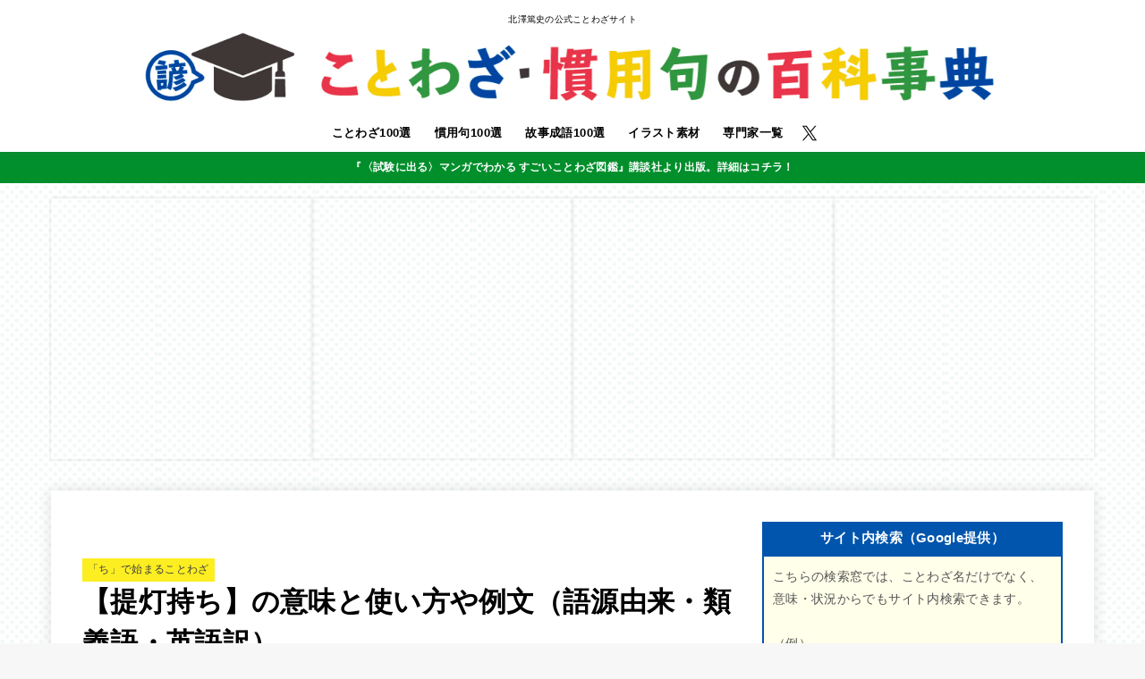

--- FILE ---
content_type: text/html; charset=UTF-8
request_url: https://proverb-encyclopedia.com/tyoutinmoti/
body_size: 38985
content:
<!doctype html>
<html lang="ja">
<head><meta charset="utf-8"><script>if(navigator.userAgent.match(/MSIE|Internet Explorer/i)||navigator.userAgent.match(/Trident\/7\..*?rv:11/i)){var href=document.location.href;if(!href.match(/[?&]nowprocket/)){if(href.indexOf("?")==-1){if(href.indexOf("#")==-1){document.location.href=href+"?nowprocket=1"}else{document.location.href=href.replace("#","?nowprocket=1#")}}else{if(href.indexOf("#")==-1){document.location.href=href+"&nowprocket=1"}else{document.location.href=href.replace("#","&nowprocket=1#")}}}}</script><script>(()=>{class RocketLazyLoadScripts{constructor(){this.v="2.0.4",this.userEvents=["keydown","keyup","mousedown","mouseup","mousemove","mouseover","mouseout","touchmove","touchstart","touchend","touchcancel","wheel","click","dblclick","input"],this.attributeEvents=["onblur","onclick","oncontextmenu","ondblclick","onfocus","onmousedown","onmouseenter","onmouseleave","onmousemove","onmouseout","onmouseover","onmouseup","onmousewheel","onscroll","onsubmit"]}async t(){this.i(),this.o(),/iP(ad|hone)/.test(navigator.userAgent)&&this.h(),this.u(),this.l(this),this.m(),this.k(this),this.p(this),this._(),await Promise.all([this.R(),this.L()]),this.lastBreath=Date.now(),this.S(this),this.P(),this.D(),this.O(),this.M(),await this.C(this.delayedScripts.normal),await this.C(this.delayedScripts.defer),await this.C(this.delayedScripts.async),await this.T(),await this.F(),await this.j(),await this.A(),window.dispatchEvent(new Event("rocket-allScriptsLoaded")),this.everythingLoaded=!0,this.lastTouchEnd&&await new Promise(t=>setTimeout(t,500-Date.now()+this.lastTouchEnd)),this.I(),this.H(),this.U(),this.W()}i(){this.CSPIssue=sessionStorage.getItem("rocketCSPIssue"),document.addEventListener("securitypolicyviolation",t=>{this.CSPIssue||"script-src-elem"!==t.violatedDirective||"data"!==t.blockedURI||(this.CSPIssue=!0,sessionStorage.setItem("rocketCSPIssue",!0))},{isRocket:!0})}o(){window.addEventListener("pageshow",t=>{this.persisted=t.persisted,this.realWindowLoadedFired=!0},{isRocket:!0}),window.addEventListener("pagehide",()=>{this.onFirstUserAction=null},{isRocket:!0})}h(){let t;function e(e){t=e}window.addEventListener("touchstart",e,{isRocket:!0}),window.addEventListener("touchend",function i(o){o.changedTouches[0]&&t.changedTouches[0]&&Math.abs(o.changedTouches[0].pageX-t.changedTouches[0].pageX)<10&&Math.abs(o.changedTouches[0].pageY-t.changedTouches[0].pageY)<10&&o.timeStamp-t.timeStamp<200&&(window.removeEventListener("touchstart",e,{isRocket:!0}),window.removeEventListener("touchend",i,{isRocket:!0}),"INPUT"===o.target.tagName&&"text"===o.target.type||(o.target.dispatchEvent(new TouchEvent("touchend",{target:o.target,bubbles:!0})),o.target.dispatchEvent(new MouseEvent("mouseover",{target:o.target,bubbles:!0})),o.target.dispatchEvent(new PointerEvent("click",{target:o.target,bubbles:!0,cancelable:!0,detail:1,clientX:o.changedTouches[0].clientX,clientY:o.changedTouches[0].clientY})),event.preventDefault()))},{isRocket:!0})}q(t){this.userActionTriggered||("mousemove"!==t.type||this.firstMousemoveIgnored?"keyup"===t.type||"mouseover"===t.type||"mouseout"===t.type||(this.userActionTriggered=!0,this.onFirstUserAction&&this.onFirstUserAction()):this.firstMousemoveIgnored=!0),"click"===t.type&&t.preventDefault(),t.stopPropagation(),t.stopImmediatePropagation(),"touchstart"===this.lastEvent&&"touchend"===t.type&&(this.lastTouchEnd=Date.now()),"click"===t.type&&(this.lastTouchEnd=0),this.lastEvent=t.type,t.composedPath&&t.composedPath()[0].getRootNode()instanceof ShadowRoot&&(t.rocketTarget=t.composedPath()[0]),this.savedUserEvents.push(t)}u(){this.savedUserEvents=[],this.userEventHandler=this.q.bind(this),this.userEvents.forEach(t=>window.addEventListener(t,this.userEventHandler,{passive:!1,isRocket:!0})),document.addEventListener("visibilitychange",this.userEventHandler,{isRocket:!0})}U(){this.userEvents.forEach(t=>window.removeEventListener(t,this.userEventHandler,{passive:!1,isRocket:!0})),document.removeEventListener("visibilitychange",this.userEventHandler,{isRocket:!0}),this.savedUserEvents.forEach(t=>{(t.rocketTarget||t.target).dispatchEvent(new window[t.constructor.name](t.type,t))})}m(){const t="return false",e=Array.from(this.attributeEvents,t=>"data-rocket-"+t),i="["+this.attributeEvents.join("],[")+"]",o="[data-rocket-"+this.attributeEvents.join("],[data-rocket-")+"]",s=(e,i,o)=>{o&&o!==t&&(e.setAttribute("data-rocket-"+i,o),e["rocket"+i]=new Function("event",o),e.setAttribute(i,t))};new MutationObserver(t=>{for(const n of t)"attributes"===n.type&&(n.attributeName.startsWith("data-rocket-")||this.everythingLoaded?n.attributeName.startsWith("data-rocket-")&&this.everythingLoaded&&this.N(n.target,n.attributeName.substring(12)):s(n.target,n.attributeName,n.target.getAttribute(n.attributeName))),"childList"===n.type&&n.addedNodes.forEach(t=>{if(t.nodeType===Node.ELEMENT_NODE)if(this.everythingLoaded)for(const i of[t,...t.querySelectorAll(o)])for(const t of i.getAttributeNames())e.includes(t)&&this.N(i,t.substring(12));else for(const e of[t,...t.querySelectorAll(i)])for(const t of e.getAttributeNames())this.attributeEvents.includes(t)&&s(e,t,e.getAttribute(t))})}).observe(document,{subtree:!0,childList:!0,attributeFilter:[...this.attributeEvents,...e]})}I(){this.attributeEvents.forEach(t=>{document.querySelectorAll("[data-rocket-"+t+"]").forEach(e=>{this.N(e,t)})})}N(t,e){const i=t.getAttribute("data-rocket-"+e);i&&(t.setAttribute(e,i),t.removeAttribute("data-rocket-"+e))}k(t){Object.defineProperty(HTMLElement.prototype,"onclick",{get(){return this.rocketonclick||null},set(e){this.rocketonclick=e,this.setAttribute(t.everythingLoaded?"onclick":"data-rocket-onclick","this.rocketonclick(event)")}})}S(t){function e(e,i){let o=e[i];e[i]=null,Object.defineProperty(e,i,{get:()=>o,set(s){t.everythingLoaded?o=s:e["rocket"+i]=o=s}})}e(document,"onreadystatechange"),e(window,"onload"),e(window,"onpageshow");try{Object.defineProperty(document,"readyState",{get:()=>t.rocketReadyState,set(e){t.rocketReadyState=e},configurable:!0}),document.readyState="loading"}catch(t){console.log("WPRocket DJE readyState conflict, bypassing")}}l(t){this.originalAddEventListener=EventTarget.prototype.addEventListener,this.originalRemoveEventListener=EventTarget.prototype.removeEventListener,this.savedEventListeners=[],EventTarget.prototype.addEventListener=function(e,i,o){o&&o.isRocket||!t.B(e,this)&&!t.userEvents.includes(e)||t.B(e,this)&&!t.userActionTriggered||e.startsWith("rocket-")||t.everythingLoaded?t.originalAddEventListener.call(this,e,i,o):(t.savedEventListeners.push({target:this,remove:!1,type:e,func:i,options:o}),"mouseenter"!==e&&"mouseleave"!==e||t.originalAddEventListener.call(this,e,t.savedUserEvents.push,o))},EventTarget.prototype.removeEventListener=function(e,i,o){o&&o.isRocket||!t.B(e,this)&&!t.userEvents.includes(e)||t.B(e,this)&&!t.userActionTriggered||e.startsWith("rocket-")||t.everythingLoaded?t.originalRemoveEventListener.call(this,e,i,o):t.savedEventListeners.push({target:this,remove:!0,type:e,func:i,options:o})}}J(t,e){this.savedEventListeners=this.savedEventListeners.filter(i=>{let o=i.type,s=i.target||window;return e!==o||t!==s||(this.B(o,s)&&(i.type="rocket-"+o),this.$(i),!1)})}H(){EventTarget.prototype.addEventListener=this.originalAddEventListener,EventTarget.prototype.removeEventListener=this.originalRemoveEventListener,this.savedEventListeners.forEach(t=>this.$(t))}$(t){t.remove?this.originalRemoveEventListener.call(t.target,t.type,t.func,t.options):this.originalAddEventListener.call(t.target,t.type,t.func,t.options)}p(t){let e;function i(e){return t.everythingLoaded?e:e.split(" ").map(t=>"load"===t||t.startsWith("load.")?"rocket-jquery-load":t).join(" ")}function o(o){function s(e){const s=o.fn[e];o.fn[e]=o.fn.init.prototype[e]=function(){return this[0]===window&&t.userActionTriggered&&("string"==typeof arguments[0]||arguments[0]instanceof String?arguments[0]=i(arguments[0]):"object"==typeof arguments[0]&&Object.keys(arguments[0]).forEach(t=>{const e=arguments[0][t];delete arguments[0][t],arguments[0][i(t)]=e})),s.apply(this,arguments),this}}if(o&&o.fn&&!t.allJQueries.includes(o)){const e={DOMContentLoaded:[],"rocket-DOMContentLoaded":[]};for(const t in e)document.addEventListener(t,()=>{e[t].forEach(t=>t())},{isRocket:!0});o.fn.ready=o.fn.init.prototype.ready=function(i){function s(){parseInt(o.fn.jquery)>2?setTimeout(()=>i.bind(document)(o)):i.bind(document)(o)}return"function"==typeof i&&(t.realDomReadyFired?!t.userActionTriggered||t.fauxDomReadyFired?s():e["rocket-DOMContentLoaded"].push(s):e.DOMContentLoaded.push(s)),o([])},s("on"),s("one"),s("off"),t.allJQueries.push(o)}e=o}t.allJQueries=[],o(window.jQuery),Object.defineProperty(window,"jQuery",{get:()=>e,set(t){o(t)}})}P(){const t=new Map;document.write=document.writeln=function(e){const i=document.currentScript,o=document.createRange(),s=i.parentElement;let n=t.get(i);void 0===n&&(n=i.nextSibling,t.set(i,n));const c=document.createDocumentFragment();o.setStart(c,0),c.appendChild(o.createContextualFragment(e)),s.insertBefore(c,n)}}async R(){return new Promise(t=>{this.userActionTriggered?t():this.onFirstUserAction=t})}async L(){return new Promise(t=>{document.addEventListener("DOMContentLoaded",()=>{this.realDomReadyFired=!0,t()},{isRocket:!0})})}async j(){return this.realWindowLoadedFired?Promise.resolve():new Promise(t=>{window.addEventListener("load",t,{isRocket:!0})})}M(){this.pendingScripts=[];this.scriptsMutationObserver=new MutationObserver(t=>{for(const e of t)e.addedNodes.forEach(t=>{"SCRIPT"!==t.tagName||t.noModule||t.isWPRocket||this.pendingScripts.push({script:t,promise:new Promise(e=>{const i=()=>{const i=this.pendingScripts.findIndex(e=>e.script===t);i>=0&&this.pendingScripts.splice(i,1),e()};t.addEventListener("load",i,{isRocket:!0}),t.addEventListener("error",i,{isRocket:!0}),setTimeout(i,1e3)})})})}),this.scriptsMutationObserver.observe(document,{childList:!0,subtree:!0})}async F(){await this.X(),this.pendingScripts.length?(await this.pendingScripts[0].promise,await this.F()):this.scriptsMutationObserver.disconnect()}D(){this.delayedScripts={normal:[],async:[],defer:[]},document.querySelectorAll("script[type$=rocketlazyloadscript]").forEach(t=>{t.hasAttribute("data-rocket-src")?t.hasAttribute("async")&&!1!==t.async?this.delayedScripts.async.push(t):t.hasAttribute("defer")&&!1!==t.defer||"module"===t.getAttribute("data-rocket-type")?this.delayedScripts.defer.push(t):this.delayedScripts.normal.push(t):this.delayedScripts.normal.push(t)})}async _(){await this.L();let t=[];document.querySelectorAll("script[type$=rocketlazyloadscript][data-rocket-src]").forEach(e=>{let i=e.getAttribute("data-rocket-src");if(i&&!i.startsWith("data:")){i.startsWith("//")&&(i=location.protocol+i);try{const o=new URL(i).origin;o!==location.origin&&t.push({src:o,crossOrigin:e.crossOrigin||"module"===e.getAttribute("data-rocket-type")})}catch(t){}}}),t=[...new Map(t.map(t=>[JSON.stringify(t),t])).values()],this.Y(t,"preconnect")}async G(t){if(await this.K(),!0!==t.noModule||!("noModule"in HTMLScriptElement.prototype))return new Promise(e=>{let i;function o(){(i||t).setAttribute("data-rocket-status","executed"),e()}try{if(navigator.userAgent.includes("Firefox/")||""===navigator.vendor||this.CSPIssue)i=document.createElement("script"),[...t.attributes].forEach(t=>{let e=t.nodeName;"type"!==e&&("data-rocket-type"===e&&(e="type"),"data-rocket-src"===e&&(e="src"),i.setAttribute(e,t.nodeValue))}),t.text&&(i.text=t.text),t.nonce&&(i.nonce=t.nonce),i.hasAttribute("src")?(i.addEventListener("load",o,{isRocket:!0}),i.addEventListener("error",()=>{i.setAttribute("data-rocket-status","failed-network"),e()},{isRocket:!0}),setTimeout(()=>{i.isConnected||e()},1)):(i.text=t.text,o()),i.isWPRocket=!0,t.parentNode.replaceChild(i,t);else{const i=t.getAttribute("data-rocket-type"),s=t.getAttribute("data-rocket-src");i?(t.type=i,t.removeAttribute("data-rocket-type")):t.removeAttribute("type"),t.addEventListener("load",o,{isRocket:!0}),t.addEventListener("error",i=>{this.CSPIssue&&i.target.src.startsWith("data:")?(console.log("WPRocket: CSP fallback activated"),t.removeAttribute("src"),this.G(t).then(e)):(t.setAttribute("data-rocket-status","failed-network"),e())},{isRocket:!0}),s?(t.fetchPriority="high",t.removeAttribute("data-rocket-src"),t.src=s):t.src="data:text/javascript;base64,"+window.btoa(unescape(encodeURIComponent(t.text)))}}catch(i){t.setAttribute("data-rocket-status","failed-transform"),e()}});t.setAttribute("data-rocket-status","skipped")}async C(t){const e=t.shift();return e?(e.isConnected&&await this.G(e),this.C(t)):Promise.resolve()}O(){this.Y([...this.delayedScripts.normal,...this.delayedScripts.defer,...this.delayedScripts.async],"preload")}Y(t,e){this.trash=this.trash||[];let i=!0;var o=document.createDocumentFragment();t.forEach(t=>{const s=t.getAttribute&&t.getAttribute("data-rocket-src")||t.src;if(s&&!s.startsWith("data:")){const n=document.createElement("link");n.href=s,n.rel=e,"preconnect"!==e&&(n.as="script",n.fetchPriority=i?"high":"low"),t.getAttribute&&"module"===t.getAttribute("data-rocket-type")&&(n.crossOrigin=!0),t.crossOrigin&&(n.crossOrigin=t.crossOrigin),t.integrity&&(n.integrity=t.integrity),t.nonce&&(n.nonce=t.nonce),o.appendChild(n),this.trash.push(n),i=!1}}),document.head.appendChild(o)}W(){this.trash.forEach(t=>t.remove())}async T(){try{document.readyState="interactive"}catch(t){}this.fauxDomReadyFired=!0;try{await this.K(),this.J(document,"readystatechange"),document.dispatchEvent(new Event("rocket-readystatechange")),await this.K(),document.rocketonreadystatechange&&document.rocketonreadystatechange(),await this.K(),this.J(document,"DOMContentLoaded"),document.dispatchEvent(new Event("rocket-DOMContentLoaded")),await this.K(),this.J(window,"DOMContentLoaded"),window.dispatchEvent(new Event("rocket-DOMContentLoaded"))}catch(t){console.error(t)}}async A(){try{document.readyState="complete"}catch(t){}try{await this.K(),this.J(document,"readystatechange"),document.dispatchEvent(new Event("rocket-readystatechange")),await this.K(),document.rocketonreadystatechange&&document.rocketonreadystatechange(),await this.K(),this.J(window,"load"),window.dispatchEvent(new Event("rocket-load")),await this.K(),window.rocketonload&&window.rocketonload(),await this.K(),this.allJQueries.forEach(t=>t(window).trigger("rocket-jquery-load")),await this.K(),this.J(window,"pageshow");const t=new Event("rocket-pageshow");t.persisted=this.persisted,window.dispatchEvent(t),await this.K(),window.rocketonpageshow&&window.rocketonpageshow({persisted:this.persisted})}catch(t){console.error(t)}}async K(){Date.now()-this.lastBreath>45&&(await this.X(),this.lastBreath=Date.now())}async X(){return document.hidden?new Promise(t=>setTimeout(t)):new Promise(t=>requestAnimationFrame(t))}B(t,e){return e===document&&"readystatechange"===t||(e===document&&"DOMContentLoaded"===t||(e===window&&"DOMContentLoaded"===t||(e===window&&"load"===t||e===window&&"pageshow"===t)))}static run(){(new RocketLazyLoadScripts).t()}}RocketLazyLoadScripts.run()})();</script>

<meta http-equiv="X-UA-Compatible" content="IE=edge">
<meta name="HandheldFriendly" content="True">
<meta name="MobileOptimized" content="320">
<meta name="viewport" content="width=device-width, initial-scale=1"/>
<link rel="pingback" href="https://proverb-encyclopedia.com/xmlrpc.php">
<title>【提灯持ち】の意味と使い方や例文（語源由来・類義語・英語訳） &#8211; ことわざ・慣用句の百科事典</title>
<link data-rocket-preload as="style" href="https://fonts.googleapis.com/css?family=Concert%20One&#038;display=swap" rel="preload">
<link href="https://fonts.googleapis.com/css?family=Concert%20One&#038;display=swap" media="print" onload="this.media=&#039;all&#039;" rel="stylesheet">
<noscript><link rel="stylesheet" href="https://fonts.googleapis.com/css?family=Concert%20One&#038;display=swap"></noscript>
<meta name='robots' content='max-image-preview:large' />
<link rel='dns-prefetch' href='//fonts.googleapis.com' />
<link rel='dns-prefetch' href='//cdnjs.cloudflare.com' />
<link href='https://fonts.gstatic.com' crossorigin rel='preconnect' />
<link rel="alternate" type="application/rss+xml" title="ことわざ・慣用句の百科事典 &raquo; フィード" href="https://proverb-encyclopedia.com/feed/" />
<link rel="alternate" type="application/rss+xml" title="ことわざ・慣用句の百科事典 &raquo; コメントフィード" href="https://proverb-encyclopedia.com/comments/feed/" />
<style id='wp-emoji-styles-inline-css' type='text/css'>

	img.wp-smiley, img.emoji {
		display: inline !important;
		border: none !important;
		box-shadow: none !important;
		height: 1em !important;
		width: 1em !important;
		margin: 0 0.07em !important;
		vertical-align: -0.1em !important;
		background: none !important;
		padding: 0 !important;
	}
</style>
<link rel='stylesheet' id='wp-block-library-css' href='https://proverb-encyclopedia.com/wp-includes/css/dist/block-library/style.min.css' type='text/css' media='all' />
<link rel='stylesheet' id='quads-style-css-css' href='https://proverb-encyclopedia.com/wp-content/plugins/quick-adsense-reloaded/includes/gutenberg/dist/blocks.style.build.css?ver=2.0.84' type='text/css' media='all' />
<style id='classic-theme-styles-inline-css' type='text/css'>
/*! This file is auto-generated */
.wp-block-button__link{color:#fff;background-color:#32373c;border-radius:9999px;box-shadow:none;text-decoration:none;padding:calc(.667em + 2px) calc(1.333em + 2px);font-size:1.125em}.wp-block-file__button{background:#32373c;color:#fff;text-decoration:none}
</style>
<style id='global-styles-inline-css' type='text/css'>
:root{--wp--preset--aspect-ratio--square: 1;--wp--preset--aspect-ratio--4-3: 4/3;--wp--preset--aspect-ratio--3-4: 3/4;--wp--preset--aspect-ratio--3-2: 3/2;--wp--preset--aspect-ratio--2-3: 2/3;--wp--preset--aspect-ratio--16-9: 16/9;--wp--preset--aspect-ratio--9-16: 9/16;--wp--preset--color--black: #000;--wp--preset--color--cyan-bluish-gray: #abb8c3;--wp--preset--color--white: #fff;--wp--preset--color--pale-pink: #f78da7;--wp--preset--color--vivid-red: #cf2e2e;--wp--preset--color--luminous-vivid-orange: #ff6900;--wp--preset--color--luminous-vivid-amber: #fcb900;--wp--preset--color--light-green-cyan: #7bdcb5;--wp--preset--color--vivid-green-cyan: #00d084;--wp--preset--color--pale-cyan-blue: #8ed1fc;--wp--preset--color--vivid-cyan-blue: #0693e3;--wp--preset--color--vivid-purple: #9b51e0;--wp--preset--color--stk-palette-one: var(--stk-palette-color1);--wp--preset--color--stk-palette-two: var(--stk-palette-color2);--wp--preset--color--stk-palette-three: var(--stk-palette-color3);--wp--preset--color--stk-palette-four: var(--stk-palette-color4);--wp--preset--color--stk-palette-five: var(--stk-palette-color5);--wp--preset--color--stk-palette-six: var(--stk-palette-color6);--wp--preset--color--stk-palette-seven: var(--stk-palette-color7);--wp--preset--color--stk-palette-eight: var(--stk-palette-color8);--wp--preset--color--stk-palette-nine: var(--stk-palette-color9);--wp--preset--color--stk-palette-ten: var(--stk-palette-color10);--wp--preset--color--mainttlbg: var(--main-ttl-bg);--wp--preset--color--mainttltext: var(--main-ttl-color);--wp--preset--color--stkeditorcolor-1: var(--stk-editor-color1);--wp--preset--color--stkeditorcolor-2: var(--stk-editor-color2);--wp--preset--color--stkeditorcolor-3: var(--stk-editor-color3);--wp--preset--gradient--vivid-cyan-blue-to-vivid-purple: linear-gradient(135deg,rgba(6,147,227,1) 0%,rgb(155,81,224) 100%);--wp--preset--gradient--light-green-cyan-to-vivid-green-cyan: linear-gradient(135deg,rgb(122,220,180) 0%,rgb(0,208,130) 100%);--wp--preset--gradient--luminous-vivid-amber-to-luminous-vivid-orange: linear-gradient(135deg,rgba(252,185,0,1) 0%,rgba(255,105,0,1) 100%);--wp--preset--gradient--luminous-vivid-orange-to-vivid-red: linear-gradient(135deg,rgba(255,105,0,1) 0%,rgb(207,46,46) 100%);--wp--preset--gradient--very-light-gray-to-cyan-bluish-gray: linear-gradient(135deg,rgb(238,238,238) 0%,rgb(169,184,195) 100%);--wp--preset--gradient--cool-to-warm-spectrum: linear-gradient(135deg,rgb(74,234,220) 0%,rgb(151,120,209) 20%,rgb(207,42,186) 40%,rgb(238,44,130) 60%,rgb(251,105,98) 80%,rgb(254,248,76) 100%);--wp--preset--gradient--blush-light-purple: linear-gradient(135deg,rgb(255,206,236) 0%,rgb(152,150,240) 100%);--wp--preset--gradient--blush-bordeaux: linear-gradient(135deg,rgb(254,205,165) 0%,rgb(254,45,45) 50%,rgb(107,0,62) 100%);--wp--preset--gradient--luminous-dusk: linear-gradient(135deg,rgb(255,203,112) 0%,rgb(199,81,192) 50%,rgb(65,88,208) 100%);--wp--preset--gradient--pale-ocean: linear-gradient(135deg,rgb(255,245,203) 0%,rgb(182,227,212) 50%,rgb(51,167,181) 100%);--wp--preset--gradient--electric-grass: linear-gradient(135deg,rgb(202,248,128) 0%,rgb(113,206,126) 100%);--wp--preset--gradient--midnight: linear-gradient(135deg,rgb(2,3,129) 0%,rgb(40,116,252) 100%);--wp--preset--font-size--small: 13px;--wp--preset--font-size--medium: 20px;--wp--preset--font-size--large: 36px;--wp--preset--font-size--x-large: 42px;--wp--preset--spacing--20: 0.44rem;--wp--preset--spacing--30: 0.67rem;--wp--preset--spacing--40: 1rem;--wp--preset--spacing--50: 1.5rem;--wp--preset--spacing--60: 2.25rem;--wp--preset--spacing--70: 3.38rem;--wp--preset--spacing--80: 5.06rem;--wp--preset--shadow--natural: 6px 6px 9px rgba(0, 0, 0, 0.2);--wp--preset--shadow--deep: 12px 12px 50px rgba(0, 0, 0, 0.4);--wp--preset--shadow--sharp: 6px 6px 0px rgba(0, 0, 0, 0.2);--wp--preset--shadow--outlined: 6px 6px 0px -3px rgba(255, 255, 255, 1), 6px 6px rgba(0, 0, 0, 1);--wp--preset--shadow--crisp: 6px 6px 0px rgba(0, 0, 0, 1);}:where(.is-layout-flex){gap: 0.5em;}:where(.is-layout-grid){gap: 0.5em;}body .is-layout-flex{display: flex;}.is-layout-flex{flex-wrap: wrap;align-items: center;}.is-layout-flex > :is(*, div){margin: 0;}body .is-layout-grid{display: grid;}.is-layout-grid > :is(*, div){margin: 0;}:where(.wp-block-columns.is-layout-flex){gap: 2em;}:where(.wp-block-columns.is-layout-grid){gap: 2em;}:where(.wp-block-post-template.is-layout-flex){gap: 1.25em;}:where(.wp-block-post-template.is-layout-grid){gap: 1.25em;}.has-black-color{color: var(--wp--preset--color--black) !important;}.has-cyan-bluish-gray-color{color: var(--wp--preset--color--cyan-bluish-gray) !important;}.has-white-color{color: var(--wp--preset--color--white) !important;}.has-pale-pink-color{color: var(--wp--preset--color--pale-pink) !important;}.has-vivid-red-color{color: var(--wp--preset--color--vivid-red) !important;}.has-luminous-vivid-orange-color{color: var(--wp--preset--color--luminous-vivid-orange) !important;}.has-luminous-vivid-amber-color{color: var(--wp--preset--color--luminous-vivid-amber) !important;}.has-light-green-cyan-color{color: var(--wp--preset--color--light-green-cyan) !important;}.has-vivid-green-cyan-color{color: var(--wp--preset--color--vivid-green-cyan) !important;}.has-pale-cyan-blue-color{color: var(--wp--preset--color--pale-cyan-blue) !important;}.has-vivid-cyan-blue-color{color: var(--wp--preset--color--vivid-cyan-blue) !important;}.has-vivid-purple-color{color: var(--wp--preset--color--vivid-purple) !important;}.has-black-background-color{background-color: var(--wp--preset--color--black) !important;}.has-cyan-bluish-gray-background-color{background-color: var(--wp--preset--color--cyan-bluish-gray) !important;}.has-white-background-color{background-color: var(--wp--preset--color--white) !important;}.has-pale-pink-background-color{background-color: var(--wp--preset--color--pale-pink) !important;}.has-vivid-red-background-color{background-color: var(--wp--preset--color--vivid-red) !important;}.has-luminous-vivid-orange-background-color{background-color: var(--wp--preset--color--luminous-vivid-orange) !important;}.has-luminous-vivid-amber-background-color{background-color: var(--wp--preset--color--luminous-vivid-amber) !important;}.has-light-green-cyan-background-color{background-color: var(--wp--preset--color--light-green-cyan) !important;}.has-vivid-green-cyan-background-color{background-color: var(--wp--preset--color--vivid-green-cyan) !important;}.has-pale-cyan-blue-background-color{background-color: var(--wp--preset--color--pale-cyan-blue) !important;}.has-vivid-cyan-blue-background-color{background-color: var(--wp--preset--color--vivid-cyan-blue) !important;}.has-vivid-purple-background-color{background-color: var(--wp--preset--color--vivid-purple) !important;}.has-black-border-color{border-color: var(--wp--preset--color--black) !important;}.has-cyan-bluish-gray-border-color{border-color: var(--wp--preset--color--cyan-bluish-gray) !important;}.has-white-border-color{border-color: var(--wp--preset--color--white) !important;}.has-pale-pink-border-color{border-color: var(--wp--preset--color--pale-pink) !important;}.has-vivid-red-border-color{border-color: var(--wp--preset--color--vivid-red) !important;}.has-luminous-vivid-orange-border-color{border-color: var(--wp--preset--color--luminous-vivid-orange) !important;}.has-luminous-vivid-amber-border-color{border-color: var(--wp--preset--color--luminous-vivid-amber) !important;}.has-light-green-cyan-border-color{border-color: var(--wp--preset--color--light-green-cyan) !important;}.has-vivid-green-cyan-border-color{border-color: var(--wp--preset--color--vivid-green-cyan) !important;}.has-pale-cyan-blue-border-color{border-color: var(--wp--preset--color--pale-cyan-blue) !important;}.has-vivid-cyan-blue-border-color{border-color: var(--wp--preset--color--vivid-cyan-blue) !important;}.has-vivid-purple-border-color{border-color: var(--wp--preset--color--vivid-purple) !important;}.has-vivid-cyan-blue-to-vivid-purple-gradient-background{background: var(--wp--preset--gradient--vivid-cyan-blue-to-vivid-purple) !important;}.has-light-green-cyan-to-vivid-green-cyan-gradient-background{background: var(--wp--preset--gradient--light-green-cyan-to-vivid-green-cyan) !important;}.has-luminous-vivid-amber-to-luminous-vivid-orange-gradient-background{background: var(--wp--preset--gradient--luminous-vivid-amber-to-luminous-vivid-orange) !important;}.has-luminous-vivid-orange-to-vivid-red-gradient-background{background: var(--wp--preset--gradient--luminous-vivid-orange-to-vivid-red) !important;}.has-very-light-gray-to-cyan-bluish-gray-gradient-background{background: var(--wp--preset--gradient--very-light-gray-to-cyan-bluish-gray) !important;}.has-cool-to-warm-spectrum-gradient-background{background: var(--wp--preset--gradient--cool-to-warm-spectrum) !important;}.has-blush-light-purple-gradient-background{background: var(--wp--preset--gradient--blush-light-purple) !important;}.has-blush-bordeaux-gradient-background{background: var(--wp--preset--gradient--blush-bordeaux) !important;}.has-luminous-dusk-gradient-background{background: var(--wp--preset--gradient--luminous-dusk) !important;}.has-pale-ocean-gradient-background{background: var(--wp--preset--gradient--pale-ocean) !important;}.has-electric-grass-gradient-background{background: var(--wp--preset--gradient--electric-grass) !important;}.has-midnight-gradient-background{background: var(--wp--preset--gradient--midnight) !important;}.has-small-font-size{font-size: var(--wp--preset--font-size--small) !important;}.has-medium-font-size{font-size: var(--wp--preset--font-size--medium) !important;}.has-large-font-size{font-size: var(--wp--preset--font-size--large) !important;}.has-x-large-font-size{font-size: var(--wp--preset--font-size--x-large) !important;}
:where(.wp-block-post-template.is-layout-flex){gap: 1.25em;}:where(.wp-block-post-template.is-layout-grid){gap: 1.25em;}
:where(.wp-block-columns.is-layout-flex){gap: 2em;}:where(.wp-block-columns.is-layout-grid){gap: 2em;}
:root :where(.wp-block-pullquote){font-size: 1.5em;line-height: 1.6;}
</style>
<link rel='stylesheet' id='contact-form-7-css' href='https://proverb-encyclopedia.com/wp-content/plugins/contact-form-7/includes/css/styles.css?ver=5.7.7' type='text/css' media='all' />
<link rel='stylesheet' id='pz-linkcard-css' href='//proverb-encyclopedia.com/wp-content/uploads/pz-linkcard/style.css?ver=2.4.7.117' type='text/css' media='all' />
<link rel='stylesheet' id='dashicons-css' href='https://proverb-encyclopedia.com/wp-includes/css/dashicons.min.css' type='text/css' media='all' />
<link rel='stylesheet' id='toc-screen-css' href='https://proverb-encyclopedia.com/wp-content/plugins/table-of-contents-plus/screen.min.css?ver=2411.1' type='text/css' media='all' />
<link rel='stylesheet' id='ppress-frontend-css' href='https://proverb-encyclopedia.com/wp-content/plugins/wp-user-avatar/assets/css/frontend.min.css?ver=4.16.6' type='text/css' media='all' />
<link rel='stylesheet' id='ppress-flatpickr-css' href='https://proverb-encyclopedia.com/wp-content/plugins/wp-user-avatar/assets/flatpickr/flatpickr.min.css?ver=4.16.6' type='text/css' media='all' />
<link rel='stylesheet' id='ppress-select2-css' href='https://proverb-encyclopedia.com/wp-content/plugins/wp-user-avatar/assets/select2/select2.min.css' type='text/css' media='all' />
<link rel='stylesheet' id='wordpress-popular-posts-css-css' href='https://proverb-encyclopedia.com/wp-content/plugins/wordpress-popular-posts/assets/css/wpp.css?ver=6.3.3' type='text/css' media='all' />
<link rel='stylesheet' id='stk_style-css' href='https://proverb-encyclopedia.com/wp-content/themes/jstork19/style.css?ver=5.1.2' type='text/css' media='all' />
<style id='stk_style-inline-css' type='text/css'>
:root{--stk-base-font-family:"游ゴシック","Yu Gothic","游ゴシック体","YuGothic","Hiragino Kaku Gothic ProN",Meiryo,sans-serif;--stk-base-font-size-pc:103%;--stk-base-font-size-sp:103%;--stk-font-weight:400;--stk-font-awesome-free:"Font Awesome 6 Free";--stk-font-awesome-brand:"Font Awesome 6 Brands";--wp--preset--font-size--medium:clamp(1.2em,2.5vw,20px);--wp--preset--font-size--large:clamp(1.5em,4.5vw,36px);--wp--preset--font-size--x-large:clamp(1.9em,5.25vw,42px);--wp--style--gallery-gap-default:.5em;--stk-flex-style:flex-start;--stk-wrap-width:1166px;--stk-wide-width:980px;--stk-main-width:728px;--stk-side-margin:32px;--stk-post-thumb-ratio:16/10;--stk-post-title-font_size:clamp(1.4em,4vw,1.9em);--stk-h1-font_size:clamp(1.4em,4vw,1.9em);--stk-h2-font_size:clamp(1.2em,2.6vw,1.3em);--stk-h2-normal-font_size:125%;--stk-h3-font_size:clamp(1.1em,2.3vw,1.15em);--stk-h4-font_size:105%;--stk-h5-font_size:100%;--stk-line_height:1.8;--stk-heading-line_height:1.5;--stk-heading-margin_top:2em;--stk-heading-margin_bottom:1em;--stk-margin:1.6em;--stk-h2-margin-rl:-2vw;--stk-el-margin-rl:-4vw;--stk-list-icon-size:1.8em;--stk-list-item-margin:.7em;--stk-list-margin:1em;--stk-h2-border_radius:3px;--stk-h2-border_width:4px;--stk-h3-border_width:4px;--stk-h4-border_width:4px;--stk-wttl-border_radius:0;--stk-wttl-border_width:2px;--stk-supplement-border_radius:4px;--stk-supplement-border_width:2px;--stk-supplement-sat:82%;--stk-supplement-lig:86%;--stk-box-border_radius:4px;--stk-box-border_width:2px;--stk-btn-border_radius:3px;--stk-btn-border_width:2px;--stk-shadow-s:1px 2px 10px rgba(0,0,0,.2);--stk-shadow-l:5px 10px 20px rgba(0,0,0,.2);--main-text-color:#000;--main-link-color:#191970;--main-link-color-hover:#E69B9B;--main-ttl-bg:#0055ad;--main-ttl-bg-rgba:rgba(0,85,173,.1);--main-ttl-color:#fff;--header-bg:#fff;--header-bg-overlay:#3e3e3e;--header-logo-color:#ee2;--header-text-color:#000;--inner-content-bg:#fff;--label-bg:#fcee21;--label-text-color:#3e3e3e;--slider-text-color:#444;--side-text-color:#3e3e3e;--footer-bg:#666;--footer-text-color:#CACACA;--footer-link-color:#f7f7f7;--new-mark-bg:#ff6347;--oc-box-blue:#19b4ce;--oc-box-blue-inner:#d4f3ff;--oc-box-red:#ee5656;--oc-box-red-inner:#feeeed;--oc-box-yellow:#f7cf2e;--oc-box-yellow-inner:#fffae2;--oc-box-green:#39cd75;--oc-box-green-inner:#e8fbf0;--oc-box-pink:#f7b2b2;--oc-box-pink-inner:#fee;--oc-box-gray:#9c9c9c;--oc-box-gray-inner:#f5f5f5;--oc-box-black:#313131;--oc-box-black-inner:#404040;--oc-btn-rich_yellow:#f7cf2e;--oc-btn-rich_yellow-sdw:rgba(222,182,21,1);--oc-btn-rich_pink:#ee5656;--oc-btn-rich_pink-sdw:rgba(213,61,61,1);--oc-btn-rich_orange:#ef9b2f;--oc-btn-rich_orange-sdw:rgba(214,130,22,1);--oc-btn-rich_green:#39cd75;--oc-btn-rich_green-sdw:rgba(32,180,92,1);--oc-btn-rich_blue:#19b4ce;--oc-btn-rich_blue-sdw:rgba(0,155,181,1);--oc-base-border-color:rgba(125,125,125,.3);--oc-has-background-basic-padding:1.1em;--stk-maker-yellow:#ff6;--stk-maker-pink:#ffd5d5;--stk-maker-blue:#b5dfff;--stk-maker-green:#cff7c7;--stk-caption-font-size:11px;--stk-palette-color1:#abb8c3;--stk-palette-color2:#f78da7;--stk-palette-color3:#cf2e2e;--stk-palette-color4:#ff6900;--stk-palette-color5:#fcb900;--stk-palette-color6:#7bdcb5;--stk-palette-color7:#00d084;--stk-palette-color8:#8ed1fc;--stk-palette-color9:#0693e3;--stk-palette-color10:#9b51e0;--stk-editor-color1:#1bb4d3;--stk-editor-color2:#f55e5e;--stk-editor-color3:#ee2;--stk-editor-color1-rgba:rgba(27,180,211,.1);--stk-editor-color2-rgba:rgba(245,94,94,.1);--stk-editor-color3-rgba:rgba(238,238,34,.1)}
ul.wpp-list{counter-reset:number}ul.wpp-list li{list-style:none;position:relative;border-bottom:1px solid #ddd;margin:0;padding-bottom:.75em}ul.wpp-list li a::before{counter-increment:number;content:counter(number);background-color:var(--main-ttl-bg);color:var(--main-ttl-color);margin-right:3px;width:1.5em;height:1.5em;line-height:1.5em;font-size:75%;border-radius:3px;font-weight:bold;display:block;text-align:center;position:absolute;left:2px;top:2px;z-index:1}ul.wpp-list img{margin-bottom:0;margin-right:5px}ul.wpp-list li a.wpp-post-title{display:block}ul.wpp-list li a.wpp-post-title::before,ul.wpp-list li .wpp-author a::before,ul.wpp-list li .wpp-category a::before{content:none}ul.wpp-list .wpp-excerpt{font-size:80%}@media only screen and (max-width:480px){#toc_container{font-size:90%}}#toc_container{width:100%!important;padding:1.2em;border:5px solid rgba(100,100,100,.2)}#toc_container li{margin:1em 0;font-weight:bold}#toc_container li li{font-weight:normal;margin:.5em 0}#toc_container li::before{content:none}#toc_container .toc_number{display:inline-block;font-weight:bold;font-size:75%;background-color:var(--main-ttl-bg);color:var(--main-ttl-color);min-width:2.1em;min-height:2.1em;line-height:2.1;text-align:center;border-radius:1em;margin-right:.3em;padding:0 7px}#toc_container a{color:inherit;text-decoration:none}#toc_container a:hover{text-decoration:underline}#toc_container p.toc_title{max-width:580px;font-weight:bold;text-align:left;margin:0 auto;font-size:100%;vertical-align:middle}#toc_container .toc_title::before{display:inline-block;font-family:var(--stk-font-awesome-free,"Font Awesome 5 Free");font-weight:900;content:"\f03a";margin-right:.8em;margin-left:.4em;transform:scale(1.4);color:var(--main-ttl-bg)}#toc_container .toc_title .toc_toggle{font-size:80%;font-weight:normal;margin-left:.2em}#toc_container .toc_list{max-width:580px;margin-left:auto;margin-right:auto}#toc_container .toc_list>li{padding-left:0}
.fb-likebtn .like_text::after{content:"この記事が気に入ったらフォローしよう！"}#related-box .h_ttl::after{content:"こちらの記事も人気です"}.stk_authorbox>.h_ttl:not(.subtext__none)::after{content:"この記事を書いた人"}#author-newpost .h_ttl::after{content:"このライターの最新記事"}
.header-info{color:#fff;background:#008f2c}
</style>
<link rel='stylesheet' id='stk_child-style-css' href='https://proverb-encyclopedia.com/wp-content/themes/jstork19_custom/style.css' type='text/css' media='all' />

<style id='gf_font-inline-css' type='text/css'>
.gf {font-family: "Concert One", "游ゴシック", "Yu Gothic", "游ゴシック体", "YuGothic", "Hiragino Kaku Gothic ProN", Meiryo, sans-serif;}
</style>
<link rel='stylesheet' id='fontawesome-css' href='https://cdnjs.cloudflare.com/ajax/libs/font-awesome/6.5.2/css/all.min.css' type='text/css' media='all' />
<style id='rocket-lazyload-inline-css' type='text/css'>
.rll-youtube-player{position:relative;padding-bottom:56.23%;height:0;overflow:hidden;max-width:100%;}.rll-youtube-player:focus-within{outline: 2px solid currentColor;outline-offset: 5px;}.rll-youtube-player iframe{position:absolute;top:0;left:0;width:100%;height:100%;z-index:100;background:0 0}.rll-youtube-player img{bottom:0;display:block;left:0;margin:auto;max-width:100%;width:100%;position:absolute;right:0;top:0;border:none;height:auto;-webkit-transition:.4s all;-moz-transition:.4s all;transition:.4s all}.rll-youtube-player img:hover{-webkit-filter:brightness(75%)}.rll-youtube-player .play{height:100%;width:100%;left:0;top:0;position:absolute;background:url(https://proverb-encyclopedia.com/wp-content/plugins/wp-rocket/assets/img/youtube.png) no-repeat center;background-color: transparent !important;cursor:pointer;border:none;}.wp-embed-responsive .wp-has-aspect-ratio .rll-youtube-player{position:absolute;padding-bottom:0;width:100%;height:100%;top:0;bottom:0;left:0;right:0}
</style>
<script type="rocketlazyloadscript" data-rocket-type="text/javascript" data-rocket-src="https://proverb-encyclopedia.com/wp-includes/js/jquery/jquery.min.js?ver=3.7.1" id="jquery-core-js" data-rocket-defer defer></script>
<script type="rocketlazyloadscript" data-rocket-type="text/javascript" data-rocket-src="https://proverb-encyclopedia.com/wp-includes/js/jquery/jquery-migrate.min.js?ver=3.4.1" id="jquery-migrate-js" data-rocket-defer defer></script>
<script type="rocketlazyloadscript" data-rocket-type="text/javascript" id="jquery-js-after">window.addEventListener('DOMContentLoaded', function() {
/* <![CDATA[ */
jQuery(function($){$(".widget_categories li, .widget_nav_menu li").has("ul").toggleClass("accordionMenu");$(".widget ul.children , .widget ul.sub-menu").after("<span class='accordionBtn'></span>");$(".widget ul.children , .widget ul.sub-menu").hide();$("ul .accordionBtn").on("click",function(){$(this).prev("ul").slideToggle();$(this).toggleClass("active")})});
/* ]]> */
});</script>
<script type="rocketlazyloadscript" data-rocket-type="text/javascript" data-rocket-src="https://proverb-encyclopedia.com/wp-content/plugins/wp-user-avatar/assets/flatpickr/flatpickr.min.js?ver=4.16.6" id="ppress-flatpickr-js" data-rocket-defer defer></script>
<script type="rocketlazyloadscript" data-rocket-type="text/javascript" data-rocket-src="https://proverb-encyclopedia.com/wp-content/plugins/wp-user-avatar/assets/select2/select2.min.js?ver=4.16.6" id="ppress-select2-js" data-rocket-defer defer></script>
<script type="application/json" id="wpp-json">
/* <![CDATA[ */
{"sampling_active":0,"sampling_rate":100,"ajax_url":"https:\/\/proverb-encyclopedia.com\/wp-json\/wordpress-popular-posts\/v1\/popular-posts","api_url":"https:\/\/proverb-encyclopedia.com\/wp-json\/wordpress-popular-posts","ID":9349,"token":"f0b9dacdc6","lang":0,"debug":0}
/* ]]> */
</script>
<script type="rocketlazyloadscript" data-rocket-type="text/javascript" data-rocket-src="https://proverb-encyclopedia.com/wp-content/plugins/wordpress-popular-posts/assets/js/wpp.min.js?ver=6.3.3" id="wpp-js-js" data-rocket-defer defer></script>
<link rel="https://api.w.org/" href="https://proverb-encyclopedia.com/wp-json/" /><link rel="alternate" title="JSON" type="application/json" href="https://proverb-encyclopedia.com/wp-json/wp/v2/posts/9349" /><link rel="EditURI" type="application/rsd+xml" title="RSD" href="https://proverb-encyclopedia.com/xmlrpc.php?rsd" />

<link rel="canonical" href="https://proverb-encyclopedia.com/tyoutinmoti/" />
<link rel='shortlink' href='https://proverb-encyclopedia.com/?p=9349' />
<link rel="alternate" title="oEmbed (JSON)" type="application/json+oembed" href="https://proverb-encyclopedia.com/wp-json/oembed/1.0/embed?url=https%3A%2F%2Fproverb-encyclopedia.com%2Ftyoutinmoti%2F" />
<link rel="alternate" title="oEmbed (XML)" type="text/xml+oembed" href="https://proverb-encyclopedia.com/wp-json/oembed/1.0/embed?url=https%3A%2F%2Fproverb-encyclopedia.com%2Ftyoutinmoti%2F&#038;format=xml" />
	<style type="text/css" media="all">.shortcode-star-rating{padding:0 0.5em;}.dashicons{font-size:20px;width:auto;height:auto;line-height:normal;text-decoration:inherit;vertical-align:middle;}.shortcode-star-rating [class^="dashicons dashicons-star-"]:before{color:#FCAE00;}.ssr-int{margin-left:0.2em;font-size:13px;vertical-align:middle;color:#333;}/*.shortcode-star-rating:before,.shortcode-star-rating:after{display: block;height:0;visibility:hidden;content:"\0020";}.shortcode-star-rating:after{clear:both;}*/</style>
	<!-- 北澤篤史さんの人物情報 -->
<script type="application/ld+json">
{
  "@context": "https://schema.org",
  "@type": "Person",
  "name": "北澤篤史",
  "alternateName": "Atsushi Kitazawa",
  "jobTitle": "ことわざ・漢字熟語の専門家",
  "description": "ことわざ・漢字熟語の専門家。ことわざ学会理事。",
  "url": "https://enkaku.site/",
  "sameAs": [
    "https://x.com/kuizu_kotowaza",
	"https://researchmap.jp/atsushi_kitazawa",
    "https://ja.wikipedia.org/wiki/北澤篤史",
    "http://kotowazagakkai.com/?page_id=309",
    "https://proverb-encyclopedia.com/",
    "https://proverb-encyclopedia.com/two/",
    "https://idiom-encyclopedia.com/",
	"https://kanken-kanzenkouryaku.com/",
	"https://www.youtube.com/@kanjikentei-kakomonkoryaku"
  ],
  "affiliation": {
    "@type": "Organization",
    "name": "ことわざ学会",
    "url": "http://kotowazagakkai.com/"
  },
  "worksFor": {
    "@type": "Organization",
    "name": "北澤篤史 OFFICIAL WEBSITE",
    "url": "https://enkaku.site/"
  }
}
</script>

<!-- 書籍① -->
<script type="application/ld+json">
{
  "@context": "https://schema.org",
  "@type": "Book",
  "name": "マンガでわかる 漢字熟語の使い分け図鑑",
  "url": "https://www.kodansha.co.jp/book/products/0000396252",
  "author": {
    "@type": "Person",
    "name": "北澤篤史",
    "url": "https://enkaku.site/"
  },
  "publisher": {
    "@type": "Organization",
    "name": "講談社",
    "url": "https://www.kodansha.co.jp/"
  },
  "datePublished": "2024-10"
}
</script>

<!-- 書籍② -->
<script type="application/ld+json">
{
  "@context": "https://schema.org",
  "@type": "Book",
  "name": "マンガでわかる すごい! ことわざ図鑑 〈試験に出る〉",
  "url": "https://www.kodansha.co.jp/book/products/0000399044",
  "author": {
    "@type": "Person",
    "name": "北澤篤史",
    "url": "https://enkaku.site/"
  },
  "publisher": {
    "@type": "Organization",
    "name": "講談社",
    "url": "https://www.kodansha.co.jp/"
  },
  "datePublished": "2024-12"
}
</script>

<!-- 書籍③ -->
<script type="application/ld+json">
{
  "@context": "https://schema.org",
  "@type": "Book",
  "name": "マンガでわかる おもしろ四字熟語図鑑〈試験に出る〉",
  "url": "https://www.kodansha.co.jp/book/products/0000407648",
  "author": {
    "@type": "Person",
    "name": "北澤篤史",
    "url": "https://enkaku.site/"
  },
  "publisher": {
    "@type": "Organization",
    "name": "講談社",
    "url": "https://www.kodansha.co.jp/"
  },
  "datePublished": "2025-03"
}
</script>

<script type="rocketlazyloadscript">document.cookie = 'quads_browser_width='+screen.width;</script><link rel="llms-sitemap" href="https://proverb-encyclopedia.com/llms.txt" />
            <style id="wpp-loading-animation-styles">@-webkit-keyframes bgslide{from{background-position-x:0}to{background-position-x:-200%}}@keyframes bgslide{from{background-position-x:0}to{background-position-x:-200%}}.wpp-widget-placeholder,.wpp-widget-block-placeholder,.wpp-shortcode-placeholder{margin:0 auto;width:60px;height:3px;background:#dd3737;background:linear-gradient(90deg,#dd3737 0%,#571313 10%,#dd3737 100%);background-size:200% auto;border-radius:3px;-webkit-animation:bgslide 1s infinite linear;animation:bgslide 1s infinite linear}</style>
            <script type="rocketlazyloadscript" async data-rocket-src="//pagead2.googlesyndication.com/pagead/js/adsbygoogle.js"></script>
<script type="rocketlazyloadscript">
     (adsbygoogle = window.adsbygoogle || []).push({
          google_ad_client: "ca-pub-7878502941233531",
          enable_page_level_ads: true
     });
</script>



<meta name="google-site-verification" content="RnZg5B7BOQsEOvVh2SZHTtSH8tYuCktuEMmHDV1sfYI" />


<script type="rocketlazyloadscript" data-minify="1" async data-rocket-src="https://proverb-encyclopedia.com/wp-content/cache/min/1/tag/js/gpt.js?ver=1762909407"></script>
<script type="rocketlazyloadscript">
  window.googletag = window.googletag || {cmd: []};
  googletag.cmd.push(function() {
    googletag.defineSlot('/9176203,22664251045/1811468', [[320, 100], [320, 75], [320, 50], [320, 120]], 'div-gpt-ad-1674783107596-0').addService(googletag.pubads());
    googletag.defineSlot('/9176203,22664251045/1811469', [[320, 50], [320, 75], [320, 100]], 'div-gpt-ad-1674783168774-0').addService(googletag.pubads());
    googletag.defineSlot('/9176203,22664251045/1811470', [[336, 280], [200, 200], [300, 280], [300, 300], [300, 600], [240, 400], 'fluid', [250, 250], [300, 250], [320, 180]], 'div-gpt-ad-1674783231334-0').addService(googletag.pubads());
    googletag.pubads().enableSingleRequest();
    googletag.pubads().collapseEmptyDivs(); //空のdivを閉じる
    googletag.enableServices();
  });
</script>



 

 
<meta name="thumbnail" content="https://proverb-encyclopedia.com/wp-content/uploads/2017/07/提灯持ち.png" />
<style type="text/css" id="custom-background-css">
body.custom-background { background-image: url("https://proverb-encyclopedia.com/wp-content/uploads/2022/12/c6d28641e674eeff8e43b94ba2c9c4b0-176x300-1.png"); background-position: left top; background-size: auto; background-repeat: repeat; background-attachment: scroll; }
</style>
	<link rel="icon" href="https://proverb-encyclopedia.com/wp-content/uploads/2020/01/cropped-d548b674456a7f127405a115972ac182-32x32.png" sizes="32x32" />
<link rel="icon" href="https://proverb-encyclopedia.com/wp-content/uploads/2020/01/cropped-d548b674456a7f127405a115972ac182-192x192.png" sizes="192x192" />
<link rel="apple-touch-icon" href="https://proverb-encyclopedia.com/wp-content/uploads/2020/01/cropped-d548b674456a7f127405a115972ac182-180x180.png" />
<meta name="msapplication-TileImage" content="https://proverb-encyclopedia.com/wp-content/uploads/2020/01/cropped-d548b674456a7f127405a115972ac182-270x270.png" />
		<style type="text/css" id="wp-custom-css">
			/* --- 吹き出しアイコンくっきりフラット --- */
.voice.kufu .icon img { 
border-color: #7EA99E;
background-color: #FFFFFF;
}
.voice.kufu .voicecomment{ 
background-color: #E8FBF0;
border-color: #E8FBF0;
 }
.voice.l.kufu .voicecomment:before{ 
border-right-color: #D6F7E7;
 }
.voice.l.kufu .voicecomment:after{ 
border-right-color: #FBE9F4;
 }
.voice.r.kufu .voicecomment:before{ 
border-left-color: #FBE9F4;
 }
.voice.r.kufu .voicecomment:after{ 
border-left-color: #E8FBF0;
 }

/* --- 吹き出しアイコンくっきりフラット --- */
.voice.chunko .icon img { 
border-color: #F6A679;
background-color: #FFFFFF;
}
.voice.chunko .voicecomment{ 
background-color: #FEE7D7;
border-color: #FEE7D7;
 }
.voice.l.chunko .voicecomment:before{ 
border-right-color: #D6F7E7;
 }
.voice.l.chunko .voicecomment:after{ 
border-right-color: #FBE9F4;
 }
.voice.r.chunko .voicecomment:before{ 
border-left-color: #FBE9F4;
 }
.voice.r.chunko .voicecomment:after{ 
border-left-color: #E8FBF0;
 }




/* --- 吹き出しアイコンくっきりフラット --- */
.voice.nezukun .icon img { 
border-color: #7F7F7F;
background-color: #FFFFFF;
}
.voice.nezukun .voicecomment{ 
background-color: #F2F2F2;
border-color: #F2F2F2;
 }
.voice.l.nezukun .voicecomment:before{ 
border-right-color: #D6F7E7;
 }
.voice.l.nezukun .voicecomment:after{ 
border-right-color: #E4D8EC;
 }
.voice.r.nezukun .voicecomment:before{ 
border-left-color: #E4D8EC;
 }
.voice.r.nezukun .voicecomment:after{ 
border-left-color: #E8FBF0;
 }






/* --- 吹き出しアイコンくっきりフラット --- */
.voice.rion .icon img { 
border-color: #B6A831;
background-color: #FFFFFF;
}
.voice.rion .voicecomment{ 
background-color: #FAFECB;
border-color: #FAFECB;
 }
.voice.l.rion .voicecomment:before{ 
border-right-color: #D6F7E7;
 }
.voice.l.rion .voicecomment:after{ 
border-right-color: #FBE9F4;
 }
.voice.r.rion .voicecomment:before{ 
border-left-color: #FBE9F4;
 }
.voice.r.rion .voicecomment:after{ 
border-left-color: #FAFECB;
 }















/* --- 吹き出しアイコンくっきりフラット --- */
.voice.mita .icon img { 
border-color: #7F7F7F;
background-color: #FFFFFF;
}
.voice.mita .voicecomment{ 
background-color: #F2F2F2;
border-color: #F2F2F2;
 }
.voice.l.mita .voicecomment:before{ 
border-right-color: #D6F7E7;
 }
.voice.l.mita .voicecomment:after{ 
border-right-color: #FBE9F4;
 }
.voice.r.mita .voicecomment:before{ 
border-left-color: #FBE9F4;
 }
.voice.r.mita .voicecomment:after{ 
border-left-color: #F2F2F2;
 }



/* --- 吹き出しアイコンフラットくっきり --- */
.voice.fuku .icon img { 
background-color: #FFFFFF;
border-color: #A3775B;
 }
.voice.fuku .voicecomment{ 
background-color: #F7E7C6;
border-color: #F7E7C6;
 }
.voice.l.fuku .voicecomment:before{ 
border-right-color: #D6E7F7;
 }
.voice.l.fuku .voicecomment:after{ 
border-right-color: #F7E7C6;
 }
.voice.r.fuku .voicecomment:before{ 
border-left-color: #D6E7F7;
 }
.voice.r.fuku .voicecomment:after{ 
border-left-color: #D6E7F7;
 }



/* --- 吹き出しアイコンくっきりフラット --- */
.voice.kenta .icon img { 
border-color: #B5C3DF;
background-color: #FFFFFF;
}
.voice.kenta .voicecomment{ 
background-color: #E7F7FB;
border-color: #E7F7FB;
 }
.voice.l.kenta .voicecomment:before{ 
border-right-color: #E7F7FB;
 }
.voice.l.kenta .voicecomment:after{ 
border-right-color: #E7F7FB;
 }
.voice.r.kenta .voicecomment:before{ 
border-left-color: #E7F7FB;
 }
.voice.r.kenta .voicecomment:after{ 
border-left-color: #E7F7FB;
 }



/* --- 吹き出しアイコンフラットくっきり --- */
.voice.tomoko .icon img { 
background-color: #FFFFFF;
border-color: #F7CFE1;
 }
.voice.tomoko .voicecomment{ 
background-color: #FBE9F4;
border-color: #FBE9F4;
 }
.voice.l.tomoko .voicecomment:before{ 
border-right-color: #D6E7F7;
 }
.voice.l.tomoko .voicecomment:after{ 
border-right-color: #FEF6E7;
 }
.voice.r.tomoko .voicecomment:before{ 
border-left-color: #FEF6E7;
 }
.voice.r.tomoko .voicecomment:after{ 
border-left-color: #FEF6E7;
 }



/*=================================================================================
	カエレバ・ヨメレバ・トマレバ
=================================================================================*/

.cstmreba {
	width:98%;
	height:auto;
	margin:36px auto;
	font-family:'Lucida Grande','Hiragino Kaku Gothic ProN',Helvetica, Meiryo, sans-serif;
	line-height: 1.5;
	word-wrap: break-word;
	box-sizing: border-box;
	display: block;
}
/* WordPressで自動挿入されるPタグの余白を対処 */
.cstmreba p {
	margin: 0;
	padding: 0;
}
.cstmreba a {
	transition: 0.8s ;
	color:#285EFF; /* テキストリンクカラー */
}
.cstmreba a:hover {
	color:#FFCA28; /* テキストリンクカラー(マウスオーバー時) */
}
.cstmreba .booklink-box,
.cstmreba .kaerebalink-box,
.cstmreba .tomarebalink-box {
	width: 100%;
	background-color: #fafafa; /* 全体の背景カラー */
	overflow: hidden;
	border-radius: 0px;
	box-sizing: border-box;
	padding: 12px 8px;
	box-shadow: 0px 2px 5px 0 rgba(0,0,0,.26);
}
/* サムネイル画像ボックス */
.cstmreba .booklink-image,
.cstmreba .kaerebalink-image,
.cstmreba .tomarebalink-image {
	width:150px;
	float:left;
	margin:0 14px 0 0;
	text-align: center;
	background: #fff;
}
.cstmreba .booklink-image a,
.cstmreba .kaerebalink-image a,
.cstmreba .tomarebalink-image a {
	width:100%;
	display:block;
}
.cstmreba .booklink-image a img,
.cstmreba .kaerebalink-image a img,
.cstmreba .tomarebalink-image a img {
	margin:0 ;
	padding: 0;
	text-align:center;
	background: #fff;
}
.cstmreba .booklink-info,.cstmreba .kaerebalink-info,.cstmreba .tomarebalink-info {
	overflow:hidden;
	line-height:170%;
	color: #333;
}
/* infoボックス内リンク下線非表示 */
.cstmreba .booklink-info a,
.cstmreba .kaerebalink-info a,
.cstmreba .tomarebalink-info a {
	text-decoration: none;
}
/* 作品・商品・ホテル名 リンク */
.cstmreba .booklink-name>a,
.cstmreba .kaerebalink-name>a,
.cstmreba .tomarebalink-name>a {
	border-bottom: 1px solid ;
	font-size:16px;
}
/* powered by */
.cstmreba .booklink-powered-date,
.cstmreba .kaerebalink-powered-date,
.cstmreba .tomarebalink-powered-date {
	font-size:10px;
	line-height:150%;
}
.cstmreba .booklink-powered-date a,
.cstmreba .kaerebalink-powered-date a,
.cstmreba .tomarebalink-powered-date a {
	color:#333;
	border-bottom: none ;
}
.cstmreba .booklink-powered-date a:hover,
.cstmreba .kaerebalink-powered-date a:hover,
.cstmreba .tomarebalink-powered-date a:hover {
	color:#333;
	border-bottom: 1px solid #333 ;
}
/* 著者・住所 */
.cstmreba .booklink-detail,.cstmreba .kaerebalink-detail,.cstmreba .tomarebalink-address {
	font-size:12px;
}
.cstmreba .kaerebalink-link1 div img,.cstmreba .booklink-link2 div img,.cstmreba .tomarebalink-link1 div img {
	display:none !important;
}
.cstmreba .kaerebalink-link1, .cstmreba .booklink-link2,.cstmreba .tomarebalink-link1 {
	display: inline-block;
	width: 100%;
	margin-top: 5px;
}
.cstmreba .booklink-link2>div,
.cstmreba .kaerebalink-link1>div,
.cstmreba .tomarebalink-link1>div {
	float:left;
	width:24%;
	min-width:128px;
	margin:0.5%;
}
/***** ボタンデザインここから ******/
.cstmreba .booklink-link2 a,
.cstmreba .kaerebalink-link1 a,
.cstmreba .tomarebalink-link1 a {
	width: 100%;
	display: inline-block;
	text-align: center;
	box-sizing: border-box;
	margin: 1px 0;
	padding:3% 0.5%;
	border-radius: 8px;
	font-size: 13px;
	font-weight: bold;
	line-height: 180%;
	color: #fff;
	box-shadow: 0px 2px 4px 0 rgba(0,0,0,.26);
}
/* トマレバ */
.cstmreba .tomarebalink-link1 .shoplinkrakuten a {background: #76ae25; border: 2px solid #76ae25; }/* 楽天トラベル */
.cstmreba .tomarebalink-link1 .shoplinkjalan a { background: #ff7a15; border: 2px solid #ff7a15;}/* じゃらん */
.cstmreba .tomarebalink-link1 .shoplinkjtb a { background: #c81528; border: 2px solid #c81528;}/* JTB */
.cstmreba .tomarebalink-link1 .shoplinkknt a { background: #0b499d; border: 2px solid #0b499d;}/* KNT */
.cstmreba .tomarebalink-link1 .shoplinkikyu a { background: #bf9500; border: 2px solid #bf9500;}/* 一休 */
.cstmreba .tomarebalink-link1 .shoplinkrurubu a { background: #000066; border: 2px solid #000066;}/* るるぶ */
.cstmreba .tomarebalink-link1 .shoplinkyahoo a { background: #ff0033; border: 2px solid #ff0033;}/* Yahoo!トラベル */
.cstmreba .tomarebalink-link1 .shoplinkhis a { background: #004bb0; border: 2px solid #004bb0;}/*** HIS ***/
/* カエレバ */
.cstmreba .kaerebalink-link1 .shoplinkyahoo a {background:#ff0033; border:2px solid #ff0033; letter-spacing:normal;} /* Yahoo!ショッピング */
.cstmreba .kaerebalink-link1 .shoplinkbellemaison a { background:#84be24 ; border: 2px solid #84be24;}	/* ベルメゾン */
.cstmreba .kaerebalink-link1 .shoplinkcecile a { background:#8d124b; border: 2px solid #8d124b;} /* セシール */
.cstmreba .kaerebalink-link1 .shoplinkwowma a { background:#ea5404; border: 2px solid #ea5404;} /* Wowma */
.cstmreba .kaerebalink-link1 .shoplinkkakakucom a {background:#314995; border: 2px solid #314995;} /* 価格コム */
/* ヨメレバ */
.cstmreba .booklink-link2 .shoplinkkindle a { background:#007dcd; border: 2px solid #007dcd;} /* Kindle */
.cstmreba .booklink-link2 .shoplinkrakukobo a { background:#bf0000; border: 2px solid #bf0000;} /* 楽天kobo */
.cstmreba .booklink-link2  .shoplinkbk1 a { background:#0085cd; border: 2px solid #0085cd;} /* honto */
.cstmreba .booklink-link2 .shoplinkehon a { background:#2a2c6d; border: 2px solid #2a2c6d;} /* ehon */
.cstmreba .booklink-link2 .shoplinkkino a { background:#003e92; border: 2px solid #003e92;} /* 紀伊國屋書店 */
.cstmreba .booklink-link2 .shoplinkebj a { background:#f8485e; border: 2px solid #f8485e;} /* ebookjapan */
.cstmreba .booklink-link2 .shoplinktoshokan a { background:#333333; border: 2px solid #333333;} /* 図書館 */
/* カエレバ・ヨメレバ共通 */
.cstmreba .kaerebalink-link1 .shoplinkamazon a,
.cstmreba .booklink-link2 .shoplinkamazon a {
	background:#FF9901;
	border: 2px solid #ff9901;
} /* Amazon */
.cstmreba .kaerebalink-link1 .shoplinkrakuten a,
.cstmreba .booklink-link2 .shoplinkrakuten a {
	background: #bf0000;
	border: 2px solid #bf0000;
} /* 楽天 */
.cstmreba .kaerebalink-link1 .shoplinkseven a,
.cstmreba .booklink-link2 .shoplinkseven a {
	background:#225496;
	border: 2px solid #225496;
} /* 7net */
/****** ボタンカラー ここまで *****/

/***** ボタンデザイン　マウスオーバー時ここから *****/
.cstmreba .booklink-link2 a:hover,
.cstmreba .kaerebalink-link1 a:hover,
.cstmreba .tomarebalink-link1 a:hover {
	background: #fff;
}
/* トマレバ */
.cstmreba .tomarebalink-link1 .shoplinkrakuten a:hover { color: #76ae25; }/* 楽天トラベル */
.cstmreba .tomarebalink-link1 .shoplinkjalan a:hover { color: #ff7a15; }/* じゃらん */
.cstmreba .tomarebalink-link1 .shoplinkjtb a:hover { color: #c81528; }/* JTB */
.cstmreba .tomarebalink-link1 .shoplinkknt a:hover { color: #0b499d; }/* KNT */
.cstmreba .tomarebalink-link1 .shoplinkikyu a:hover { color: #bf9500; }/* 一休 */
.cstmreba .tomarebalink-link1 .shoplinkrurubu a:hover { color: #000066; }/* るるぶ */
.cstmreba .tomarebalink-link1 .shoplinkyahoo a:hover { color: #ff0033; }/* Yahoo!トラベル */
.cstmreba .tomarebalink-link1 .shoplinkhis a:hover { color: #004bb0; }/*** HIS ***/
/* カエレバ */
.cstmreba .kaerebalink-link1 .shoplinkyahoo a:hover {color:#ff0033;} /* Yahoo!ショッピング */
.cstmreba .kaerebalink-link1 .shoplinkbellemaison a:hover { color:#84be24 ; }	/* ベルメゾン */
.cstmreba .kaerebalink-link1 .shoplinkcecile a:hover { color:#8d124b; } /* セシール */
.cstmreba .kaerebalink-link1 .shoplinkwowma a:hover { color:#ea5404; } /* Wowma */
.cstmreba .kaerebalink-link1 .shoplinkkakakucom a:hover {color:#314995;} /* 価格コム */
/* ヨメレバ */
.cstmreba .booklink-link2 .shoplinkkindle a:hover { color:#007dcd;} /* Kindle */
.cstmreba .booklink-link2 .shoplinkrakukobo a:hover { color:#bf0000; } /* 楽天kobo */
.cstmreba .booklink-link2 .shoplinkbk1 a:hover { color:#0085cd; } /* honto */
.cstmreba .booklink-link2 .shoplinkehon a:hover { color:#2a2c6d; } /* ehon */
.cstmreba .booklink-link2 .shoplinkkino a:hover { color:#003e92; } /* 紀伊國屋書店 */
.cstmreba .booklink-link2 .shoplinkebj a:hover { color:#f8485e; } /* ebookjapan */
.cstmreba .booklink-link2 .shoplinktoshokan a:hover { color:#333333; } /* 図書館 */
/* カエレバ・ヨメレバ共通 */
.cstmreba .kaerebalink-link1 .shoplinkamazon a:hover,
.cstmreba .booklink-link2 .shoplinkamazon a:hover {
	color:#FF9901; } /* Amazon */
.cstmreba .kaerebalink-link1 .shoplinkrakuten a:hover,
.cstmreba .booklink-link2 .shoplinkrakuten a:hover {
	color: #bf0000; } /* 楽天 */
.cstmreba .kaerebalink-link1 .shoplinkseven a:hover,
.cstmreba .booklink-link2 .shoplinkseven a:hover {
	color:#225496;} /* 7net */
/***** ボタンデザイン　マウスオーバー時ここまで *****/
.cstmreba .booklink-footer {
	clear:both;
}

/*****  解像度768px以下のスタイル *****/
@media screen and (max-width:768px){
	.cstmreba .booklink-image,
	.cstmreba .kaerebalink-image,
	.cstmreba .tomarebalink-image {
		width:100%;
		float:none;
	}
	.cstmreba .booklink-link2>div,
	.cstmreba .kaerebalink-link1>div,
	.cstmreba .tomarebalink-link1>div {
		width: 32.33%;
		margin: 0.5%;
	}
	.cstmreba .booklink-info,
	.cstmreba .kaerebalink-info,
	.cstmreba .tomarebalink-info {
	  text-align:center;
	  padding-bottom: 1px;
	}
}

/*****  解像度480px以下のスタイル *****/
@media screen and (max-width:480px){
	.cstmreba .booklink-link2>div,
	.cstmreba .kaerebalink-link1>div,
	.cstmreba .tomarebalink-link1>div {
		width: 49%;
		margin: 0.5%;
	}
}


/* —– 可愛い蛍光下線（ピンク） —– */
.pink {background: linear-gradient(transparent 40%, #FAD5DC 40%);padding-bottom: .2em;font-weight:bold;}
/* —–可愛い蛍光下線（黄色） —– */
.yellow {background: linear-gradient(transparent 40%, #ffff8e 40%);padding-bottom: .2em;font-weight:bold;}
/* —–可愛い蛍光下線（青） —– */
.blue {background: linear-gradient(transparent 40%, #CBE9F5 40%);padding-bottom: .2em;font-weight:bold;
}		</style>
		<script type="rocketlazyloadscript" async data-rocket-src="https://www.googletagmanager.com/gtag/js?id=UA-105876920-1"></script>
<script type="rocketlazyloadscript">
    window.dataLayer = window.dataLayer || [];
    function gtag(){dataLayer.push(arguments);}
    gtag('js', new Date());

    gtag('config', 'UA-105876920-1');
</script><noscript><style id="rocket-lazyload-nojs-css">.rll-youtube-player, [data-lazy-src]{display:none !important;}</style></noscript><meta name="generator" content="WP Rocket 3.20.0.3" data-wpr-features="wpr_delay_js wpr_defer_js wpr_minify_js wpr_lazyload_images wpr_lazyload_iframes wpr_preload_links wpr_desktop" /></head>
<body data-rsssl=1 class="post-template-default single single-post postid-9349 single-format-standard custom-background wp-custom-logo wp-embed-responsive h_layout_pc_center_full h_layout_sp_center">
<svg xmlns="http://www.w3.org/2000/svg" width="0" height="0" focusable="false" role="none" style="visibility: hidden; position: absolute; left: -9999px; overflow: hidden;"><defs>
		<symbol viewBox="0 0 512 512" id="stk-facebook-svg"><path d="M504 256C504 119 393 8 256 8S8 119 8 256c0 123.78 90.69 226.38 209.25 245V327.69h-63V256h63v-54.64c0-62.15 37-96.48 93.67-96.48 27.14 0 55.52 4.84 55.52 4.84v61h-31.28c-30.8 0-40.41 19.12-40.41 38.73V256h68.78l-11 71.69h-57.78V501C413.31 482.38 504 379.78 504 256z"/></symbol>
		<symbol viewBox="0 0 512 512" id="stk-twitter-svg"><path d="M299.8,219.7L471,20.7h-40.6L281.7,193.4L163,20.7H26l179.6,261.4L26,490.7h40.6l157-182.5L349,490.7h137L299.8,219.7 L299.8,219.7z M244.2,284.3l-18.2-26L81.2,51.2h62.3l116.9,167.1l18.2,26l151.9,217.2h-62.3L244.2,284.3L244.2,284.3z"/></symbol>
		<symbol viewBox="0 0 576 512" id="stk-youtube-svg"><path d="M549.655 124.083c-6.281-23.65-24.787-42.276-48.284-48.597C458.781 64 288 64 288 64S117.22 64 74.629 75.486c-23.497 6.322-42.003 24.947-48.284 48.597-11.412 42.867-11.412 132.305-11.412 132.305s0 89.438 11.412 132.305c6.281 23.65 24.787 41.5 48.284 47.821C117.22 448 288 448 288 448s170.78 0 213.371-11.486c23.497-6.321 42.003-24.171 48.284-47.821 11.412-42.867 11.412-132.305 11.412-132.305s0-89.438-11.412-132.305zm-317.51 213.508V175.185l142.739 81.205-142.739 81.201z"/></symbol>
		<symbol viewBox="0 0 448 512" id="stk-instagram-svg"><path d="M224.1 141c-63.6 0-114.9 51.3-114.9 114.9s51.3 114.9 114.9 114.9S339 319.5 339 255.9 287.7 141 224.1 141zm0 189.6c-41.1 0-74.7-33.5-74.7-74.7s33.5-74.7 74.7-74.7 74.7 33.5 74.7 74.7-33.6 74.7-74.7 74.7zm146.4-194.3c0 14.9-12 26.8-26.8 26.8-14.9 0-26.8-12-26.8-26.8s12-26.8 26.8-26.8 26.8 12 26.8 26.8zm76.1 27.2c-1.7-35.9-9.9-67.7-36.2-93.9-26.2-26.2-58-34.4-93.9-36.2-37-2.1-147.9-2.1-184.9 0-35.8 1.7-67.6 9.9-93.9 36.1s-34.4 58-36.2 93.9c-2.1 37-2.1 147.9 0 184.9 1.7 35.9 9.9 67.7 36.2 93.9s58 34.4 93.9 36.2c37 2.1 147.9 2.1 184.9 0 35.9-1.7 67.7-9.9 93.9-36.2 26.2-26.2 34.4-58 36.2-93.9 2.1-37 2.1-147.8 0-184.8zM398.8 388c-7.8 19.6-22.9 34.7-42.6 42.6-29.5 11.7-99.5 9-132.1 9s-102.7 2.6-132.1-9c-19.6-7.8-34.7-22.9-42.6-42.6-11.7-29.5-9-99.5-9-132.1s-2.6-102.7 9-132.1c7.8-19.6 22.9-34.7 42.6-42.6 29.5-11.7 99.5-9 132.1-9s102.7-2.6 132.1 9c19.6 7.8 34.7 22.9 42.6 42.6 11.7 29.5 9 99.5 9 132.1s2.7 102.7-9 132.1z"/></symbol>
		<symbol viewBox="0 0 32 32" id="stk-line-svg"><path d="M25.82 13.151c0.465 0 0.84 0.38 0.84 0.841 0 0.46-0.375 0.84-0.84 0.84h-2.34v1.5h2.34c0.465 0 0.84 0.377 0.84 0.84 0 0.459-0.375 0.839-0.84 0.839h-3.181c-0.46 0-0.836-0.38-0.836-0.839v-6.361c0-0.46 0.376-0.84 0.84-0.84h3.181c0.461 0 0.836 0.38 0.836 0.84 0 0.465-0.375 0.84-0.84 0.84h-2.34v1.5zM20.68 17.172c0 0.36-0.232 0.68-0.576 0.795-0.085 0.028-0.177 0.041-0.265 0.041-0.281 0-0.521-0.12-0.68-0.333l-3.257-4.423v3.92c0 0.459-0.372 0.839-0.841 0.839-0.461 0-0.835-0.38-0.835-0.839v-6.361c0-0.36 0.231-0.68 0.573-0.793 0.080-0.031 0.181-0.044 0.259-0.044 0.26 0 0.5 0.139 0.66 0.339l3.283 4.44v-3.941c0-0.46 0.376-0.84 0.84-0.84 0.46 0 0.84 0.38 0.84 0.84zM13.025 17.172c0 0.459-0.376 0.839-0.841 0.839-0.46 0-0.836-0.38-0.836-0.839v-6.361c0-0.46 0.376-0.84 0.84-0.84 0.461 0 0.837 0.38 0.837 0.84zM9.737 18.011h-3.181c-0.46 0-0.84-0.38-0.84-0.839v-6.361c0-0.46 0.38-0.84 0.84-0.84 0.464 0 0.84 0.38 0.84 0.84v5.521h2.341c0.464 0 0.839 0.377 0.839 0.84 0 0.459-0.376 0.839-0.839 0.839zM32 13.752c0-7.161-7.18-12.989-16-12.989s-16 5.828-16 12.989c0 6.415 5.693 11.789 13.38 12.811 0.521 0.109 1.231 0.344 1.411 0.787 0.16 0.401 0.105 1.021 0.051 1.44l-0.219 1.36c-0.060 0.401-0.32 1.581 1.399 0.86 1.721-0.719 9.221-5.437 12.581-9.3 2.299-2.519 3.397-5.099 3.397-7.957z"/></symbol>
		<symbol viewBox="0 0 50 50" id="stk-feedly-svg"><path d="M20.42,44.65h9.94c1.59,0,3.12-.63,4.25-1.76l12-12c2.34-2.34,2.34-6.14,0-8.48L29.64,5.43c-2.34-2.34-6.14-2.34-8.48,0L4.18,22.4c-2.34,2.34-2.34,6.14,0,8.48l12,12c1.12,1.12,2.65,1.76,4.24,1.76Zm-2.56-11.39l-.95-.95c-.39-.39-.39-1.02,0-1.41l7.07-7.07c.39-.39,1.02-.39,1.41,0l2.12,2.12c.39,.39,.39,1.02,0,1.41l-5.9,5.9c-.19,.19-.44,.29-.71,.29h-2.34c-.27,0-.52-.11-.71-.29Zm10.36,4.71l-.95,.95c-.19,.19-.44,.29-.71,.29h-2.34c-.27,0-.52-.11-.71-.29l-.95-.95c-.39-.39-.39-1.02,0-1.41l2.12-2.12c.39-.39,1.02-.39,1.41,0l2.12,2.12c.39,.39,.39,1.02,0,1.41ZM11.25,25.23l12.73-12.73c.39-.39,1.02-.39,1.41,0l2.12,2.12c.39,.39,.39,1.02,0,1.41l-11.55,11.55c-.19,.19-.45,.29-.71,.29h-2.34c-.27,0-.52-.11-.71-.29l-.95-.95c-.39-.39-.39-1.02,0-1.41Z"/></symbol>
		<symbol viewBox="0 0 448 512" id="stk-tiktok-svg"><path d="M448,209.91a210.06,210.06,0,0,1-122.77-39.25V349.38A162.55,162.55,0,1,1,185,188.31V278.2a74.62,74.62,0,1,0,52.23,71.18V0l88,0a121.18,121.18,0,0,0,1.86,22.17h0A122.18,122.18,0,0,0,381,102.39a121.43,121.43,0,0,0,67,20.14Z"/></symbol>
		<symbol viewBox="0 0 50 50" id="stk-hatebu-svg"><path d="M5.53,7.51c5.39,0,10.71,0,16.02,0,.73,0,1.47,.06,2.19,.19,3.52,.6,6.45,3.36,6.99,6.54,.63,3.68-1.34,7.09-5.02,8.67-.32,.14-.63,.27-1.03,.45,3.69,.93,6.25,3.02,7.37,6.59,1.79,5.7-2.32,11.79-8.4,12.05-6.01,.26-12.03,.06-18.13,.06V7.51Zm8.16,28.37c.16,.03,.26,.07,.35,.07,1.82,0,3.64,.03,5.46,0,2.09-.03,3.73-1.58,3.89-3.62,.14-1.87-1.28-3.79-3.27-3.97-2.11-.19-4.25-.04-6.42-.04v7.56Zm-.02-13.77c1.46,0,2.83,0,4.2,0,.29,0,.58,0,.86-.03,1.67-.21,3.01-1.53,3.17-3.12,.16-1.62-.75-3.32-2.36-3.61-1.91-.34-3.89-.25-5.87-.35v7.1Z"/><path d="M43.93,30.53h-7.69V7.59h7.69V30.53Z"/><path d="M44,38.27c0,2.13-1.79,3.86-3.95,3.83-2.12-.03-3.86-1.77-3.85-3.85,0-2.13,1.8-3.86,3.96-3.83,2.12,.03,3.85,1.75,3.84,3.85Z"/></symbol>
		<symbol id="stk-pokect-svg" viewBox="0 0 50 50"><path d="M8.04,6.5c-2.24,.15-3.6,1.42-3.6,3.7v13.62c0,11.06,11,19.75,20.52,19.68,10.7-.08,20.58-9.11,20.58-19.68V10.2c0-2.28-1.44-3.57-3.7-3.7H8.04Zm8.67,11.08l8.25,7.84,8.26-7.84c3.7-1.55,5.31,2.67,3.79,3.9l-10.76,10.27c-.35,.33-2.23,.33-2.58,0l-10.76-10.27c-1.45-1.36,.44-5.65,3.79-3.9h0Z"/></symbol>
		<symbol id="stk-pinterest-svg" viewBox="0 0 50 50"><path d="M3.63,25c.11-6.06,2.25-11.13,6.43-15.19,4.18-4.06,9.15-6.12,14.94-6.18,6.23,.11,11.34,2.24,15.32,6.38,3.98,4.15,6,9.14,6.05,14.98-.11,6.01-2.25,11.06-6.43,15.15-4.18,4.09-9.15,6.16-14.94,6.21-2,0-4-.31-6.01-.92,.39-.61,.78-1.31,1.17-2.09,.44-.94,1-2.73,1.67-5.34,.17-.72,.42-1.7,.75-2.92,.39,.67,1.06,1.28,2,1.84,2.5,1.17,5.15,1.06,7.93-.33,2.89-1.67,4.9-4.26,6.01-7.76,1-3.67,.88-7.08-.38-10.22-1.25-3.15-3.49-5.41-6.72-6.8-4.06-1.17-8.01-1.04-11.85,.38s-6.51,3.85-8.01,7.3c-.39,1.28-.62,2.55-.71,3.8s-.04,2.47,.12,3.67,.59,2.27,1.25,3.21,1.56,1.67,2.67,2.17c.28,.11,.5,.11,.67,0,.22-.11,.44-.56,.67-1.33s.31-1.31,.25-1.59c-.06-.11-.17-.31-.33-.59-1.17-1.89-1.56-3.88-1.17-5.97,.39-2.09,1.25-3.85,2.59-5.3,2.06-1.84,4.47-2.84,7.22-3,2.75-.17,5.11,.59,7.05,2.25,1.06,1.22,1.74,2.7,2.04,4.42s.31,3.38,0,4.97c-.31,1.59-.85,3.07-1.63,4.47-1.39,2.17-3.03,3.28-4.92,3.34-1.11-.06-2.02-.49-2.71-1.29s-.91-1.74-.62-2.79c.11-.61,.44-1.81,1-3.59s.86-3.12,.92-4c-.17-2.12-1.14-3.2-2.92-3.26-1.39,.17-2.42,.79-3.09,1.88s-1.03,2.32-1.09,3.71c.17,1.62,.42,2.73,.75,3.34-.61,2.5-1.09,4.51-1.42,6.01-.11,.39-.42,1.59-.92,3.59s-.78,3.53-.83,4.59v2.34c-3.95-1.84-7.07-4.49-9.35-7.97-2.28-3.48-3.42-7.33-3.42-11.56Z"/></symbol>
		<symbol id="stk-user_url-svg" viewBox="0 0 50 50"><path d="M33.62,25c0,1.99-.11,3.92-.3,5.75H16.67c-.19-1.83-.38-3.76-.38-5.75s.19-3.92,.38-5.75h16.66c.19,1.83,.3,3.76,.3,5.75Zm13.65-5.75c.48,1.84,.73,3.76,.73,5.75s-.25,3.91-.73,5.75h-11.06c.19-1.85,.29-3.85,.29-5.75s-.1-3.9-.29-5.75h11.06Zm-.94-2.88h-10.48c-.9-5.74-2.68-10.55-4.97-13.62,7.04,1.86,12.76,6.96,15.45,13.62Zm-13.4,0h-15.87c.55-3.27,1.39-6.17,2.43-8.5,.94-2.12,1.99-3.66,3.01-4.63,1.01-.96,1.84-1.24,2.5-1.24s1.49,.29,2.5,1.24c1.02,.97,2.07,2.51,3.01,4.63,1.03,2.34,1.88,5.23,2.43,8.5h0Zm-29.26,0C6.37,9.72,12.08,4.61,19.12,2.76c-2.29,3.07-4.07,7.88-4.97,13.62H3.67Zm10.12,2.88c-.19,1.85-.37,3.77-.37,5.75s.18,3.9,.37,5.75H2.72c-.47-1.84-.72-3.76-.72-5.75s.25-3.91,.72-5.75H13.79Zm5.71,22.87c-1.03-2.34-1.88-5.23-2.43-8.5h15.87c-.55,3.27-1.39,6.16-2.43,8.5-.94,2.13-1.99,3.67-3.01,4.64-1.01,.95-1.84,1.24-2.58,1.24-.58,0-1.41-.29-2.42-1.24-1.02-.97-2.07-2.51-3.01-4.64h0Zm-.37,5.12c-7.04-1.86-12.76-6.96-15.45-13.62H14.16c.9,5.74,2.68,10.55,4.97,13.62h0Zm11.75,0c2.29-3.07,4.07-7.88,4.97-13.62h10.48c-2.7,6.66-8.41,11.76-15.45,13.62h0Z"/></symbol>
		<symbol id="stk-envelope-svg" viewBox="0 0 300 300"><path d="M300.03,81.5c0-30.25-24.75-55-55-55h-190c-30.25,0-55,24.75-55,55v140c0,30.25,24.75,55,55,55h190c30.25,0,55-24.75,55-55 V81.5z M37.4,63.87c4.75-4.75,11.01-7.37,17.63-7.37h190c6.62,0,12.88,2.62,17.63,7.37c4.75,4.75,7.37,11.01,7.37,17.63v5.56 c-0.32,0.2-0.64,0.41-0.95,0.64L160.2,169.61c-0.75,0.44-5.12,2.89-10.17,2.89c-4.99,0-9.28-2.37-10.23-2.94L30.99,87.7 c-0.31-0.23-0.63-0.44-0.95-0.64V81.5C30.03,74.88,32.65,68.62,37.4,63.87z M262.66,239.13c-4.75,4.75-11.01,7.37-17.63,7.37h-190 c-6.62,0-12.88-2.62-17.63-7.37c-4.75-4.75-7.37-11.01-7.37-17.63v-99.48l93.38,70.24c0.16,0.12,0.32,0.24,0.49,0.35 c1.17,0.81,11.88,7.88,26.13,7.88c14.25,0,24.96-7.07,26.14-7.88c0.17-0.11,0.33-0.23,0.49-0.35l93.38-70.24v99.48 C270.03,228.12,267.42,234.38,262.66,239.13z"/></symbol>
		<symbol viewBox="0 0 512 512" id="stk-amazon-svg"><path class="st0" d="M444.6,421.5L444.6,421.5C233.3,522,102.2,437.9,18.2,386.8c-5.2-3.2-14,0.8-6.4,9.6 C39.8,430.3,131.5,512,251.1,512c119.7,0,191-65.3,199.9-76.7C459.8,424,453.6,417.7,444.6,421.5z"/><path class="st0" d="M504,388.7L504,388.7c-5.7-7.4-34.5-8.8-52.7-6.5c-18.2,2.2-45.5,13.3-43.1,19.9c1.2,2.5,3.7,1.4,16.2,0.3 c12.5-1.2,47.6-5.7,54.9,3.9c7.3,9.6-11.2,55.4-14.6,62.8c-3.3,7.4,1.2,9.3,7.4,4.4c6.1-4.9,17-17.7,24.4-35.7 C503.9,419.6,508.3,394.3,504,388.7z"/><path class="st0" d="M302.6,147.3c-39.3,4.5-90.6,7.3-127.4,23.5c-42.4,18.3-72.2,55.7-72.2,110.7c0,70.4,44.4,105.6,101.4,105.6 c48.2,0,74.5-11.3,111.7-49.3c12.4,17.8,16.4,26.5,38.9,45.2c5,2.7,11.5,2.4,16-1.6l0,0h0c0,0,0,0,0,0l0.2,0.2 c13.5-12,38.1-33.4,51.9-45c5.5-4.6,4.6-11.9,0.2-18c-12.4-17.1-25.5-31.1-25.5-62.8V150.2c0-44.7,3.1-85.7-29.8-116.5 c-26-25-69.1-33.7-102-33.7c-64.4,0-136.3,24-151.5,103.7c-1.5,8.5,4.6,13,10.1,14.2l65.7,7c6.1-0.3,10.6-6.3,11.7-12.4 c5.6-27.4,28.7-40.7,54.5-40.7c13.9,0,29.7,5.1,38,17.6c9.4,13.9,8.2,33,8.2,49.1V147.3z M289.9,288.1 c-10.8,19.1-27.8,30.8-46.9,30.8c-26,0-41.2-19.8-41.2-49.1c0-57.7,51.7-68.2,100.7-68.2v14.7C302.6,242.6,303.2,264.7,289.9,288.1 z"/></symbol>
		<symbol viewBox="0 0 256 256" id="stk-link-svg"><path d="M85.56787,153.44629l67.88281-67.88184a12.0001,12.0001,0,1,1,16.97071,16.97071L102.53857,170.417a12.0001,12.0001,0,1,1-16.9707-16.9707ZM136.478,170.4248,108.19385,198.709a36,36,0,0,1-50.91211-50.91113l28.28418-28.28418A12.0001,12.0001,0,0,0,68.59521,102.543L40.311,130.82715a60.00016,60.00016,0,0,0,84.85351,84.85254l28.28418-28.28418A12.0001,12.0001,0,0,0,136.478,170.4248ZM215.6792,40.3125a60.06784,60.06784,0,0,0-84.85352,0L102.5415,68.59668a12.0001,12.0001,0,0,0,16.97071,16.9707L147.79639,57.2832a36,36,0,0,1,50.91211,50.91114l-28.28418,28.28418a12.0001,12.0001,0,0,0,16.9707,16.9707L215.6792,125.165a60.00052,60.00052,0,0,0,0-84.85254Z"/></symbol>
		</defs></svg><div style='position:fixed;bottom:0;padding-bottom:env(safe-area-inset-bottom);left:0;right:0;width:100%;background:rgba(0, 0, 0, 0);z-index:99998;text-align:center;transform:translate3d(0, 0, 0);'>
<div id='div-gpt-ad-1674783107596-0' style='margin:auto;text-align:center;z-index:99999;'>
  <script type="rocketlazyloadscript">
    googletag.cmd.push(function() { googletag.display('div-gpt-ad-1674783107596-0'); });
  </script>
</div>
</div>

<div id="container">

<header id="header" class="stk_header"><div class="inner-header wrap"><div class="site__logo fs_ll"><p class="site_description">北澤篤史の公式ことわざサイト</p><p class="site__logo__title img"><a href="https://proverb-encyclopedia.com/" class="custom-logo-link" rel="home"><img width="970" height="85" src="data:image/svg+xml,%3Csvg%20xmlns='http://www.w3.org/2000/svg'%20viewBox='0%200%20970%2085'%3E%3C/svg%3E" class="custom-logo" alt="ことわざ・慣用句の百科事典" decoding="async" fetchpriority="high" data-lazy-srcset="https://proverb-encyclopedia.com/wp-content/uploads/2022/12/cropped-a576d828e0443a21fc90e56e0797925b.png 970w, https://proverb-encyclopedia.com/wp-content/uploads/2022/12/cropped-a576d828e0443a21fc90e56e0797925b-300x26.png 300w, https://proverb-encyclopedia.com/wp-content/uploads/2022/12/cropped-a576d828e0443a21fc90e56e0797925b-768x67.png 768w, https://proverb-encyclopedia.com/wp-content/uploads/2022/12/cropped-a576d828e0443a21fc90e56e0797925b-485x43.png 485w" data-lazy-sizes="(max-width: 970px) 100vw, 970px" data-lazy-src="https://proverb-encyclopedia.com/wp-content/uploads/2022/12/cropped-a576d828e0443a21fc90e56e0797925b.png" /><noscript><img width="970" height="85" src="https://proverb-encyclopedia.com/wp-content/uploads/2022/12/cropped-a576d828e0443a21fc90e56e0797925b.png" class="custom-logo" alt="ことわざ・慣用句の百科事典" decoding="async" fetchpriority="high" srcset="https://proverb-encyclopedia.com/wp-content/uploads/2022/12/cropped-a576d828e0443a21fc90e56e0797925b.png 970w, https://proverb-encyclopedia.com/wp-content/uploads/2022/12/cropped-a576d828e0443a21fc90e56e0797925b-300x26.png 300w, https://proverb-encyclopedia.com/wp-content/uploads/2022/12/cropped-a576d828e0443a21fc90e56e0797925b-768x67.png 768w, https://proverb-encyclopedia.com/wp-content/uploads/2022/12/cropped-a576d828e0443a21fc90e56e0797925b-485x43.png 485w" sizes="(max-width: 970px) 100vw, 970px" /></noscript></a></p></div><nav class="stk_g_nav stk-hidden_sp"><ul id="menu-%e3%82%b0%e3%83%ad%e3%83%bc%e3%83%90%e3%83%ab%e3%83%a1%e3%83%8b%e3%83%a5%e3%83%bc" class="ul__g_nav gnav_m"><li id="menu-item-79725" class="menu-item menu-item-type-custom menu-item-object-custom menu-item-79725"><a href="https://proverb-encyclopedia.com/kotowaza100/">ことわざ100選</a></li>
<li id="menu-item-79726" class="menu-item menu-item-type-custom menu-item-object-custom menu-item-79726"><a href="https://proverb-encyclopedia.com/kannyouku100/">慣用句100選</a></li>
<li id="menu-item-79727" class="menu-item menu-item-type-custom menu-item-object-custom menu-item-79727"><a href="https://proverb-encyclopedia.com/koziseigo/">故事成語100選</a></li>
<li id="menu-item-79729" class="menu-item menu-item-type-custom menu-item-object-custom menu-item-79729"><a href="https://proverb-encyclopedia.com/irasuto/">イラスト素材</a></li>
<li id="menu-item-81882" class="menu-item menu-item-type-custom menu-item-object-custom menu-item-has-children menu-item-81882"><a href="https://proverb-encyclopedia.com/experts/">専門家一覧</a>
<ul class="sub-menu">
	<li id="menu-item-81864" class="menu-item menu-item-type-custom menu-item-object-custom menu-item-81864"><a href="https://proverb-encyclopedia.com/category/expert/kitamura-yosikatu/">北村孝一ことわざコラム</a></li>
	<li id="menu-item-81865" class="menu-item menu-item-type-custom menu-item-object-custom menu-item-81865"><a href="https://proverb-encyclopedia.com/category/expert/oshima-chusei/">大島中正ことわざコラム</a></li>
</ul>
</li>
</ul></nav><nav class="stk_g_nav fadeIn stk-hidden_pc"><ul id="menu-%e3%82%b0%e3%83%ad%e3%83%bc%e3%83%90%e3%83%ab%e3%83%a1%e3%83%8b%e3%83%a5%e3%83%bc-1" class="ul__g_nav"><li class="menu-item menu-item-type-custom menu-item-object-custom menu-item-79725"><a href="https://proverb-encyclopedia.com/kotowaza100/">ことわざ100選</a></li>
<li class="menu-item menu-item-type-custom menu-item-object-custom menu-item-79726"><a href="https://proverb-encyclopedia.com/kannyouku100/">慣用句100選</a></li>
<li class="menu-item menu-item-type-custom menu-item-object-custom menu-item-79727"><a href="https://proverb-encyclopedia.com/koziseigo/">故事成語100選</a></li>
<li class="menu-item menu-item-type-custom menu-item-object-custom menu-item-79729"><a href="https://proverb-encyclopedia.com/irasuto/">イラスト素材</a></li>
<li class="menu-item menu-item-type-custom menu-item-object-custom menu-item-has-children menu-item-81882"><a href="https://proverb-encyclopedia.com/experts/">専門家一覧</a>
<ul class="sub-menu">
	<li class="menu-item menu-item-type-custom menu-item-object-custom menu-item-81864"><a href="https://proverb-encyclopedia.com/category/expert/kitamura-yosikatu/">北村孝一ことわざコラム</a></li>
	<li class="menu-item menu-item-type-custom menu-item-object-custom menu-item-81865"><a href="https://proverb-encyclopedia.com/category/expert/oshima-chusei/">大島中正ことわざコラム</a></li>
</ul>
</li>
</ul></nav><ul class="stk_sns_links --position-header"><li class="sns_li__twitter"><a href="https://twitter.com/kuizu_kotowaza" aria-label="X.com" title="X.com" target="_blank" rel="noopener" class="stk_sns_links__link"><svg class="stk_sns__svgicon"><use xlink:href="#stk-twitter-svg" /></svg></a></li></ul></div></header><div class="header-info fadeIn"><a class="header-info__link" target="_blank" href="https://proverb-encyclopedia.com/book/">『〈試験に出る〉マンガでわかる すごいことわざ図鑑』講談社より出版。詳細はコチラ！</a></div><div id="main-pickup_content" class="pickup_content"><ul class="pickup_content__ul"><li class="pickup_content__li fadeInDown"><a class="pickup_content__link no-icon" href="https://proverb-encyclopedia.com/kotowazaitiran/"><figure class="eyecatch"><img width="1834" height="1836" src="data:image/svg+xml,%3Csvg%20xmlns='http://www.w3.org/2000/svg'%20viewBox='0%200%201834%201836'%3E%3C/svg%3E" class="pickup_content__img" alt="「ことわざ」のイラスト" decoding="async" data-lazy-srcset="https://proverb-encyclopedia.com/wp-content/uploads/2025/03/「ことわざ」の四角イラスト・猫に小判.png 1834w, https://proverb-encyclopedia.com/wp-content/uploads/2025/03/「ことわざ」の四角イラスト・猫に小判-300x300.png 300w, https://proverb-encyclopedia.com/wp-content/uploads/2025/03/「ことわざ」の四角イラスト・猫に小判-1024x1024.png 1024w, https://proverb-encyclopedia.com/wp-content/uploads/2025/03/「ことわざ」の四角イラスト・猫に小判-150x150.png 150w, https://proverb-encyclopedia.com/wp-content/uploads/2025/03/「ことわざ」の四角イラスト・猫に小判-768x769.png 768w, https://proverb-encyclopedia.com/wp-content/uploads/2025/03/「ことわざ」の四角イラスト・猫に小判-1534x1536.png 1534w, https://proverb-encyclopedia.com/wp-content/uploads/2025/03/「ことわざ」の四角イラスト・猫に小判-485x486.png 485w" data-lazy-sizes="(max-width: 1834px) 100vw, 1834px" data-lazy-src="https://proverb-encyclopedia.com/wp-content/uploads/2025/03/「ことわざ」の四角イラスト・猫に小判.png" /><noscript><img width="1834" height="1836" src="https://proverb-encyclopedia.com/wp-content/uploads/2025/03/「ことわざ」の四角イラスト・猫に小判.png" class="pickup_content__img" alt="「ことわざ」のイラスト" decoding="async" srcset="https://proverb-encyclopedia.com/wp-content/uploads/2025/03/「ことわざ」の四角イラスト・猫に小判.png 1834w, https://proverb-encyclopedia.com/wp-content/uploads/2025/03/「ことわざ」の四角イラスト・猫に小判-300x300.png 300w, https://proverb-encyclopedia.com/wp-content/uploads/2025/03/「ことわざ」の四角イラスト・猫に小判-1024x1024.png 1024w, https://proverb-encyclopedia.com/wp-content/uploads/2025/03/「ことわざ」の四角イラスト・猫に小判-150x150.png 150w, https://proverb-encyclopedia.com/wp-content/uploads/2025/03/「ことわざ」の四角イラスト・猫に小判-768x769.png 768w, https://proverb-encyclopedia.com/wp-content/uploads/2025/03/「ことわざ」の四角イラスト・猫に小判-1534x1536.png 1534w, https://proverb-encyclopedia.com/wp-content/uploads/2025/03/「ことわざ」の四角イラスト・猫に小判-485x486.png 485w" sizes="(max-width: 1834px) 100vw, 1834px" /></noscript></figure></a></li><li class="pickup_content__li fadeInDown delay-0_2s"><a class="pickup_content__link no-icon" href="https://proverb-encyclopedia.com/kanyoukuitiran/"><figure class="eyecatch"><img width="1838" height="1838" src="data:image/svg+xml,%3Csvg%20xmlns='http://www.w3.org/2000/svg'%20viewBox='0%200%201838%201838'%3E%3C/svg%3E" class="pickup_content__img" alt="「慣用句」のイラスト" decoding="async" data-lazy-srcset="https://proverb-encyclopedia.com/wp-content/uploads/2025/03/「慣用句」の四角イラスト・花を持たせる-.png 1838w, https://proverb-encyclopedia.com/wp-content/uploads/2025/03/「慣用句」の四角イラスト・花を持たせる--300x300.png 300w, https://proverb-encyclopedia.com/wp-content/uploads/2025/03/「慣用句」の四角イラスト・花を持たせる--1024x1024.png 1024w, https://proverb-encyclopedia.com/wp-content/uploads/2025/03/「慣用句」の四角イラスト・花を持たせる--150x150.png 150w, https://proverb-encyclopedia.com/wp-content/uploads/2025/03/「慣用句」の四角イラスト・花を持たせる--768x768.png 768w, https://proverb-encyclopedia.com/wp-content/uploads/2025/03/「慣用句」の四角イラスト・花を持たせる--1536x1536.png 1536w, https://proverb-encyclopedia.com/wp-content/uploads/2025/03/「慣用句」の四角イラスト・花を持たせる--485x485.png 485w" data-lazy-sizes="(max-width: 1838px) 100vw, 1838px" data-lazy-src="https://proverb-encyclopedia.com/wp-content/uploads/2025/03/「慣用句」の四角イラスト・花を持たせる-.png" /><noscript><img width="1838" height="1838" src="https://proverb-encyclopedia.com/wp-content/uploads/2025/03/「慣用句」の四角イラスト・花を持たせる-.png" class="pickup_content__img" alt="「慣用句」のイラスト" decoding="async" srcset="https://proverb-encyclopedia.com/wp-content/uploads/2025/03/「慣用句」の四角イラスト・花を持たせる-.png 1838w, https://proverb-encyclopedia.com/wp-content/uploads/2025/03/「慣用句」の四角イラスト・花を持たせる--300x300.png 300w, https://proverb-encyclopedia.com/wp-content/uploads/2025/03/「慣用句」の四角イラスト・花を持たせる--1024x1024.png 1024w, https://proverb-encyclopedia.com/wp-content/uploads/2025/03/「慣用句」の四角イラスト・花を持たせる--150x150.png 150w, https://proverb-encyclopedia.com/wp-content/uploads/2025/03/「慣用句」の四角イラスト・花を持たせる--768x768.png 768w, https://proverb-encyclopedia.com/wp-content/uploads/2025/03/「慣用句」の四角イラスト・花を持たせる--1536x1536.png 1536w, https://proverb-encyclopedia.com/wp-content/uploads/2025/03/「慣用句」の四角イラスト・花を持たせる--485x485.png 485w" sizes="(max-width: 1838px) 100vw, 1838px" /></noscript></figure></a></li><li class="pickup_content__li fadeInDown delay-0_4s"><a class="pickup_content__link no-icon" href="https://proverb-encyclopedia.com/koziseigo/"><figure class="eyecatch"><img width="1836" height="1836" src="data:image/svg+xml,%3Csvg%20xmlns='http://www.w3.org/2000/svg'%20viewBox='0%200%201836%201836'%3E%3C/svg%3E" class="pickup_content__img" alt="「故事成語」のイラスト" decoding="async" data-lazy-srcset="https://proverb-encyclopedia.com/wp-content/uploads/2025/03/「故事成語」の四角イラスト・百聞は一見にしかず.png 1836w, https://proverb-encyclopedia.com/wp-content/uploads/2025/03/「故事成語」の四角イラスト・百聞は一見にしかず-300x300.png 300w, https://proverb-encyclopedia.com/wp-content/uploads/2025/03/「故事成語」の四角イラスト・百聞は一見にしかず-1024x1024.png 1024w, https://proverb-encyclopedia.com/wp-content/uploads/2025/03/「故事成語」の四角イラスト・百聞は一見にしかず-150x150.png 150w, https://proverb-encyclopedia.com/wp-content/uploads/2025/03/「故事成語」の四角イラスト・百聞は一見にしかず-768x768.png 768w, https://proverb-encyclopedia.com/wp-content/uploads/2025/03/「故事成語」の四角イラスト・百聞は一見にしかず-1536x1536.png 1536w, https://proverb-encyclopedia.com/wp-content/uploads/2025/03/「故事成語」の四角イラスト・百聞は一見にしかず-485x485.png 485w" data-lazy-sizes="(max-width: 1836px) 100vw, 1836px" data-lazy-src="https://proverb-encyclopedia.com/wp-content/uploads/2025/03/「故事成語」の四角イラスト・百聞は一見にしかず.png" /><noscript><img width="1836" height="1836" src="https://proverb-encyclopedia.com/wp-content/uploads/2025/03/「故事成語」の四角イラスト・百聞は一見にしかず.png" class="pickup_content__img" alt="「故事成語」のイラスト" decoding="async" srcset="https://proverb-encyclopedia.com/wp-content/uploads/2025/03/「故事成語」の四角イラスト・百聞は一見にしかず.png 1836w, https://proverb-encyclopedia.com/wp-content/uploads/2025/03/「故事成語」の四角イラスト・百聞は一見にしかず-300x300.png 300w, https://proverb-encyclopedia.com/wp-content/uploads/2025/03/「故事成語」の四角イラスト・百聞は一見にしかず-1024x1024.png 1024w, https://proverb-encyclopedia.com/wp-content/uploads/2025/03/「故事成語」の四角イラスト・百聞は一見にしかず-150x150.png 150w, https://proverb-encyclopedia.com/wp-content/uploads/2025/03/「故事成語」の四角イラスト・百聞は一見にしかず-768x768.png 768w, https://proverb-encyclopedia.com/wp-content/uploads/2025/03/「故事成語」の四角イラスト・百聞は一見にしかず-1536x1536.png 1536w, https://proverb-encyclopedia.com/wp-content/uploads/2025/03/「故事成語」の四角イラスト・百聞は一見にしかず-485x485.png 485w" sizes="(max-width: 1836px) 100vw, 1836px" /></noscript></figure></a></li><li class="pickup_content__li fadeInDown delay-0_6s"><a class="pickup_content__link no-icon" href="https://idiom-encyclopedia.com/"><figure class="eyecatch"><img width="1840" height="1840" src="data:image/svg+xml,%3Csvg%20xmlns='http://www.w3.org/2000/svg'%20viewBox='0%200%201840%201840'%3E%3C/svg%3E" class="pickup_content__img" alt="「四字熟語」のイラスト" decoding="async" data-lazy-srcset="https://proverb-encyclopedia.com/wp-content/uploads/2025/03/「四字熟語」の四角イラスト・唯我独尊.png 1840w, https://proverb-encyclopedia.com/wp-content/uploads/2025/03/「四字熟語」の四角イラスト・唯我独尊-300x300.png 300w, https://proverb-encyclopedia.com/wp-content/uploads/2025/03/「四字熟語」の四角イラスト・唯我独尊-1024x1024.png 1024w, https://proverb-encyclopedia.com/wp-content/uploads/2025/03/「四字熟語」の四角イラスト・唯我独尊-150x150.png 150w, https://proverb-encyclopedia.com/wp-content/uploads/2025/03/「四字熟語」の四角イラスト・唯我独尊-768x768.png 768w, https://proverb-encyclopedia.com/wp-content/uploads/2025/03/「四字熟語」の四角イラスト・唯我独尊-1536x1536.png 1536w, https://proverb-encyclopedia.com/wp-content/uploads/2025/03/「四字熟語」の四角イラスト・唯我独尊-485x485.png 485w" data-lazy-sizes="(max-width: 1840px) 100vw, 1840px" data-lazy-src="https://proverb-encyclopedia.com/wp-content/uploads/2025/03/「四字熟語」の四角イラスト・唯我独尊.png" /><noscript><img width="1840" height="1840" src="https://proverb-encyclopedia.com/wp-content/uploads/2025/03/「四字熟語」の四角イラスト・唯我独尊.png" class="pickup_content__img" alt="「四字熟語」のイラスト" decoding="async" srcset="https://proverb-encyclopedia.com/wp-content/uploads/2025/03/「四字熟語」の四角イラスト・唯我独尊.png 1840w, https://proverb-encyclopedia.com/wp-content/uploads/2025/03/「四字熟語」の四角イラスト・唯我独尊-300x300.png 300w, https://proverb-encyclopedia.com/wp-content/uploads/2025/03/「四字熟語」の四角イラスト・唯我独尊-1024x1024.png 1024w, https://proverb-encyclopedia.com/wp-content/uploads/2025/03/「四字熟語」の四角イラスト・唯我独尊-150x150.png 150w, https://proverb-encyclopedia.com/wp-content/uploads/2025/03/「四字熟語」の四角イラスト・唯我独尊-768x768.png 768w, https://proverb-encyclopedia.com/wp-content/uploads/2025/03/「四字熟語」の四角イラスト・唯我独尊-1536x1536.png 1536w, https://proverb-encyclopedia.com/wp-content/uploads/2025/03/「四字熟語」の四角イラスト・唯我独尊-485x485.png 485w" sizes="(max-width: 1840px) 100vw, 1840px" /></noscript></figure></a></li></ul></div>
<div id="content">
<div id="inner-content" class="fadeIn wrap">

<main id="main">
<article id="post-9349" class="post-9349 post type-post status-publish format-standard has-post-thumbnail hentry category-114 article">
<div id="custom_html-5" class="widget_text widget widget_custom_html"><div class="textwidget custom-html-widget"><div class="gliaplayer-container" data-slot="imobile_proverb_desktop"></div>
<script type="rocketlazyloadscript" data-rocket-src="https://player.gliacloud.com/player/imobile_proverb_desktop" data-media-query="(min-width: 601px)" async></script>
<div class="gliaplayer-container" data-slot="imobile_proverb_mobile"></div>
<script type="rocketlazyloadscript" data-rocket-src="https://player.gliacloud.com/player/imobile_proverb_mobile" data-media-query="(max-width: 600px)" async></script></div></div><header class="article-header entry-header">

<p class="byline entry-meta vcard"><span class="cat-name cat-id-114"><a href="https://proverb-encyclopedia.com/category/kotowaza/%e3%80%8c%e3%81%a1%e3%80%8d%e3%81%a7%e5%a7%8b%e3%81%be%e3%82%8b%e3%81%93%e3%81%a8%e3%82%8f%e3%81%96/">「ち」で始まることわざ</a></span></p><h1 class="entry-title post-title" itemprop="headline" rel="bookmark">【提灯持ち】の意味と使い方や例文（語源由来・類義語・英語訳）</h1><figure class="eyecatch stk_post_main_thum"><img width="291" height="283" src="data:image/svg+xml,%3Csvg%20xmlns='http://www.w3.org/2000/svg'%20viewBox='0%200%20291%20283'%3E%3C/svg%3E" class="stk_post_main_thum__img wp-post-image" alt="提灯持ち" decoding="async" data-lazy-src="https://proverb-encyclopedia.com/wp-content/uploads/2017/07/提灯持ち.png" /><noscript><img width="291" height="283" src="https://proverb-encyclopedia.com/wp-content/uploads/2017/07/提灯持ち.png" class="stk_post_main_thum__img wp-post-image" alt="提灯持ち" decoding="async" /></noscript></figure><ul class="sns_btn__ul --style-rich"><li class="sns_btn__li twitter"><a class="sns_btn__link" target="blank" 
				href="//twitter.com/intent/tweet?url=https%3A%2F%2Fproverb-encyclopedia.com%2Ftyoutinmoti%2F&text=%E3%80%90%E6%8F%90%E7%81%AF%E6%8C%81%E3%81%A1%E3%80%91%E3%81%AE%E6%84%8F%E5%91%B3%E3%81%A8%E4%BD%BF%E3%81%84%E6%96%B9%E3%82%84%E4%BE%8B%E6%96%87%EF%BC%88%E8%AA%9E%E6%BA%90%E7%94%B1%E6%9D%A5%E3%83%BB%E9%A1%9E%E7%BE%A9%E8%AA%9E%E3%83%BB%E8%8B%B1%E8%AA%9E%E8%A8%B3%EF%BC%89&tw_p=tweetbutton" 
				onclick="window.open(this.href, 'tweetwindow', 'width=550, height=450,personalbar=0,toolbar=0,scrollbars=1,resizable=1'); return false;
				">
				<svg class="stk_sns__svgicon"><use xlink:href="#stk-twitter-svg" /></svg>
				<span class="sns_btn__text">ポスト</span></a></li><li class="sns_btn__li facebook"><a class="sns_btn__link" 
				href="//www.facebook.com/sharer.php?src=bm&u=https%3A%2F%2Fproverb-encyclopedia.com%2Ftyoutinmoti%2F&t=%E3%80%90%E6%8F%90%E7%81%AF%E6%8C%81%E3%81%A1%E3%80%91%E3%81%AE%E6%84%8F%E5%91%B3%E3%81%A8%E4%BD%BF%E3%81%84%E6%96%B9%E3%82%84%E4%BE%8B%E6%96%87%EF%BC%88%E8%AA%9E%E6%BA%90%E7%94%B1%E6%9D%A5%E3%83%BB%E9%A1%9E%E7%BE%A9%E8%AA%9E%E3%83%BB%E8%8B%B1%E8%AA%9E%E8%A8%B3%EF%BC%89" 
				onclick="javascript:window.open(this.href, '', 'menubar=no,toolbar=no,resizable=yes,scrollbars=yes,height=300,width=600');return false;
				">
				<svg class="stk_sns__svgicon"><use xlink:href="#stk-facebook-svg" /></svg>
				<span class="sns_btn__text">シェア</span></a></li><li class="sns_btn__li hatebu"><a class="sns_btn__link" target="_blank"
				href="//b.hatena.ne.jp/add?mode=confirm&url=https://proverb-encyclopedia.com/tyoutinmoti/
				&title=%E3%80%90%E6%8F%90%E7%81%AF%E6%8C%81%E3%81%A1%E3%80%91%E3%81%AE%E6%84%8F%E5%91%B3%E3%81%A8%E4%BD%BF%E3%81%84%E6%96%B9%E3%82%84%E4%BE%8B%E6%96%87%EF%BC%88%E8%AA%9E%E6%BA%90%E7%94%B1%E6%9D%A5%E3%83%BB%E9%A1%9E%E7%BE%A9%E8%AA%9E%E3%83%BB%E8%8B%B1%E8%AA%9E%E8%A8%B3%EF%BC%89" 
				onclick="window.open(this.href, 'HBwindow', 'width=600, height=400, menubar=no, toolbar=no, scrollbars=yes'); return false;
				">
				<svg class="stk_sns__svgicon"><use xlink:href="#stk-hatebu-svg" /></svg>
				<span class="sns_btn__text">はてブ</span></a></li><li class="sns_btn__li line"><a class="sns_btn__link" target="_blank"
				href="//line.me/R/msg/text/?%E3%80%90%E6%8F%90%E7%81%AF%E6%8C%81%E3%81%A1%E3%80%91%E3%81%AE%E6%84%8F%E5%91%B3%E3%81%A8%E4%BD%BF%E3%81%84%E6%96%B9%E3%82%84%E4%BE%8B%E6%96%87%EF%BC%88%E8%AA%9E%E6%BA%90%E7%94%B1%E6%9D%A5%E3%83%BB%E9%A1%9E%E7%BE%A9%E8%AA%9E%E3%83%BB%E8%8B%B1%E8%AA%9E%E8%A8%B3%EF%BC%89%0Ahttps%3A%2F%2Fproverb-encyclopedia.com%2Ftyoutinmoti%2F
				">
				<svg class="stk_sns__svgicon"><use xlink:href="#stk-line-svg" /></svg>
				<span class="sns_btn__text">送る</span></a></li><li class="sns_btn__li pocket"><a class="sns_btn__link" 
				href="//getpocket.com/edit?url=https://proverb-encyclopedia.com/tyoutinmoti/&title=%E3%80%90%E6%8F%90%E7%81%AF%E6%8C%81%E3%81%A1%E3%80%91%E3%81%AE%E6%84%8F%E5%91%B3%E3%81%A8%E4%BD%BF%E3%81%84%E6%96%B9%E3%82%84%E4%BE%8B%E6%96%87%EF%BC%88%E8%AA%9E%E6%BA%90%E7%94%B1%E6%9D%A5%E3%83%BB%E9%A1%9E%E7%BE%A9%E8%AA%9E%E3%83%BB%E8%8B%B1%E8%AA%9E%E8%A8%B3%EF%BC%89" 
				onclick="window.open(this.href, 'Pocketwindow', 'width=550, height=350, menubar=no, toolbar=no, scrollbars=yes'); return false;
				">
				<svg class="stk_sns__svgicon"><use xlink:href="#stk-pokect-svg" /></svg>
				<span class="sns_btn__text">Pocket</span></a></li></ul>
</header>

<section class="entry-content cf">

<div id="toc_container" class="no_bullets"><p class="toc_title">目次</p><ul class="toc_list"><li><a href="#i">「提灯持ち」の意味（語源由来・類義語・英語訳）</a></li><li><a href="#i-2">「提灯持ち」の解説</a></li><li><a href="#i-3">「提灯持ち」の使い方</a></li><li><a href="#i-4">「提灯持ち」の例文</a></li><li><a href="#i-5">まとめ</a></li></ul></div>
<h2><span id="i">「提灯持ち」の意味（語源由来・類義語・英語訳）</span></h2>
<p><img decoding="async" class="size-full wp-image-51194 aligncenter" src="data:image/svg+xml,%3Csvg%20xmlns='http://www.w3.org/2000/svg'%20viewBox='0%200%20406%20190'%3E%3C/svg%3E" alt="意味" width="406" height="190" data-lazy-srcset="https://proverb-encyclopedia.com/wp-content/uploads/2017/06/意味-1.png 406w, https://proverb-encyclopedia.com/wp-content/uploads/2017/06/意味-1-300x140.png 300w" data-lazy-sizes="(max-width: 406px) 100vw, 406px" data-lazy-src="https://proverb-encyclopedia.com/wp-content/uploads/2017/06/意味-1.png" /><noscript><img decoding="async" class="size-full wp-image-51194 aligncenter" src="https://proverb-encyclopedia.com/wp-content/uploads/2017/06/意味-1.png" alt="意味" width="406" height="190" srcset="https://proverb-encyclopedia.com/wp-content/uploads/2017/06/意味-1.png 406w, https://proverb-encyclopedia.com/wp-content/uploads/2017/06/意味-1-300x140.png 300w" sizes="(max-width: 406px) 100vw, 406px" /></noscript><br />
<strong>【ことわざ】</strong><br />
提灯持ち</p>
<p><strong>【読み方】</strong><br />
ちょうちんもち</p>
<p><strong>【意味】</strong><br />
①夜道や葬式などに、同行する人の前に提灯を持って立つ人。<br />
②他人の手先に使われ、また頼まれもしないのに他人のためにその長所などを吹聴すること。また、その人。</p>
<div class="voice cf r big kufu"><figure class="icon"><img decoding="async" src="data:image/svg+xml,%3Csvg%20xmlns='http://www.w3.org/2000/svg'%20viewBox='0%200%20150%20150'%3E%3C/svg%3E" class="voice_icon__img" width="150" height="150" data-lazy-src="https://proverb-encyclopedia.com/wp-content/uploads/2021/11/ことわざ博士-e1685094282497.png"><noscript><img decoding="async" src="https://proverb-encyclopedia.com/wp-content/uploads/2021/11/ことわざ博士-e1685094282497.png" class="voice_icon__img" width="150" height="150"></noscript><figcaption class="name">ことわざ博士</figcaption></figure><div class="voicecomment">「提灯持ち」という言葉には二つの意味があるんだ。</p>
<p>一つ目は文字通り、夜道や葬列などで先導するために提灯を持って歩く人のことで、二つ目は、ある人を盲目的に賞賛し、その人の意向に従って動くこと、またはそのような人のことを指すんだよ。この場合、批判的な思考をせず、ただ賛美することを表しているね。</div></div>
<div class="voice cf l big fuku"><figure class="icon"><img decoding="async" src="data:image/svg+xml,%3Csvg%20xmlns='http://www.w3.org/2000/svg'%20viewBox='0%200%20150%20150'%3E%3C/svg%3E" class="voice_icon__img" width="150" height="150" data-lazy-src="https://proverb-encyclopedia.com/wp-content/uploads/2023/05/スクリーンショット-2023-05-28-16.13.17.png"><noscript><img decoding="async" src="https://proverb-encyclopedia.com/wp-content/uploads/2023/05/スクリーンショット-2023-05-28-16.13.17.png" class="voice_icon__img" width="150" height="150"></noscript><figcaption class="name">助手ねこ</figcaption></figure><div class="voicecomment">なるほどな、提灯持ちって実際に提灯を持って歩く人のこともあれば、誰かをべた褒めする人のたとえ話にも使われるんやな。</p>
<p>道を照らす提灯持ちも大事な役割やけど、人をほめる提灯持ちも、その人のためになってるかどうかはよく考えなあかんな。どっちにせよ、自分でしっかりと物事を見て、考えることが大切やね。</div></div>
<p><strong>【語源・由来】</strong><br />
提灯を持って人々の前に立ち、足元を照らして歩く意から。</p>
<p><strong>【類義語】</strong><br />
太鼓持<br />
<div class="supplement normal">遊客（ゆうきゃく）のご機嫌（きげん）をとり、酒興（しゅきょう）を盛り上げる仕事をする男性で、幇間（ほうかん）ともいいます。</div>
<p><strong>【英語訳】</strong><br />
「蝋燭（ろうそく）を持つ」というところから、意味合いが違いますが　I can&#8217;t hold a candle to him. （彼の足元にもおよばない。）という英語訳があります。</p>

<!-- WP QUADS Content Ad Plugin v. 2.0.84 -->
<div class="quads-location quads-ad5" id="quads-ad5" style="float:none;margin:0px 0 0px 0;text-align:center;">
【スポンサーリンク】<br><script type="rocketlazyloadscript" async data-rocket-src="//pagead2.googlesyndication.com/pagead/js/adsbygoogle.js"></script>
<!-- サイドバー（レス） -->
<ins class="adsbygoogle"
     style="display:block"
     data-ad-client="ca-pub-7878502941233531"
     data-ad-slot="9504373985"
     data-ad-format="auto"
     data-full-width-responsive="true"></ins>
<script type="rocketlazyloadscript">
(adsbygoogle = window.adsbygoogle || []).push({});
</script>
</div>

<h2><span id="i-2">「提灯持ち」の解説</span></h2>
<div class="cbox intitle is-style-blue_box type_normal"><div class="box_title"><span class="span__box_title">カンタン！解説</span></div><div class="cboxcomment">
<img decoding="async" class="size-full wp-image-52494 aligncenter" src="data:image/svg+xml,%3Csvg%20xmlns='http://www.w3.org/2000/svg'%20viewBox='0%200%20664%20245'%3E%3C/svg%3E" alt="解説" width="664" height="245" data-lazy-srcset="https://proverb-encyclopedia.com/wp-content/uploads/2021/11/解説-1.png 664w, https://proverb-encyclopedia.com/wp-content/uploads/2021/11/解説-1-300x111.png 300w, https://proverb-encyclopedia.com/wp-content/uploads/2021/11/解説-1-485x179.png 485w" data-lazy-sizes="(max-width: 664px) 100vw, 664px" data-lazy-src="https://proverb-encyclopedia.com/wp-content/uploads/2021/11/解説-1.png" /><noscript><img decoding="async" class="size-full wp-image-52494 aligncenter" src="https://proverb-encyclopedia.com/wp-content/uploads/2021/11/解説-1.png" alt="解説" width="664" height="245" srcset="https://proverb-encyclopedia.com/wp-content/uploads/2021/11/解説-1.png 664w, https://proverb-encyclopedia.com/wp-content/uploads/2021/11/解説-1-300x111.png 300w, https://proverb-encyclopedia.com/wp-content/uploads/2021/11/解説-1-485x179.png 485w" sizes="(max-width: 664px) 100vw, 664px" /></noscript>
<p>「提灯持ち」という言葉には二つの意味があるんだ。</p>
<ol>
<li>最初の意味は、文字通り夜道や葬列などで提灯を持って先導する役、またはその人を指すんだ。夜道では明かりを提供し、安全に道を進めるように導く重要な役割を果たす。葬列などの儀式では、進行を円滑にし、適切な方向へと導くために提灯を持つ人がいる。この場合、提灯持ちは文字通り提灯を持っている人を指し、その役割は非常に具体的で実用的なものだね。</li>
<li>二つ目の意味は、比喩的な用法で、ある人の手先となってその人をほめたり、その人の意見や立場を支持してまわる人のことを指すんだ。この場合、提灯を持つことはその人の良い面を照らし出し、見せることを象徴していて、その人を良く見せるために動く人を指しているんだ。つまり、他人の利益のために自分の意見や立場を曲げる人、または誰かの影響力や地位を利用して自分の利益を追求する人を示しているよ。</li>
</ol>
<p>このように、「提灯持ち」という言葉は、その使用される文脈によって、実際に提灯を持って先導する役割を果たす人を指すこともあれば、他人のために働く、特に他人を称賛し、その人の影響力や地位を高める役割を果たす人を指すこともあるんだね。</p>
</div></div>
<h2><span id="i-3">「提灯持ち」の使い方</span></h2>
<div class="voice cf l tomoko"><figure class="icon"><img decoding="async" src="data:image/svg+xml,%3Csvg%20xmlns='http://www.w3.org/2000/svg'%20viewBox='0%200%20150%20150'%3E%3C/svg%3E" class="voice_icon__img" width="150" height="150" data-lazy-src="https://proverb-encyclopedia.com/wp-content/uploads/2023/04/女普通.png"><noscript><img decoding="async" src="https://proverb-encyclopedia.com/wp-content/uploads/2023/04/女普通.png" class="voice_icon__img" width="150" height="150"></noscript><figcaption class="name">ともこ</figcaption></figure><div class="voicecomment">どうしたの。つまらなそうな顔して。</div></div>
<div class="voice cf r kenta"><figure class="icon"><img decoding="async" src="data:image/svg+xml,%3Csvg%20xmlns='http://www.w3.org/2000/svg'%20viewBox='0%200%20150%20150'%3E%3C/svg%3E" class="voice_icon__img" width="150" height="150" data-lazy-src="https://proverb-encyclopedia.com/wp-content/uploads/2023/04/男普通.png"><noscript><img decoding="async" src="https://proverb-encyclopedia.com/wp-content/uploads/2023/04/男普通.png" class="voice_icon__img" width="150" height="150"></noscript><figcaption class="name">健太</figcaption></figure><div class="voicecomment">太郎君から上級生の次郎君のことばかり聞かされるから、ちょっとうんざりかな。</div></div>
<div class="voice cf l tomoko"><figure class="icon"><img decoding="async" src="data:image/svg+xml,%3Csvg%20xmlns='http://www.w3.org/2000/svg'%20viewBox='0%200%20150%20150'%3E%3C/svg%3E" class="voice_icon__img" width="150" height="150" data-lazy-src="https://proverb-encyclopedia.com/wp-content/uploads/2023/04/笑顔女-1.png"><noscript><img decoding="async" src="https://proverb-encyclopedia.com/wp-content/uploads/2023/04/笑顔女-1.png" class="voice_icon__img" width="150" height="150"></noscript><figcaption class="name">ともこ</figcaption></figure><div class="voicecomment">本人はそんなつもりはないかもしれないけど、<strong><span style="color: #ff0000;">提灯持ち</span></strong>にはなりたくないわね。</div></div>
<div class="voice cf r kenta"><figure class="icon"><img decoding="async" src="data:image/svg+xml,%3Csvg%20xmlns='http://www.w3.org/2000/svg'%20viewBox='0%200%20150%20150'%3E%3C/svg%3E" class="voice_icon__img" width="150" height="150" data-lazy-src="https://proverb-encyclopedia.com/wp-content/uploads/2023/04/笑顔男-1.png"><noscript><img decoding="async" src="https://proverb-encyclopedia.com/wp-content/uploads/2023/04/笑顔男-1.png" class="voice_icon__img" width="150" height="150"></noscript><figcaption class="name">健太</figcaption></figure><div class="voicecomment">太郎君は憧（あこがれ）れてるのかもね。</div></div>

<!-- WP QUADS Content Ad Plugin v. 2.0.84 -->
<div class="quads-location quads-ad3" id="quads-ad3" style="float:none;margin:0px 0 0px 0;text-align:center;">
【スポンサーリンク】<br><script type="rocketlazyloadscript" async data-rocket-src="//pagead2.googlesyndication.com/pagead/js/adsbygoogle.js"></script>
<!-- サイドバー（レス） -->
<ins class="adsbygoogle"
     style="display:block"
     data-ad-client="ca-pub-7878502941233531"
     data-ad-slot="9504373985"
     data-ad-format="auto"
     data-full-width-responsive="true"></ins>
<script type="rocketlazyloadscript">
(adsbygoogle = window.adsbygoogle || []).push({});
</script>
</div>
</p>
<h2><span id="i-4">「提灯持ち」の例文</span></h2>
<img decoding="async" class="size-full wp-image-51186 aligncenter" src="data:image/svg+xml,%3Csvg%20xmlns='http://www.w3.org/2000/svg'%20viewBox='0%200%20411%20187'%3E%3C/svg%3E" alt="例文" width="411" height="187" data-lazy-srcset="https://proverb-encyclopedia.com/wp-content/uploads/2017/06/例文.png 411w, https://proverb-encyclopedia.com/wp-content/uploads/2017/06/例文-300x136.png 300w" data-lazy-sizes="(max-width: 411px) 100vw, 411px" data-lazy-src="https://proverb-encyclopedia.com/wp-content/uploads/2017/06/例文.png" /><noscript><img decoding="async" class="size-full wp-image-51186 aligncenter" src="https://proverb-encyclopedia.com/wp-content/uploads/2017/06/例文.png" alt="例文" width="411" height="187" srcset="https://proverb-encyclopedia.com/wp-content/uploads/2017/06/例文.png 411w, https://proverb-encyclopedia.com/wp-content/uploads/2017/06/例文-300x136.png 300w" sizes="(max-width: 411px) 100vw, 411px" /></noscript>
<ol>
<li>会社の現状はそんな甘いものではありません。<strong><span style="color: #ff0000;">提灯持ち</span></strong>と馬鹿にされても契約を取ってくることが大事です。</li>
<li>一見<strong><span style="color: #ff0000;">提灯持ち</span></strong>のように見える人こそ注意する必要があります。心の中は分かりませんから、本当に信用できるまで、大事なことは話さない方が良いでしょう。</li>
<li>いくつになっても自分の立場を理解して、例え上司が若い人でもしっかりと仕えることが大切です。<strong><span style="color: #ff0000;">提灯持ち</span></strong>になれといっているのではありません。</li>
</ol>
<h2><span id="i-5">まとめ</span></h2>
<p>相手の足元にも及ばないことから、素直に<strong><span style="color: #ff0000;">提灯持ち</span></strong>となれる人がいます。嫉妬心からあえて<strong><span style="color: #ff0000;">提灯持ち</span></strong>となって、その人が失敗することを待ち望んでいる人がいます。同じ立場でも、尊敬する心と媚（こ）びへつらう心では、得るものが違ってくるでしょう。</p>

<!-- WP QUADS Content Ad Plugin v. 2.0.84 -->
<div class="quads-location quads-ad2" id="quads-ad2" style="float:none;margin:0px 0 0px 0;text-align:center;">

</div>


<div class="add contentunder"><div id="custom_html-2" class="widget_text widget widget_custom_html"><div class="textwidget custom-html-widget"><hr><script type="rocketlazyloadscript" async data-rocket-src="//pagead2.googlesyndication.com/pagead/js/adsbygoogle.js"></script>
<!-- サイドバー（レス） -->
<ins class="adsbygoogle"
     style="display:block"
     data-ad-client="ca-pub-7878502941233531"
     data-ad-slot="9504373985"
     data-ad-format="auto"
     data-full-width-responsive="true"></ins>
<script type="rocketlazyloadscript">
(adsbygoogle = window.adsbygoogle || []).push({});
</script></div></div><div id="text-34" class="widget widget_text"><h2>逆引き検索</h2>			<div class="textwidget"><p><a href="https://proverb-encyclopedia.com/"><img decoding="async" class="aligncenter size-full wp-image-29449" src="data:image/svg+xml,%3Csvg%20xmlns='http://www.w3.org/2000/svg'%20viewBox='0%200%20728%20455'%3E%3C/svg%3E" alt="ことわざ・慣用句の逆引き検索" width="728" height="455" data-lazy-srcset="https://proverb-encyclopedia.com/wp-content/uploads/2022/03/d100ff92d38808859e2642021db468c0.png 728w, https://proverb-encyclopedia.com/wp-content/uploads/2022/03/d100ff92d38808859e2642021db468c0-300x188.png 300w" data-lazy-sizes="(max-width: 728px) 100vw, 728px" data-lazy-src="https://proverb-encyclopedia.com/wp-content/uploads/2022/03/d100ff92d38808859e2642021db468c0.png" /><noscript><img decoding="async" class="aligncenter size-full wp-image-29449" src="https://proverb-encyclopedia.com/wp-content/uploads/2022/03/d100ff92d38808859e2642021db468c0.png" alt="ことわざ・慣用句の逆引き検索" width="728" height="455" srcset="https://proverb-encyclopedia.com/wp-content/uploads/2022/03/d100ff92d38808859e2642021db468c0.png 728w, https://proverb-encyclopedia.com/wp-content/uploads/2022/03/d100ff92d38808859e2642021db468c0-300x188.png 300w" sizes="(max-width: 728px) 100vw, 728px" /></noscript></a></p>
<div class="wp-block-button btn-wrap aligncenter is-style-rich_pink big"><a href="https://proverb-encyclopedia.com/"class="wp-block-button__link" >⭐サイトの逆引き検索⭐</a></div>
</div>
		</div><div id="text-12" class="widget widget_text">			<div class="textwidget"><p><script type="rocketlazyloadscript" async data-rocket-src="//pagead2.googlesyndication.com/pagead/js/adsbygoogle.js"></script><br />
<ins class="adsbygoogle"
     style="display:block"
     data-ad-format="autorelaxed"
     data-ad-client="ca-pub-7878502941233531"
     data-ad-slot="4360077608"></ins><br />
<script type="rocketlazyloadscript">
     (adsbygoogle = window.adsbygoogle || []).push({});
</script></p>
</div>
		</div></div>
</section>

<footer class="article-footer"><ul class="post-categories">
	<li><a href="https://proverb-encyclopedia.com/category/kotowaza/%e3%80%8c%e3%81%a1%e3%80%8d%e3%81%a7%e5%a7%8b%e3%81%be%e3%82%8b%e3%81%93%e3%81%a8%e3%82%8f%e3%81%96/" rel="category tag">「ち」で始まることわざ</a></li></ul></footer>
</article>

<div id="single_foot">

<div data-bg="https://proverb-encyclopedia.com/wp-content/uploads/2017/07/提灯持ち.png" class="fb-likebtn rocket-lazyload" style="">
		<div class="inner"><p class="h_ttl h2 like_text"><span class="gf">FOLLOW</span></p><ul class="stk_sns_links --followbtns"><li class="sns_li__twitter"><a href="https://twitter.com/kuizu_kotowaza" aria-label="X.com" title="X.com" target="_blank" rel="noopener" class="stk_sns_links__link --followbtn"><svg class="stk_sns__svgicon"><use xlink:href="#stk-twitter-svg" /></svg></a></li></ul></div>
		</div><div class="sharewrap"><div class="h3 sharewrap__title">シェアしてね！</div><ul class="sns_btn__ul --style-rich"><li class="sns_btn__li twitter"><a class="sns_btn__link" target="blank" 
				href="//twitter.com/intent/tweet?url=https%3A%2F%2Fproverb-encyclopedia.com%2Ftyoutinmoti%2F&text=%E3%80%90%E6%8F%90%E7%81%AF%E6%8C%81%E3%81%A1%E3%80%91%E3%81%AE%E6%84%8F%E5%91%B3%E3%81%A8%E4%BD%BF%E3%81%84%E6%96%B9%E3%82%84%E4%BE%8B%E6%96%87%EF%BC%88%E8%AA%9E%E6%BA%90%E7%94%B1%E6%9D%A5%E3%83%BB%E9%A1%9E%E7%BE%A9%E8%AA%9E%E3%83%BB%E8%8B%B1%E8%AA%9E%E8%A8%B3%EF%BC%89&tw_p=tweetbutton" 
				onclick="window.open(this.href, 'tweetwindow', 'width=550, height=450,personalbar=0,toolbar=0,scrollbars=1,resizable=1'); return false;
				">
				<svg class="stk_sns__svgicon"><use xlink:href="#stk-twitter-svg" /></svg>
				<span class="sns_btn__text">ポスト</span></a></li><li class="sns_btn__li facebook"><a class="sns_btn__link" 
				href="//www.facebook.com/sharer.php?src=bm&u=https%3A%2F%2Fproverb-encyclopedia.com%2Ftyoutinmoti%2F&t=%E3%80%90%E6%8F%90%E7%81%AF%E6%8C%81%E3%81%A1%E3%80%91%E3%81%AE%E6%84%8F%E5%91%B3%E3%81%A8%E4%BD%BF%E3%81%84%E6%96%B9%E3%82%84%E4%BE%8B%E6%96%87%EF%BC%88%E8%AA%9E%E6%BA%90%E7%94%B1%E6%9D%A5%E3%83%BB%E9%A1%9E%E7%BE%A9%E8%AA%9E%E3%83%BB%E8%8B%B1%E8%AA%9E%E8%A8%B3%EF%BC%89" 
				onclick="javascript:window.open(this.href, '', 'menubar=no,toolbar=no,resizable=yes,scrollbars=yes,height=300,width=600');return false;
				">
				<svg class="stk_sns__svgicon"><use xlink:href="#stk-facebook-svg" /></svg>
				<span class="sns_btn__text">シェア</span></a></li><li class="sns_btn__li hatebu"><a class="sns_btn__link" target="_blank"
				href="//b.hatena.ne.jp/add?mode=confirm&url=https://proverb-encyclopedia.com/tyoutinmoti/
				&title=%E3%80%90%E6%8F%90%E7%81%AF%E6%8C%81%E3%81%A1%E3%80%91%E3%81%AE%E6%84%8F%E5%91%B3%E3%81%A8%E4%BD%BF%E3%81%84%E6%96%B9%E3%82%84%E4%BE%8B%E6%96%87%EF%BC%88%E8%AA%9E%E6%BA%90%E7%94%B1%E6%9D%A5%E3%83%BB%E9%A1%9E%E7%BE%A9%E8%AA%9E%E3%83%BB%E8%8B%B1%E8%AA%9E%E8%A8%B3%EF%BC%89" 
				onclick="window.open(this.href, 'HBwindow', 'width=600, height=400, menubar=no, toolbar=no, scrollbars=yes'); return false;
				">
				<svg class="stk_sns__svgicon"><use xlink:href="#stk-hatebu-svg" /></svg>
				<span class="sns_btn__text">はてブ</span></a></li><li class="sns_btn__li line"><a class="sns_btn__link" target="_blank"
				href="//line.me/R/msg/text/?%E3%80%90%E6%8F%90%E7%81%AF%E6%8C%81%E3%81%A1%E3%80%91%E3%81%AE%E6%84%8F%E5%91%B3%E3%81%A8%E4%BD%BF%E3%81%84%E6%96%B9%E3%82%84%E4%BE%8B%E6%96%87%EF%BC%88%E8%AA%9E%E6%BA%90%E7%94%B1%E6%9D%A5%E3%83%BB%E9%A1%9E%E7%BE%A9%E8%AA%9E%E3%83%BB%E8%8B%B1%E8%AA%9E%E8%A8%B3%EF%BC%89%0Ahttps%3A%2F%2Fproverb-encyclopedia.com%2Ftyoutinmoti%2F
				">
				<svg class="stk_sns__svgicon"><use xlink:href="#stk-line-svg" /></svg>
				<span class="sns_btn__text">送る</span></a></li><li class="sns_btn__li pocket"><a class="sns_btn__link" 
				href="//getpocket.com/edit?url=https://proverb-encyclopedia.com/tyoutinmoti/&title=%E3%80%90%E6%8F%90%E7%81%AF%E6%8C%81%E3%81%A1%E3%80%91%E3%81%AE%E6%84%8F%E5%91%B3%E3%81%A8%E4%BD%BF%E3%81%84%E6%96%B9%E3%82%84%E4%BE%8B%E6%96%87%EF%BC%88%E8%AA%9E%E6%BA%90%E7%94%B1%E6%9D%A5%E3%83%BB%E9%A1%9E%E7%BE%A9%E8%AA%9E%E3%83%BB%E8%8B%B1%E8%AA%9E%E8%A8%B3%EF%BC%89" 
				onclick="window.open(this.href, 'Pocketwindow', 'width=550, height=350, menubar=no, toolbar=no, scrollbars=yes'); return false;
				">
				<svg class="stk_sns__svgicon"><use xlink:href="#stk-pokect-svg" /></svg>
				<span class="sns_btn__text">Pocket</span></a></li></ul></div><div class="cta-wrap"><div id="text-47" class="ctawidget widget_text">			<div class="textwidget"><div class="cta-inner cf"><br />
<h2 class="cta_ttl"><span>『〈試験に出る〉マンガでわかる すごいことわざ図鑑』（講談社）発売中♪<br />
</span></h2></p>
<p><a href="https://proverb-encyclopedia.com/kotowaza-zukan/"><img decoding="async" class="aligncenter size-full wp-image-79409" src="data:image/svg+xml,%3Csvg%20xmlns='http://www.w3.org/2000/svg'%20viewBox='0%200%20600%20600'%3E%3C/svg%3E" alt="マンガでわかる ことわざ図鑑" width="600" height="600" data-lazy-srcset="https://proverb-encyclopedia.com/wp-content/uploads/2024/12/マンガでわかる-ことわざ図鑑-1.png 600w, https://proverb-encyclopedia.com/wp-content/uploads/2024/12/マンガでわかる-ことわざ図鑑-1-300x300.png 300w, https://proverb-encyclopedia.com/wp-content/uploads/2024/12/マンガでわかる-ことわざ図鑑-1-150x150.png 150w, https://proverb-encyclopedia.com/wp-content/uploads/2024/12/マンガでわかる-ことわざ図鑑-1-485x485.png 485w" data-lazy-sizes="(max-width: 600px) 100vw, 600px" data-lazy-src="https://proverb-encyclopedia.com/wp-content/uploads/2024/12/マンガでわかる-ことわざ図鑑-1.png" /><noscript><img decoding="async" class="aligncenter size-full wp-image-79409" src="https://proverb-encyclopedia.com/wp-content/uploads/2024/12/マンガでわかる-ことわざ図鑑-1.png" alt="マンガでわかる ことわざ図鑑" width="600" height="600" srcset="https://proverb-encyclopedia.com/wp-content/uploads/2024/12/マンガでわかる-ことわざ図鑑-1.png 600w, https://proverb-encyclopedia.com/wp-content/uploads/2024/12/マンガでわかる-ことわざ図鑑-1-300x300.png 300w, https://proverb-encyclopedia.com/wp-content/uploads/2024/12/マンガでわかる-ことわざ図鑑-1-150x150.png 150w, https://proverb-encyclopedia.com/wp-content/uploads/2024/12/マンガでわかる-ことわざ図鑑-1-485x485.png 485w" sizes="(max-width: 600px) 100vw, 600px" /></noscript></a></p>
<p>◆試験に出ることわざを網羅<br />
ことわざは小学、中学、高校、大学、さらに就職試験の問題になっています。ことわざの試験対策としてもオススメの一冊。</p>
<p>◆マンガで楽しみながらことわざを知る! 憶える!<br />
本書では、マンガで楽しくわかりやすくことわざを解説し、記憶に定着させます。</p>
<p><div class="wp-block-button aligncenter big lightning cta_btn"><a class="wp-block-button__link" href="https://proverb-encyclopedia.com/kotowaza-zukan/">⭐本の詳細はこちら⭐</a></div><br />
</div>
</div>
		</div></div><div id="np-post"><div class="prev np-post-list"><a href="https://proverb-encyclopedia.com/tyoubiwokazaru/" data-text="PREV PAGE"><figure class="eyecatch"><img width="150" height="150" src="data:image/svg+xml,%3Csvg%20xmlns='http://www.w3.org/2000/svg'%20viewBox='0%200%20150%20150'%3E%3C/svg%3E" class="attachment-thumbnail size-thumbnail wp-post-image" alt="掉尾を飾る" decoding="async" data-lazy-src="https://proverb-encyclopedia.com/wp-content/uploads/2017/07/掉尾を飾る-150x150.png" /><noscript><img width="150" height="150" src="https://proverb-encyclopedia.com/wp-content/uploads/2017/07/掉尾を飾る-150x150.png" class="attachment-thumbnail size-thumbnail wp-post-image" alt="掉尾を飾る" decoding="async" /></noscript></figure><span class="ttl">【掉尾を飾る】の意味と使い方や例文（語源由来・類義語・英語訳）</span></a></div><div class="next np-post-list"><a href="https://proverb-encyclopedia.com/tyoutinniturigane/" data-text="NEXT PAGE"><span class="ttl">【提灯に釣鐘】の意味と使い方や例文（由来・類義語・英語）</span><figure class="eyecatch"><img width="150" height="150" src="data:image/svg+xml,%3Csvg%20xmlns='http://www.w3.org/2000/svg'%20viewBox='0%200%20150%20150'%3E%3C/svg%3E" class="attachment-thumbnail size-thumbnail wp-post-image" alt="提灯に釣鐘" decoding="async" data-lazy-src="https://proverb-encyclopedia.com/wp-content/uploads/2017/07/0f55d35cc3f84888687bd070d7ccf102-150x150.png" /><noscript><img width="150" height="150" src="https://proverb-encyclopedia.com/wp-content/uploads/2017/07/0f55d35cc3f84888687bd070d7ccf102-150x150.png" class="attachment-thumbnail size-thumbnail wp-post-image" alt="提灯に釣鐘" decoding="async" /></noscript></figure></a></div></div><div id="related-box" class="original-related"><div class="related-h h_ttl h2"><span class="gf">RECOMMEND</span></div><ul><li class="related_newpost__li">
			<a href="https://proverb-encyclopedia.com/tiearitoiedomoikioinijouzurunishikazu/">
				<figure class="eyecatch of-cover"><img width="280" height="277" src="data:image/svg+xml,%3Csvg%20xmlns='http://www.w3.org/2000/svg'%20viewBox='0%200%20280%20277'%3E%3C/svg%3E" class="archives-eyecatch-image attachment-oc-post-thum wp-post-image" alt="智慧ありと雖も勢いに乗ずるに如かず" decoding="async" data-lazy-src="https://proverb-encyclopedia.com/wp-content/uploads/2023/07/智慧ありと雖も勢いに乗ずるに如かず.png" /><noscript><img width="280" height="277" src="https://proverb-encyclopedia.com/wp-content/uploads/2023/07/智慧ありと雖も勢いに乗ずるに如かず.png" class="archives-eyecatch-image attachment-oc-post-thum wp-post-image" alt="智慧ありと雖も勢いに乗ずるに如かず" decoding="async" /></noscript><span class="osusume-label cat-name cat-id-114">「ち」で始まることわざ</span></figure><div class="ttl">【智慧ありと雖も勢いに乗ずるに如かず】の意味と使い方や例文（出典）</div>
			</a>
		</li><li class="related_newpost__li">
			<a href="https://proverb-encyclopedia.com/tinitaorurumonohatiniyorite/">
				<figure class="eyecatch of-cover"><img width="205" height="286" src="data:image/svg+xml,%3Csvg%20xmlns='http://www.w3.org/2000/svg'%20viewBox='0%200%20205%20286'%3E%3C/svg%3E" class="archives-eyecatch-image attachment-oc-post-thum wp-post-image" alt="地に倒るる者は地によりて立つ" decoding="async" data-lazy-src="https://proverb-encyclopedia.com/wp-content/uploads/2023/07/地に倒るる者は地によりて立つ.png" /><noscript><img width="205" height="286" src="https://proverb-encyclopedia.com/wp-content/uploads/2023/07/地に倒るる者は地によりて立つ.png" class="archives-eyecatch-image attachment-oc-post-thum wp-post-image" alt="地に倒るる者は地によりて立つ" decoding="async" /></noscript><span class="osusume-label cat-name cat-id-114">「ち」で始まることわざ</span></figure><div class="ttl">【地に倒るる者は地によりて立つ】の意味と使い方や例文（出典・語源由来）</div>
			</a>
		</li><li class="related_newpost__li">
			<a href="https://proverb-encyclopedia.com/schirinnnositiken/">
				<figure class="eyecatch of-cover"><img width="196" height="286" src="data:image/svg+xml,%3Csvg%20xmlns='http://www.w3.org/2000/svg'%20viewBox='0%200%20196%20286'%3E%3C/svg%3E" class="archives-eyecatch-image attachment-oc-post-thum wp-post-image" alt="竹林の七賢" decoding="async" data-lazy-src="https://proverb-encyclopedia.com/wp-content/uploads/2023/07/竹林の七賢.png" /><noscript><img width="196" height="286" src="https://proverb-encyclopedia.com/wp-content/uploads/2023/07/竹林の七賢.png" class="archives-eyecatch-image attachment-oc-post-thum wp-post-image" alt="竹林の七賢" decoding="async" /></noscript><span class="osusume-label cat-name cat-id-114">「ち」で始まることわざ</span></figure><div class="ttl">【竹林の七賢】の意味と使い方や例文（出典）</div>
			</a>
		</li><li class="related_newpost__li">
			<a href="https://proverb-encyclopedia.com/tijinaredoosamuhounashi/">
				<figure class="eyecatch of-cover"><img width="223" height="288" src="data:image/svg+xml,%3Csvg%20xmlns='http://www.w3.org/2000/svg'%20viewBox='0%200%20223%20288'%3E%3C/svg%3E" class="archives-eyecatch-image attachment-oc-post-thum wp-post-image" alt="治人有れど治法無し" decoding="async" data-lazy-src="https://proverb-encyclopedia.com/wp-content/uploads/2023/07/治人有れど治法無し.png" /><noscript><img width="223" height="288" src="https://proverb-encyclopedia.com/wp-content/uploads/2023/07/治人有れど治法無し.png" class="archives-eyecatch-image attachment-oc-post-thum wp-post-image" alt="治人有れど治法無し" decoding="async" /></noscript><span class="osusume-label cat-name cat-id-114">「ち」で始まることわざ</span></figure><div class="ttl">【治人有れど治法無し】の意味と使い方や例文（出典）</div>
			</a>
		</li><li class="related_newpost__li">
			<a href="https://proverb-encyclopedia.com/tigyowotikuumonohakanarazuhendatuwosaru/">
				<figure class="eyecatch of-cover"><img width="240" height="280" src="data:image/svg+xml,%3Csvg%20xmlns='http://www.w3.org/2000/svg'%20viewBox='0%200%20240%20280'%3E%3C/svg%3E" class="archives-eyecatch-image attachment-oc-post-thum wp-post-image" alt="池魚を畜う者は必ず猵獺を去る" decoding="async" data-lazy-src="https://proverb-encyclopedia.com/wp-content/uploads/2023/07/池魚を畜う者は必ず猵獺を去る.png" /><noscript><img width="240" height="280" src="https://proverb-encyclopedia.com/wp-content/uploads/2023/07/池魚を畜う者は必ず猵獺を去る.png" class="archives-eyecatch-image attachment-oc-post-thum wp-post-image" alt="池魚を畜う者は必ず猵獺を去る" decoding="async" /></noscript><span class="osusume-label cat-name cat-id-114">「ち」で始まることわざ</span></figure><div class="ttl">【池魚を畜う者は必ず猵獺を去る】の意味と使い方や例文（出典・語源由来）</div>
			</a>
		</li><li class="related_newpost__li">
			<a href="https://proverb-encyclopedia.com/tigokorosugotoshi/">
				<figure class="eyecatch of-cover"><img width="274" height="280" src="data:image/svg+xml,%3Csvg%20xmlns='http://www.w3.org/2000/svg'%20viewBox='0%200%20274%20280'%3E%3C/svg%3E" class="archives-eyecatch-image attachment-oc-post-thum wp-post-image" alt="稚児殺す如し" decoding="async" data-lazy-src="https://proverb-encyclopedia.com/wp-content/uploads/2023/07/稚児殺す如し.png" /><noscript><img width="274" height="280" src="https://proverb-encyclopedia.com/wp-content/uploads/2023/07/稚児殺す如し.png" class="archives-eyecatch-image attachment-oc-post-thum wp-post-image" alt="稚児殺す如し" decoding="async" /></noscript><span class="osusume-label cat-name cat-id-114">「ち」で始まることわざ</span></figure><div class="ttl">【稚児殺す如し】の意味と使い方や例文（類義語）</div>
			</a>
		</li><li class="related_newpost__li">
			<a href="https://proverb-encyclopedia.com/choubenn/">
				<figure class="eyecatch of-cover"><img width="300" height="280" src="data:image/svg+xml,%3Csvg%20xmlns='http://www.w3.org/2000/svg'%20viewBox='0%200%20300%20280'%3E%3C/svg%3E" class="archives-eyecatch-image attachment-oc-post-thum wp-post-image" alt="長鞭馬腹に及ばず" decoding="async" data-lazy-src="https://proverb-encyclopedia.com/wp-content/uploads/2023/07/長鞭馬腹に及ばず.png" /><noscript><img width="300" height="280" src="https://proverb-encyclopedia.com/wp-content/uploads/2023/07/長鞭馬腹に及ばず.png" class="archives-eyecatch-image attachment-oc-post-thum wp-post-image" alt="長鞭馬腹に及ばず" decoding="async" /></noscript><span class="osusume-label cat-name cat-id-114">「ち」で始まることわざ</span></figure><div class="ttl">【長鞭馬腹に及ばず】の意味と使い方や例文（語源由来・出典・故事・類義語）</div>
			</a>
		</li><li class="related_newpost__li">
			<a href="https://proverb-encyclopedia.com/tikakiwoshakutetetookiwohakarumonoharoushitekounashi/">
				<figure class="eyecatch of-cover"><img width="277" height="294" src="data:image/svg+xml,%3Csvg%20xmlns='http://www.w3.org/2000/svg'%20viewBox='0%200%20277%20294'%3E%3C/svg%3E" class="archives-eyecatch-image attachment-oc-post-thum wp-post-image" alt="近きを釈てて遠きを謀る者は労して功無し" decoding="async" data-lazy-src="https://proverb-encyclopedia.com/wp-content/uploads/2023/07/近きを釈てて遠きを謀る者は労して功無し.png" /><noscript><img width="277" height="294" src="https://proverb-encyclopedia.com/wp-content/uploads/2023/07/近きを釈てて遠きを謀る者は労して功無し.png" class="archives-eyecatch-image attachment-oc-post-thum wp-post-image" alt="近きを釈てて遠きを謀る者は労して功無し" decoding="async" /></noscript><span class="osusume-label cat-name cat-id-114">「ち」で始まることわざ</span></figure><div class="ttl">【近きを釈てて遠きを謀る者は労して功無し】の意味と使い方や例文（出典）</div>
			</a>
		</li></ul></div>
</div>
</main>
<div id="sidebar1" class="sidebar" role="complementary"><div id="custom_html-6" class="widget_text widget widget_custom_html"><div class="textwidget custom-html-widget"><div style="background: #0055AD; padding: 5px 10px; color: #ffffff; text-align: center;"><strong>サイト内検索（Google提供）</strong></div>
<div style="background: #ffffea; padding: 10px; border: 2px solid #0055AD;">


<p style="font-size: 14px; color: #555; margin-bottom: 8px;">
こちらの検索窓では、ことわざ名だけでなく、意味・状況からでもサイト内検索できます。
<br>
<br>
（例）<br>
「犬も歩けば」<br>
「上手な人でも失敗することもある」<br>
「嬉しい」
<br>
<br>
	気になる言葉を自由に入力して、検索してみてください。
</p>

<script type="rocketlazyloadscript" async data-rocket-src="https://cse.google.com/cse.js?cx=7076a12a8588b4203">
</script>
<div class="gcse-search"></div>
</div></div></div><div id="text-66" class="widget widget_text"><h4 class="widgettitle gf"><span>当サイトが本になりました！</span></h4>			<div class="textwidget"><p><a href="https://proverb-encyclopedia.com/book/"><img decoding="async" class="aligncenter size-full wp-image-81584" src="data:image/svg+xml,%3Csvg%20xmlns='http://www.w3.org/2000/svg'%20viewBox='0%200%20708%20704'%3E%3C/svg%3E" alt="おすすめ本" width="708" height="704" data-lazy-srcset="https://proverb-encyclopedia.com/wp-content/uploads/2025/03/おすすめ本.png 708w, https://proverb-encyclopedia.com/wp-content/uploads/2025/03/おすすめ本-300x298.png 300w, https://proverb-encyclopedia.com/wp-content/uploads/2025/03/おすすめ本-150x150.png 150w, https://proverb-encyclopedia.com/wp-content/uploads/2025/03/おすすめ本-485x482.png 485w" data-lazy-sizes="(max-width: 708px) 100vw, 708px" data-lazy-src="https://proverb-encyclopedia.com/wp-content/uploads/2025/03/おすすめ本.png" /><noscript><img decoding="async" class="aligncenter size-full wp-image-81584" src="https://proverb-encyclopedia.com/wp-content/uploads/2025/03/おすすめ本.png" alt="おすすめ本" width="708" height="704" srcset="https://proverb-encyclopedia.com/wp-content/uploads/2025/03/おすすめ本.png 708w, https://proverb-encyclopedia.com/wp-content/uploads/2025/03/おすすめ本-300x298.png 300w, https://proverb-encyclopedia.com/wp-content/uploads/2025/03/おすすめ本-150x150.png 150w, https://proverb-encyclopedia.com/wp-content/uploads/2025/03/おすすめ本-485x482.png 485w" sizes="(max-width: 708px) 100vw, 708px" /></noscript></a></p>
<div class="wp-block-button btn-wrap aligncenter is-style-rich_pink big"><a href="https://proverb-encyclopedia.com/book/"class="wp-block-button__link" >⭐️おすすめ本詳細⭐️</a></div>
</div>
		</div><div id="stk_profilewidget-5" class="widget widget_stk_profilewidget"><div class="author_meta nowrap"><img src="data:image/svg+xml,%3Csvg%20xmlns='http://www.w3.org/2000/svg'%20viewBox='0%200%200%200'%3E%3C/svg%3E" class="author__bgimg" alt="プロフィール背景画像" data-lazy-src="https://proverb-encyclopedia.com/wp-content/uploads/2024/10/スクリーンショット-2024-10-17-13.06.53.png"><noscript><img src="https://proverb-encyclopedia.com/wp-content/uploads/2024/10/スクリーンショット-2024-10-17-13.06.53.png" class="author__bgimg" alt="プロフィール背景画像"></noscript><div class="author_img"><img data-del="avatar" src="data:image/svg+xml,%3Csvg%20xmlns='http://www.w3.org/2000/svg'%20viewBox='0%200%20150%20150'%3E%3C/svg%3E" class='avatar pp-user-avatar avatar-150 photo ' height='150' width='150' data-lazy-src="https://proverb-encyclopedia.com/wp-content/uploads/2025/03/北澤篤史-1-150x150.png"/><noscript><img data-del="avatar" src='https://proverb-encyclopedia.com/wp-content/uploads/2025/03/北澤篤史-1-150x150.png' class='avatar pp-user-avatar avatar-150 photo ' height='150' width='150'/></noscript></div><div class="author_info"><div class="author_name">北澤篤史<span class="userposition">サイト責任者</span></div><div class="author_description">ことわざ・漢字熟語の専門家、<a href="http://kotowazagakkai.com/?page_id=309">ことわざ学会理事</a>。<a href="https://researchmap.jp/atsushi_kitazawa/awards">2025年度ことわざ研究奨励賞受賞</a>。著書に『<a href="https://amzn.to/43jdfmR" rel="noopener">〈試験に出る〉マンガでわかる すごいことわざ図鑑</a>』『<a href="https://amzn.to/3QGmjuu" rel="noopener">〈試験に出る〉マンガでわかる おもしろい四字熟語図鑑</a>』『<a href="https://amzn.to/43jdcHH" rel="noopener">マンガでわかる 漢字熟語の使い分け図鑑</a>』(いずれも<a href="https://www.kodansha.co.jp/products/search?keywords=%25E5%258C%2597%25E6%25BE%25A4%25E3%2580%2580%25E7%25AF%25A4%25E5%258F%25B2">講談社</a>)がある（[<a href="https://researchmap.jp/atsushi_kitazawa">Researchmap</a>] / [<a href="https://share.google/KJXI2GeiEgbMJ6mec">Googleナレッジパネル</a>]）。</div><ul class="stk_sns_links"><li class="sns_li__user_url">
						<a 
							href="https://enkaku.site/" 
							title="WebSite" 
							aria-label="WebSite" 
							class="no-icon stk_sns_links__link --author_sns"
							target="_blank"
							rel="noopener"
						>
							<svg class="stk_sns__svgicon"><use xlink:href="#stk-user_url-svg" /></svg>
						</a>
					</li><li class="sns_li__twitter">
						<a 
							href="https://x.com/kuizu_kotowaza" 
							title="X.com" 
							aria-label="X.com" 
							class="no-icon stk_sns_links__link --author_sns"
							target="_blank"
							rel="noopener"
						>
							<svg class="stk_sns__svgicon"><use xlink:href="#stk-twitter-svg" /></svg>
						</a>
					</li><li class="sns_li__amazon">
						<a 
							href="https://www.amazon.co.jp/stores/-/author/B0DG2JK4D8?ref=ap_rdr&isDramIntegrated=true&shoppingPortalEnabled=true" 
							title="Amazon" 
							aria-label="Amazon" 
							class="no-icon stk_sns_links__link --author_sns"
							target="_blank"
							rel="noopener"
						>
							<svg class="stk_sns__svgicon"><use xlink:href="#stk-amazon-svg" /></svg>
						</a>
					</li></ul></div>
		</div></div><div id="text-67" class="widget widget_text">			<div class="textwidget"><div align="center">
<p style="text-align: center;"><div class="su-box su-box-style-default" id="" style="border-color:#00227a;border-radius:3px"><div class="su-box-title" style="background-color:#0055AD;color:#FFFFFF;border-top-left-radius:1px;border-top-right-radius:1px">ことわざを５０音別に検索</div><div class="su-box-content su-u-clearfix su-u-trim" style="border-bottom-left-radius:1px;border-bottom-right-radius:1px"></p>
<p><img decoding="async" class="aligncenter size-full wp-image-80132" src="data:image/svg+xml,%3Csvg%20xmlns='http://www.w3.org/2000/svg'%20viewBox='0%200%202684%201482'%3E%3C/svg%3E" alt="ことわざ一覧" width="2684" height="1482" data-lazy-srcset="https://proverb-encyclopedia.com/wp-content/uploads/2025/02/ことわざタイトル.png 2684w, https://proverb-encyclopedia.com/wp-content/uploads/2025/02/ことわざタイトル-300x166.png 300w, https://proverb-encyclopedia.com/wp-content/uploads/2025/02/ことわざタイトル-1024x565.png 1024w, https://proverb-encyclopedia.com/wp-content/uploads/2025/02/ことわざタイトル-768x424.png 768w, https://proverb-encyclopedia.com/wp-content/uploads/2025/02/ことわざタイトル-1536x848.png 1536w, https://proverb-encyclopedia.com/wp-content/uploads/2025/02/ことわざタイトル-2048x1131.png 2048w, https://proverb-encyclopedia.com/wp-content/uploads/2025/02/ことわざタイトル-485x268.png 485w" data-lazy-sizes="(max-width: 2684px) 100vw, 2684px" data-lazy-src="https://proverb-encyclopedia.com/wp-content/uploads/2025/02/ことわざタイトル.png" /><noscript><img decoding="async" class="aligncenter size-full wp-image-80132" src="https://proverb-encyclopedia.com/wp-content/uploads/2025/02/ことわざタイトル.png" alt="ことわざ一覧" width="2684" height="1482" srcset="https://proverb-encyclopedia.com/wp-content/uploads/2025/02/ことわざタイトル.png 2684w, https://proverb-encyclopedia.com/wp-content/uploads/2025/02/ことわざタイトル-300x166.png 300w, https://proverb-encyclopedia.com/wp-content/uploads/2025/02/ことわざタイトル-1024x565.png 1024w, https://proverb-encyclopedia.com/wp-content/uploads/2025/02/ことわざタイトル-768x424.png 768w, https://proverb-encyclopedia.com/wp-content/uploads/2025/02/ことわざタイトル-1536x848.png 1536w, https://proverb-encyclopedia.com/wp-content/uploads/2025/02/ことわざタイトル-2048x1131.png 2048w, https://proverb-encyclopedia.com/wp-content/uploads/2025/02/ことわざタイトル-485x268.png 485w" sizes="(max-width: 2684px) 100vw, 2684px" /></noscript></p>
<table style="height: 248px;" width="258">
<tbody align="center">
<tr>
<td><a href="https://proverb-encyclopedia.com/kotowaza-a/"><span style="color: #000000;"><strong>あ</strong></span></a></td>
<td><a href="https://proverb-encyclopedia.com/kotowaza-i"><span style="color: #000000;"><strong>い</strong></span></a></td>
<td><a href="https://proverb-encyclopedia.com/kotowaza-u"><span style="color: #000000;"><strong>う</strong></span></a></td>
<td><a href="https://proverb-encyclopedia.com/kotowaza-e"><span style="color: #000000;"><strong>え</strong></span></a></td>
<td><a href="https://proverb-encyclopedia.com/kotowaza-o"><span style="color: #000000;"><strong>お</strong></span></a></td>
</tr>
<tr>
<td><a href="https://proverb-encyclopedia.com/kotowaza-ka"><span style="color: #000000;"><strong>か</strong></span></a></td>
<td><a href="https://proverb-encyclopedia.com/kotowaza-ki"><span style="color: #000000;"><strong>き</strong></span></a></td>
<td><a href="https://proverb-encyclopedia.com/kotowaza-ku"><span style="color: #000000;"><strong>く</strong></span></a></td>
<td><a href="https://proverb-encyclopedia.com/kotowaza-ke"><span style="color: #000000;"><strong>け</strong></span></a></td>
<td><a href="https://proverb-encyclopedia.com/kotowaza-ko"><span style="color: #000000;"><strong>こ</strong></span></a></td>
</tr>
<tr>
<td><a href="https://proverb-encyclopedia.com/kotowaza-sa"><span style="color: #000000;"><strong>さ</strong></span></a></td>
<td><a href="https://proverb-encyclopedia.com/kotowaza-si"><span style="color: #000000;"><strong>し</strong></span></a></td>
<td><a href="https://proverb-encyclopedia.com/kotowaza-su"><span style="color: #000000;"><strong>す</strong></span></a></td>
<td><a href="https://proverb-encyclopedia.com/kotowaza-se"><span style="color: #000000;"><strong>せ</strong></span></a></td>
<td><a href="https://proverb-encyclopedia.com/kotowaza-so"><span style="color: #000000;"><strong>そ</strong></span></a></td>
</tr>
<tr>
<td><a href="https://proverb-encyclopedia.com/kotowaza-ta"><span style="color: #000000;"><strong>た</strong></span></a></td>
<td><a href="https://proverb-encyclopedia.com/kotowaza-ti"><span style="color: #000000;"><strong>ち</strong></span></a></td>
<td><a href="https://proverb-encyclopedia.com/kotowaza-tu"><span style="color: #000000;"><strong>つ</strong></span></a></td>
<td><a href="https://proverb-encyclopedia.com/kotowaza-te"><span style="color: #000000;"><strong>て</strong></span></a></td>
<td><a href="https://proverb-encyclopedia.com/kotowaza-to"><span style="color: #000000;"><strong>と</strong></span></a></td>
</tr>
<tr>
<td><a href="https://proverb-encyclopedia.com/kotowaza-na"><span style="color: #000000;"><strong>な</strong></span></a></td>
<td><a href="https://proverb-encyclopedia.com/kotowaza-ni"><span style="color: #000000;"><strong>に</strong></span></a></td>
<td><a href="https://proverb-encyclopedia.com/kotowaza-nu"><span style="color: #000000;"><strong>ぬ</strong></span></a></td>
<td><a href="https://proverb-encyclopedia.com/kotowaza-ne"><span style="color: #000000;"><strong>ね</strong></span></a></td>
<td><a href="https://proverb-encyclopedia.com/kotowaza-no"><span style="color: #000000;"><strong>の</strong></span></a></td>
</tr>
<tr>
<td><a href="https://proverb-encyclopedia.com/kotowaza-ha"><span style="color: #000000;"><strong>は</strong></span></a></td>
<td><a href="https://proverb-encyclopedia.com/kotowaza-hi"><span style="color: #000000;"><strong>ひ</strong></span></a></td>
<td><a href="https://proverb-encyclopedia.com/kotowaza-hu"><span style="color: #000000;"><strong>ふ</strong></span></a></td>
<td><a href="https://proverb-encyclopedia.com/kotowaza-he"><span style="color: #000000;"><strong>へ</strong></span></a></td>
<td><a href="https://proverb-encyclopedia.com/kotowaza-ho"><span style="color: #000000;"><strong>ほ</strong></span></a></td>
</tr>
<tr>
<td><a href="https://proverb-encyclopedia.com/kotowaza-ma"><span style="color: #000000;"><strong>ま</strong></span></a></td>
<td><a href="https://proverb-encyclopedia.com/kotowaza-mi"><span style="color: #000000;"><strong>み</strong></span></a></td>
<td><a href="https://proverb-encyclopedia.com/kotowaza-mu"><span style="color: #000000;"><strong>む</strong></span></a></td>
<td><a href="https://proverb-encyclopedia.com/kotowaza-me"><span style="color: #000000;"><strong>め</strong></span></a></td>
<td><a href="https://proverb-encyclopedia.com/kotowaza-mo"><span style="color: #000000;"><strong>も</strong></span></a></td>
</tr>
<tr>
<td><a href="https://proverb-encyclopedia.com/kotowaza-ya"><span style="color: #000000;"><strong>や</strong></span></a></td>
<td><span style="color: #000000;"> </span></td>
<td><a href="https://proverb-encyclopedia.com/kotowaza-yu"><span style="color: #000000;"><strong>ゆ</strong></span></a></td>
<td><span style="color: #000000;"> </span></td>
<td><a href="https://proverb-encyclopedia.com/kotowaza-yo"><span style="color: #000000;"><strong>よ</strong></span></a></td>
</tr>
<tr>
<td><a href="https://proverb-encyclopedia.com/kotowaza-ra"><span style="color: #000000;"><strong>ら</strong></span></a></td>
<td><a href="https://proverb-encyclopedia.com/kotowaza-ri"><span style="color: #000000;"><strong>り</strong></span></a></td>
<td><a href="https://proverb-encyclopedia.com/kotowaza-ru"><span style="color: #000000;"><strong>る</strong></span></a></td>
<td><a href="https://proverb-encyclopedia.com/kotowaza-re"><span style="color: #000000;"><strong>れ</strong></span></a></td>
<td><a href="https://proverb-encyclopedia.com/kotowaza-ro"><span style="color: #000000;"><strong>ろ</strong></span></a></td>
</tr>
<tr>
<td style="text-align: center;"><a href="https://proverb-encyclopedia.com/kotowaza-wa"><span style="color: #000000;"><strong>わ</strong></span></a></td>
</tr>
</tbody>
</table>
<p></div></div></p>
</div>
</div>
		</div><div id="text-68" class="widget widget_text">			<div class="textwidget"><div align="center">
<p style="text-align: center;"><div class="su-box su-box-style-default" id="" style="border-color:#00227a;border-radius:3px"><div class="su-box-title" style="background-color:#0055AD;color:#FFFFFF;border-top-left-radius:1px;border-top-right-radius:1px">慣用句を５０音別に検索</div><div class="su-box-content su-u-clearfix su-u-trim" style="border-bottom-left-radius:1px;border-bottom-right-radius:1px"></p>
<table style="height: 248px;" width="258">
<tbody align="center">
<tr>
<td><a href="https://proverb-encyclopedia.com/kanyouku-gozyuon/"><span style="color: #000000;"><strong>あ</strong></span></a></td>
<td><a href="https://proverb-encyclopedia.com/kanyouku-gozyuon/2/"><span style="color: #000000;"><strong>い</strong></span></a></td>
<td><a href="https://proverb-encyclopedia.com/kanyouku-gozyuon/3/"><span style="color: #000000;"><strong>う</strong></span></a></td>
<td><a href="https://proverb-encyclopedia.com/kanyouku-gozyuon/4/"><span style="color: #000000;"><strong>え</strong></span></a></td>
<td><a href="https://proverb-encyclopedia.com/kanyouku-gozyuon/5/"><span style="color: #000000;"><strong>お</strong></span></a></td>
</tr>
<tr>
<td><a href="https://proverb-encyclopedia.com/kanyouku-gozyuon/6/"><span style="color: #000000;"><strong>か</strong></span></a></td>
<td><a href="https://proverb-encyclopedia.com/kanyouku-gozyuon/7/"><span style="color: #000000;"><strong>き</strong></span></a></td>
<td><a href="https://proverb-encyclopedia.com/kanyouku-gozyuon/8/"><span style="color: #000000;"><strong>く</strong></span></a></td>
<td><a href="https://proverb-encyclopedia.com/kanyouku-gozyuon/9/"><span style="color: #000000;"><strong>け</strong></span></a></td>
<td><a href="https://proverb-encyclopedia.com/kanyouku-gozyuon/10/"><span style="color: #000000;"><strong>こ</strong></span></a></td>
</tr>
<tr>
<td><a href="https://proverb-encyclopedia.com/kanyouku-gozyuon/11/"><span style="color: #000000;"><strong>さ</strong></span></a></td>
<td><a href="https://proverb-encyclopedia.com/kanyouku-gozyuon/12/"><span style="color: #000000;"><strong>し</strong></span></a></td>
<td><a href="https://proverb-encyclopedia.com/kanyouku-gozyuon/13/"><span style="color: #000000;"><strong>す</strong></span></a></td>
<td><a href="https://proverb-encyclopedia.com/kanyouku-gozyuon/14/"><span style="color: #000000;"><strong>せ</strong></span></a></td>
<td><a href="https://proverb-encyclopedia.com/kanyouku-gozyuon/15/"><span style="color: #000000;"><strong>そ</strong></span></a></td>
</tr>
<tr>
<td><a href="https://proverb-encyclopedia.com/kanyouku-gozyuon/16/"><span style="color: #000000;"><strong>た</strong></span></a></td>
<td><a href="https://proverb-encyclopedia.com/kanyouku-gozyuon/17/"><span style="color: #000000;"><strong>ち</strong></span></a></td>
<td><a href="https://proverb-encyclopedia.com/kanyouku-gozyuon/18/"><span style="color: #000000;"><strong>つ</strong></span></a></td>
<td><a href="https://proverb-encyclopedia.com/kanyouku-gozyuon/19/"><span style="color: #000000;"><strong>て</strong></span></a></td>
<td><a href="https://proverb-encyclopedia.com/kanyouku-gozyuon/20/"><span style="color: #000000;"><strong>と</strong></span></a></td>
</tr>
<tr>
<td><a href="https://proverb-encyclopedia.com/kanyouku-gozyuon/21/"><span style="color: #000000;"><strong>な</strong></span></a></td>
<td><a href="https://proverb-encyclopedia.com/kanyouku-gozyuon/22/"><span style="color: #000000;"><strong>に</strong></span></a></td>
<td><a href="https://proverb-encyclopedia.com/kanyouku-gozyuon/23/"><span style="color: #000000;"><strong>ぬ</strong></span></a></td>
<td><a href="https://proverb-encyclopedia.com/kanyouku-gozyuon/24/"><span style="color: #000000;"><strong>ね</strong></span></a></td>
<td><a href="https://proverb-encyclopedia.com/kanyouku-gozyuon/25/"><span style="color: #000000;"><strong>の</strong></span></a></td>
</tr>
<tr>
<td><a href="https://proverb-encyclopedia.com/kanyouku-gozyuon/26/"><span style="color: #000000;"><strong>は</strong></span></a></td>
<td><a href="https://proverb-encyclopedia.com/kanyouku-gozyuon/27/"><span style="color: #000000;"><strong>ひ</strong></span></a></td>
<td><a href="https://proverb-encyclopedia.com/kanyouku-gozyuon/28/"><span style="color: #000000;"><strong>ふ</strong></span></a></td>
<td><a href="https://proverb-encyclopedia.com/kanyouku-gozyuon/29/"><span style="color: #000000;"><strong>へ</strong></span></a></td>
<td><a href="https://proverb-encyclopedia.com/kanyouku-gozyuon/30/"><span style="color: #000000;"><strong>ほ</strong></span></a></td>
</tr>
<tr>
<td><a href="https://proverb-encyclopedia.com/kanyouku-gozyuon/31/"><span style="color: #000000;"><strong>ま</strong></span></a></td>
<td><a href="https://proverb-encyclopedia.com/kanyouku-gozyuon/32/"><span style="color: #000000;"><strong>み</strong></span></a></td>
<td><a href="https://proverb-encyclopedia.com/kanyouku-gozyuon/33/"><span style="color: #000000;"><strong>む</strong></span></a></td>
<td><a href="https://proverb-encyclopedia.com/kanyouku-gozyuon/34/"><span style="color: #000000;"><strong>め</strong></span></a></td>
<td><a href="https://proverb-encyclopedia.com/kanyouku-gozyuon/35/"><span style="color: #000000;"><strong>も</strong></span></a></td>
</tr>
<tr>
<td><a href="https://proverb-encyclopedia.com/kanyouku-gozyuon/36/"><span style="color: #000000;"><strong>や</strong></span></a></td>
<td><span style="color: #000000;"> </span></td>
<td><a href="https://proverb-encyclopedia.com/kanyouku-gozyuon/37/"><span style="color: #000000;"><strong>ゆ</strong></span></a></td>
<td><span style="color: #000000;"> </span></td>
<td><a href="https://proverb-encyclopedia.com/kanyouku-gozyuon/38/"><span style="color: #000000;"><strong>よ</strong></span></a></td>
</tr>
<tr>
<td><a href="https://proverb-encyclopedia.com/kanyouku-gozyuon/39/"><span style="color: #000000;"><strong>ら</strong></span></a></td>
<td><a href="https://proverb-encyclopedia.com/kanyouku-gozyuon/40/"><span style="color: #000000;"><strong>り</strong></span></a></td>
<td><a href="https://proverb-encyclopedia.com/kanyouku-gozyuon/41/"><span style="color: #000000;"><strong>る</strong></span></a></td>
<td><a href="https://proverb-encyclopedia.com/kanyouku-gozyuon/42/"><span style="color: #000000;"><strong>れ</strong></span></a></td>
<td><a href="https://proverb-encyclopedia.com/kanyouku-gozyuon/43/"><span style="color: #000000;"><strong>ろ</strong></span></a></td>
</tr>
<tr>
<td style="text-align: center;"><a href="https://proverb-encyclopedia.com/kanyouku-gozyuon/44/"><span style="color: #000000;"><strong>わ</strong></span></a></td>
</tr>
</tbody>
</table>
<p></div></div></p>
</div>
</div>
		</div><div id="text-69" class="widget widget_text">			<div class="textwidget"><p><script type="rocketlazyloadscript" async data-rocket-src="//pagead2.googlesyndication.com/pagead/js/adsbygoogle.js"></script><br />
<!-- サイドバー（レス） --><br />
<ins class="adsbygoogle" style="display: block;" data-ad-client="ca-pub-7878502941233531" data-ad-slot="9504373985" data-ad-format="auto" data-full-width-responsive="true"></ins><br />
<script type="rocketlazyloadscript">
(adsbygoogle = window.adsbygoogle || []).push({});
</script></p>
</div>
		</div><div id="text-70" class="widget widget_text"><h4 class="widgettitle gf"><span>専門家コラム</span></h4>			<div class="textwidget"><p><a href="https://proverb-encyclopedia.com/category/expert/"><img decoding="async" class="aligncenter size-full wp-image-77435" src="data:image/svg+xml,%3Csvg%20xmlns='http://www.w3.org/2000/svg'%20viewBox='0%200%20440%20336'%3E%3C/svg%3E" alt="専門家コラム" width="440" height="336" data-lazy-srcset="https://proverb-encyclopedia.com/wp-content/uploads/2024/04/専門家コラム.png 440w, https://proverb-encyclopedia.com/wp-content/uploads/2024/04/専門家コラム-300x229.png 300w" data-lazy-sizes="(max-width: 440px) 100vw, 440px" data-lazy-src="https://proverb-encyclopedia.com/wp-content/uploads/2024/04/専門家コラム.png" /><noscript><img decoding="async" class="aligncenter size-full wp-image-77435" src="https://proverb-encyclopedia.com/wp-content/uploads/2024/04/専門家コラム.png" alt="専門家コラム" width="440" height="336" srcset="https://proverb-encyclopedia.com/wp-content/uploads/2024/04/専門家コラム.png 440w, https://proverb-encyclopedia.com/wp-content/uploads/2024/04/専門家コラム-300x229.png 300w" sizes="(max-width: 440px) 100vw, 440px" /></noscript></a></p>
<div class="wp-block-button btn-wrap aligncenter is-style-rich_pink big"><a href="https://proverb-encyclopedia.com/category/expert/kitamura-yosikatu/"class="wp-block-button__link" >⭐️北村孝一先生コラム⭐️</a></div>
<div class="wp-block-button btn-wrap aligncenter is-style-rich_pink big"><a href="https://proverb-encyclopedia.com/category/expert/oshima-chusei/"class="wp-block-button__link" >⭐️大島中正先生コラム⭐️</a></div>
</div>
		</div><div id="text-71" class="widget widget_text"><h4 class="widgettitle gf"><span>ことわざ・慣用句のLINEスタンプ発売中♪</span></h4>			<div class="textwidget"><p><a href="https://proverb-encyclopedia.com/irasuto/line-stamp/"><img decoding="async" class="size-full wp-image-493 aligncenter" src="data:image/svg+xml,%3Csvg%20xmlns='http://www.w3.org/2000/svg'%20viewBox='0%200%20298%20320'%3E%3C/svg%3E" alt="" width="298" height="320" data-lazy-src="https://proverb-encyclopedia.com/irasuto/wp-content/uploads/2022/11/28.png" /><noscript><img decoding="async" class="size-full wp-image-493 aligncenter" src="https://proverb-encyclopedia.com/irasuto/wp-content/uploads/2022/11/28.png" alt="" width="298" height="320" /></noscript></a></p>
<div class="wp-block-button btn-wrap aligncenter is-style-rich_pink big"><a href="https://proverb-encyclopedia.com/irasuto/line-stamp/"class="wp-block-button__link" >⭐️LINEスタンプ詳細⭐️</a></div>
</div>
		</div><div id="text-72" class="widget widget_text"><h4 class="widgettitle gf"><span>関連リンク</span></h4>			<div class="textwidget"><p><a href="https://kotowaza-kentei.jp/" target="_blank" rel="noopener"><img decoding="async" class="aligncenter size-full wp-image-27822" src="data:image/svg+xml,%3Csvg%20xmlns='http://www.w3.org/2000/svg'%20viewBox='0%200%20536%20353'%3E%3C/svg%3E" alt="" width="536" height="353" data-lazy-srcset="https://proverb-encyclopedia.com/wp-content/uploads/2021/06/b3e1117a8ecfa27f3d03c8e3d96c9e4f.png 536w, https://proverb-encyclopedia.com/wp-content/uploads/2021/06/b3e1117a8ecfa27f3d03c8e3d96c9e4f-300x198.png 300w" data-lazy-sizes="(max-width: 536px) 100vw, 536px" data-lazy-src="https://proverb-encyclopedia.com/wp-content/uploads/2021/06/b3e1117a8ecfa27f3d03c8e3d96c9e4f.png" /><noscript><img decoding="async" class="aligncenter size-full wp-image-27822" src="https://proverb-encyclopedia.com/wp-content/uploads/2021/06/b3e1117a8ecfa27f3d03c8e3d96c9e4f.png" alt="" width="536" height="353" srcset="https://proverb-encyclopedia.com/wp-content/uploads/2021/06/b3e1117a8ecfa27f3d03c8e3d96c9e4f.png 536w, https://proverb-encyclopedia.com/wp-content/uploads/2021/06/b3e1117a8ecfa27f3d03c8e3d96c9e4f-300x198.png 300w" sizes="(max-width: 536px) 100vw, 536px" /></noscript></a></p>
</div>
		</div></div></div>
</div>

<div id="breadcrumb" class="breadcrumb fadeIn pannavi_on_bottom"><div class="wrap"><ul class="breadcrumb__ul" itemscope itemtype="http://schema.org/BreadcrumbList"><li class="breadcrumb__li bc_homelink" itemprop="itemListElement" itemscope itemtype="http://schema.org/ListItem"><a class="breadcrumb__link" itemprop="item" href="https://proverb-encyclopedia.com/"><span itemprop="name"> HOME</span></a><meta itemprop="position" content="1" /></li><li class="breadcrumb__li" itemprop="itemListElement" itemscope itemtype="http://schema.org/ListItem"><a class="breadcrumb__link" itemprop="item" href="https://proverb-encyclopedia.com/category/kotowaza/"><span itemprop="name">ことわざ</span></a><meta itemprop="position" content="2" /></li><li class="breadcrumb__li" itemprop="itemListElement" itemscope itemtype="http://schema.org/ListItem"><a class="breadcrumb__link" itemprop="item" href="https://proverb-encyclopedia.com/category/kotowaza/%e3%80%8c%e3%81%a1%e3%80%8d%e3%81%a7%e5%a7%8b%e3%81%be%e3%82%8b%e3%81%93%e3%81%a8%e3%82%8f%e3%81%96/"><span itemprop="name">「ち」で始まることわざ</span></a><meta itemprop="position" content="3" /></li><li class="breadcrumb__li" itemprop="itemListElement" itemscope itemtype="http://schema.org/ListItem" class="bc_posttitle"><span itemprop="name">【提灯持ち】の意味と使い方や例文（語源由来・類義語・英語訳）</span><meta itemprop="position" content="4" /></li></ul></div></div><footer id="footer" class="footer">
	<div id="inner-footer" class="inner wrap cf">
		
		<div id="footer-bottom">
			<nav class="footer-links"><ul id="menu-%e9%81%8b%e5%96%b6%e8%80%85%e6%83%85%e5%a0%b1" class="menu"><li id="menu-item-79651" class="menu-item menu-item-type-custom menu-item-object-custom menu-item-79651"><a href="https://enkaku.site/">運営者情報</a></li>
<li id="menu-item-81885" class="menu-item menu-item-type-custom menu-item-object-custom menu-item-81885"><a href="https://proverb-encyclopedia.com/experts/">専門家コラム・協力者</a></li>
<li id="menu-item-80418" class="menu-item menu-item-type-custom menu-item-object-custom menu-item-80418"><a href="https://proverb-encyclopedia.com/otoiawase/">お問い合わせ</a></li>
</ul></nav><ul class="stk_sns_links --position-footer"><li class="sns_li__twitter"><a href="https://twitter.com/kuizu_kotowaza" aria-label="X.com" title="X.com" target="_blank" rel="noopener" class="stk_sns_links__link"><svg class="stk_sns__svgicon"><use xlink:href="#stk-twitter-svg" /></svg></a></li></ul><p class="source-org copyright">&copy; 2026  <a href="https://proverb-encyclopedia.com/" rel="nofollow">ことわざ・慣用句の百科事典</a> All Rights Reserved.</p>		</div>
	</div>
</footer>
</div>
<div data-rocket-location-hash="17a696ef5d899149e58ac13e36021089" id="stk_observer_target"></div><script type="rocketlazyloadscript" id="stk-script-wow_fadein">(function(){const fadeinTarget1=document.querySelectorAll('.stk-wow-fadeIn');const fadeinTarget2=document.querySelectorAll('.stk-wow-fadeInUp');const fadeinTarget3=document.querySelectorAll('.stk-wow-fadeInDown');const fadeinTarget4=document.querySelectorAll('.stk-wow-fadeInRight');const fadeinTarget5=document.querySelectorAll('.stk-wow-fadeInLeft');const options={root:null,rootMargin:'-50px 0px -130px',threshold:0};const fadeinObserver=new IntersectionObserver(addFadeInSelectorFunc,options);fadeinTarget1.forEach(box=>{fadeinObserver.observe(box)});fadeinTarget2.forEach(box=>{fadeinObserver.observe(box)});fadeinTarget3.forEach(box=>{fadeinObserver.observe(box)});fadeinTarget4.forEach(box=>{fadeinObserver.observe(box)});fadeinTarget5.forEach(box=>{fadeinObserver.observe(box)});function addFadeInSelectorFunc(entries){entries.forEach(entry=>{if(entry.isIntersecting){entry.target.dataset.animated='animated'}})}})();</script><div data-rocket-location-hash="2074e9a9b7985ded6f53dfe444dc87f3" id="page-top"><a href="#container" class="pt-button" title="ページトップへ"></a></div><script type="rocketlazyloadscript" id="stk-script-pt-active">(function(){const select=document.querySelector('#stk_observer_target');const observer=new window.IntersectionObserver((entry)=>{if(!entry[0].isIntersecting){document.querySelector('#page-top').classList.add('pt-active')}else{document.querySelector('#page-top').classList.remove('pt-active')}});observer.observe(select)}());</script><link rel='stylesheet' id='su-shortcodes-css' href='https://proverb-encyclopedia.com/wp-content/plugins/shortcodes-ultimate/includes/css/shortcodes.css?ver=5.13.2' type='text/css' media='all' />
<script type="rocketlazyloadscript" data-minify="1" data-rocket-type="text/javascript" data-rocket-src="https://proverb-encyclopedia.com/wp-content/cache/min/1/wp-content/plugins/contact-form-7/includes/swv/js/index.js?ver=1762909407" id="swv-js" data-rocket-defer defer></script>
<script type="text/javascript" id="contact-form-7-js-extra">
/* <![CDATA[ */
var wpcf7 = {"api":{"root":"https:\/\/proverb-encyclopedia.com\/wp-json\/","namespace":"contact-form-7\/v1"},"cached":"1"};
/* ]]> */
</script>
<script type="rocketlazyloadscript" data-minify="1" data-rocket-type="text/javascript" data-rocket-src="https://proverb-encyclopedia.com/wp-content/cache/min/1/wp-content/plugins/contact-form-7/includes/js/index.js?ver=1762909407" id="contact-form-7-js" data-rocket-defer defer></script>
<script type="text/javascript" id="toc-front-js-extra">
/* <![CDATA[ */
var tocplus = {"visibility_show":"\u8868\u793a","visibility_hide":"\u975e\u8868\u793a","width":"Auto"};
/* ]]> */
</script>
<script type="rocketlazyloadscript" data-rocket-type="text/javascript" data-rocket-src="https://proverb-encyclopedia.com/wp-content/plugins/table-of-contents-plus/front.min.js?ver=2411.1" id="toc-front-js" data-rocket-defer defer></script>
<script type="text/javascript" id="ppress-frontend-script-js-extra">
/* <![CDATA[ */
var pp_ajax_form = {"ajaxurl":"https:\/\/proverb-encyclopedia.com\/wp-admin\/admin-ajax.php","confirm_delete":"Are you sure?","deleting_text":"Deleting...","deleting_error":"An error occurred. Please try again.","nonce":"1960554b17","disable_ajax_form":"false","is_checkout":"0","is_checkout_tax_enabled":"0","is_checkout_autoscroll_enabled":"true"};
/* ]]> */
</script>
<script type="rocketlazyloadscript" data-rocket-type="text/javascript" data-rocket-src="https://proverb-encyclopedia.com/wp-content/plugins/wp-user-avatar/assets/js/frontend.min.js?ver=4.16.6" id="ppress-frontend-script-js" data-rocket-defer defer></script>
<script type="rocketlazyloadscript" data-rocket-type="text/javascript" id="rocket-browser-checker-js-after">
/* <![CDATA[ */
"use strict";var _createClass=function(){function defineProperties(target,props){for(var i=0;i<props.length;i++){var descriptor=props[i];descriptor.enumerable=descriptor.enumerable||!1,descriptor.configurable=!0,"value"in descriptor&&(descriptor.writable=!0),Object.defineProperty(target,descriptor.key,descriptor)}}return function(Constructor,protoProps,staticProps){return protoProps&&defineProperties(Constructor.prototype,protoProps),staticProps&&defineProperties(Constructor,staticProps),Constructor}}();function _classCallCheck(instance,Constructor){if(!(instance instanceof Constructor))throw new TypeError("Cannot call a class as a function")}var RocketBrowserCompatibilityChecker=function(){function RocketBrowserCompatibilityChecker(options){_classCallCheck(this,RocketBrowserCompatibilityChecker),this.passiveSupported=!1,this._checkPassiveOption(this),this.options=!!this.passiveSupported&&options}return _createClass(RocketBrowserCompatibilityChecker,[{key:"_checkPassiveOption",value:function(self){try{var options={get passive(){return!(self.passiveSupported=!0)}};window.addEventListener("test",null,options),window.removeEventListener("test",null,options)}catch(err){self.passiveSupported=!1}}},{key:"initRequestIdleCallback",value:function(){!1 in window&&(window.requestIdleCallback=function(cb){var start=Date.now();return setTimeout(function(){cb({didTimeout:!1,timeRemaining:function(){return Math.max(0,50-(Date.now()-start))}})},1)}),!1 in window&&(window.cancelIdleCallback=function(id){return clearTimeout(id)})}},{key:"isDataSaverModeOn",value:function(){return"connection"in navigator&&!0===navigator.connection.saveData}},{key:"supportsLinkPrefetch",value:function(){var elem=document.createElement("link");return elem.relList&&elem.relList.supports&&elem.relList.supports("prefetch")&&window.IntersectionObserver&&"isIntersecting"in IntersectionObserverEntry.prototype}},{key:"isSlowConnection",value:function(){return"connection"in navigator&&"effectiveType"in navigator.connection&&("2g"===navigator.connection.effectiveType||"slow-2g"===navigator.connection.effectiveType)}}]),RocketBrowserCompatibilityChecker}();
/* ]]> */
</script>
<script type="text/javascript" id="rocket-preload-links-js-extra">
/* <![CDATA[ */
var RocketPreloadLinksConfig = {"excludeUris":"\/(?:.+\/)?feed(?:\/(?:.+\/?)?)?$|\/(?:.+\/)?embed\/|\/(index.php\/)?(.*)wp-json(\/.*|$)|\/refer\/|\/go\/|\/recommend\/|\/recommends\/","usesTrailingSlash":"1","imageExt":"jpg|jpeg|gif|png|tiff|bmp|webp|avif|pdf|doc|docx|xls|xlsx|php","fileExt":"jpg|jpeg|gif|png|tiff|bmp|webp|avif|pdf|doc|docx|xls|xlsx|php|html|htm","siteUrl":"https:\/\/proverb-encyclopedia.com","onHoverDelay":"100","rateThrottle":"3"};
/* ]]> */
</script>
<script type="rocketlazyloadscript" data-rocket-type="text/javascript" id="rocket-preload-links-js-after">
/* <![CDATA[ */
(function() {
"use strict";var r="function"==typeof Symbol&&"symbol"==typeof Symbol.iterator?function(e){return typeof e}:function(e){return e&&"function"==typeof Symbol&&e.constructor===Symbol&&e!==Symbol.prototype?"symbol":typeof e},e=function(){function i(e,t){for(var n=0;n<t.length;n++){var i=t[n];i.enumerable=i.enumerable||!1,i.configurable=!0,"value"in i&&(i.writable=!0),Object.defineProperty(e,i.key,i)}}return function(e,t,n){return t&&i(e.prototype,t),n&&i(e,n),e}}();function i(e,t){if(!(e instanceof t))throw new TypeError("Cannot call a class as a function")}var t=function(){function n(e,t){i(this,n),this.browser=e,this.config=t,this.options=this.browser.options,this.prefetched=new Set,this.eventTime=null,this.threshold=1111,this.numOnHover=0}return e(n,[{key:"init",value:function(){!this.browser.supportsLinkPrefetch()||this.browser.isDataSaverModeOn()||this.browser.isSlowConnection()||(this.regex={excludeUris:RegExp(this.config.excludeUris,"i"),images:RegExp(".("+this.config.imageExt+")$","i"),fileExt:RegExp(".("+this.config.fileExt+")$","i")},this._initListeners(this))}},{key:"_initListeners",value:function(e){-1<this.config.onHoverDelay&&document.addEventListener("mouseover",e.listener.bind(e),e.listenerOptions),document.addEventListener("mousedown",e.listener.bind(e),e.listenerOptions),document.addEventListener("touchstart",e.listener.bind(e),e.listenerOptions)}},{key:"listener",value:function(e){var t=e.target.closest("a"),n=this._prepareUrl(t);if(null!==n)switch(e.type){case"mousedown":case"touchstart":this._addPrefetchLink(n);break;case"mouseover":this._earlyPrefetch(t,n,"mouseout")}}},{key:"_earlyPrefetch",value:function(t,e,n){var i=this,r=setTimeout(function(){if(r=null,0===i.numOnHover)setTimeout(function(){return i.numOnHover=0},1e3);else if(i.numOnHover>i.config.rateThrottle)return;i.numOnHover++,i._addPrefetchLink(e)},this.config.onHoverDelay);t.addEventListener(n,function e(){t.removeEventListener(n,e,{passive:!0}),null!==r&&(clearTimeout(r),r=null)},{passive:!0})}},{key:"_addPrefetchLink",value:function(i){return this.prefetched.add(i.href),new Promise(function(e,t){var n=document.createElement("link");n.rel="prefetch",n.href=i.href,n.onload=e,n.onerror=t,document.head.appendChild(n)}).catch(function(){})}},{key:"_prepareUrl",value:function(e){if(null===e||"object"!==(void 0===e?"undefined":r(e))||!1 in e||-1===["http:","https:"].indexOf(e.protocol))return null;var t=e.href.substring(0,this.config.siteUrl.length),n=this._getPathname(e.href,t),i={original:e.href,protocol:e.protocol,origin:t,pathname:n,href:t+n};return this._isLinkOk(i)?i:null}},{key:"_getPathname",value:function(e,t){var n=t?e.substring(this.config.siteUrl.length):e;return n.startsWith("/")||(n="/"+n),this._shouldAddTrailingSlash(n)?n+"/":n}},{key:"_shouldAddTrailingSlash",value:function(e){return this.config.usesTrailingSlash&&!e.endsWith("/")&&!this.regex.fileExt.test(e)}},{key:"_isLinkOk",value:function(e){return null!==e&&"object"===(void 0===e?"undefined":r(e))&&(!this.prefetched.has(e.href)&&e.origin===this.config.siteUrl&&-1===e.href.indexOf("?")&&-1===e.href.indexOf("#")&&!this.regex.excludeUris.test(e.href)&&!this.regex.images.test(e.href))}}],[{key:"run",value:function(){"undefined"!=typeof RocketPreloadLinksConfig&&new n(new RocketBrowserCompatibilityChecker({capture:!0,passive:!0}),RocketPreloadLinksConfig).init()}}]),n}();t.run();
}());
/* ]]> */
</script>
<script type="rocketlazyloadscript" data-rocket-type="text/javascript" data-rocket-src="https://proverb-encyclopedia.com/wp-content/themes/jstork19/js/remodal.min.js?ver=1.1.1" id="remodal-js-js" data-rocket-defer defer></script>
<script type="rocketlazyloadscript" data-minify="1" data-rocket-type="text/javascript" data-rocket-src="https://proverb-encyclopedia.com/wp-content/cache/min/1/wp-content/themes/jstork19/js/scripts.js?ver=1762909407" id="main-js-js" data-rocket-defer defer></script>
<script type="rocketlazyloadscript" data-minify="1" data-rocket-type="text/javascript" data-rocket-src="https://proverb-encyclopedia.com/wp-content/cache/min/1/wp-content/plugins/quick-adsense-reloaded/assets/js/ads.js?ver=1762909407" id="quads-ads-js" data-rocket-defer defer></script>
<script>window.lazyLoadOptions=[{elements_selector:"img[data-lazy-src],.rocket-lazyload,iframe[data-lazy-src]",data_src:"lazy-src",data_srcset:"lazy-srcset",data_sizes:"lazy-sizes",class_loading:"lazyloading",class_loaded:"lazyloaded",threshold:300,callback_loaded:function(element){if(element.tagName==="IFRAME"&&element.dataset.rocketLazyload=="fitvidscompatible"){if(element.classList.contains("lazyloaded")){if(typeof window.jQuery!="undefined"){if(jQuery.fn.fitVids){jQuery(element).parent().fitVids()}}}}}},{elements_selector:".rocket-lazyload",data_src:"lazy-src",data_srcset:"lazy-srcset",data_sizes:"lazy-sizes",class_loading:"lazyloading",class_loaded:"lazyloaded",threshold:300,}];window.addEventListener('LazyLoad::Initialized',function(e){var lazyLoadInstance=e.detail.instance;if(window.MutationObserver){var observer=new MutationObserver(function(mutations){var image_count=0;var iframe_count=0;var rocketlazy_count=0;mutations.forEach(function(mutation){for(var i=0;i<mutation.addedNodes.length;i++){if(typeof mutation.addedNodes[i].getElementsByTagName!=='function'){continue}
if(typeof mutation.addedNodes[i].getElementsByClassName!=='function'){continue}
images=mutation.addedNodes[i].getElementsByTagName('img');is_image=mutation.addedNodes[i].tagName=="IMG";iframes=mutation.addedNodes[i].getElementsByTagName('iframe');is_iframe=mutation.addedNodes[i].tagName=="IFRAME";rocket_lazy=mutation.addedNodes[i].getElementsByClassName('rocket-lazyload');image_count+=images.length;iframe_count+=iframes.length;rocketlazy_count+=rocket_lazy.length;if(is_image){image_count+=1}
if(is_iframe){iframe_count+=1}}});if(image_count>0||iframe_count>0||rocketlazy_count>0){lazyLoadInstance.update()}});var b=document.getElementsByTagName("body")[0];var config={childList:!0,subtree:!0};observer.observe(b,config)}},!1)</script><script data-no-minify="1" async src="https://proverb-encyclopedia.com/wp-content/plugins/wp-rocket/assets/js/lazyload/17.8.3/lazyload.min.js"></script><script>function lazyLoadThumb(e,alt,l){var t='<img data-lazy-src="https://i.ytimg.com/vi/ID/hqdefault.jpg" alt="" width="480" height="360"><noscript><img src="https://i.ytimg.com/vi/ID/hqdefault.jpg" alt="" width="480" height="360"></noscript>',a='<button class="play" aria-label="Play Youtube video"></button>';if(l){t=t.replace('data-lazy-','');t=t.replace('loading="lazy"','');t=t.replace(/<noscript>.*?<\/noscript>/g,'');}t=t.replace('alt=""','alt="'+alt+'"');return t.replace("ID",e)+a}function lazyLoadYoutubeIframe(){var e=document.createElement("iframe"),t="ID?autoplay=1";t+=0===this.parentNode.dataset.query.length?"":"&"+this.parentNode.dataset.query;e.setAttribute("src",t.replace("ID",this.parentNode.dataset.src)),e.setAttribute("frameborder","0"),e.setAttribute("allowfullscreen","1"),e.setAttribute("allow","accelerometer; autoplay; encrypted-media; gyroscope; picture-in-picture"),this.parentNode.parentNode.replaceChild(e,this.parentNode)}document.addEventListener("DOMContentLoaded",function(){var exclusions=[];var e,t,p,u,l,a=document.getElementsByClassName("rll-youtube-player");for(t=0;t<a.length;t++)(e=document.createElement("div")),(u='https://i.ytimg.com/vi/ID/hqdefault.jpg'),(u=u.replace('ID',a[t].dataset.id)),(l=exclusions.some(exclusion=>u.includes(exclusion))),e.setAttribute("data-id",a[t].dataset.id),e.setAttribute("data-query",a[t].dataset.query),e.setAttribute("data-src",a[t].dataset.src),(e.innerHTML=lazyLoadThumb(a[t].dataset.id,a[t].dataset.alt,l)),a[t].appendChild(e),(p=e.querySelector(".play")),(p.onclick=lazyLoadYoutubeIframe)});</script><script>var rocket_beacon_data = {"ajax_url":"https:\/\/proverb-encyclopedia.com\/wp-admin\/admin-ajax.php","nonce":"8611585012","url":"https:\/\/proverb-encyclopedia.com\/tyoutinmoti","is_mobile":false,"width_threshold":1600,"height_threshold":700,"delay":500,"debug":null,"status":{"atf":true,"lrc":true,"preconnect_external_domain":true},"elements":"img, video, picture, p, main, div, li, svg, section, header, span","lrc_threshold":1800,"preconnect_external_domain_elements":["link","script","iframe"],"preconnect_external_domain_exclusions":["static.cloudflareinsights.com","rel=\"profile\"","rel=\"preconnect\"","rel=\"dns-prefetch\"","rel=\"icon\""]}</script><script data-name="wpr-wpr-beacon" src='https://proverb-encyclopedia.com/wp-content/plugins/wp-rocket/assets/js/wpr-beacon.min.js' async></script></body>
</html>
<!-- This website is like a Rocket, isn't it? Performance optimized by WP Rocket. Learn more: https://wp-rocket.me - Debug: cached@1769856871 -->